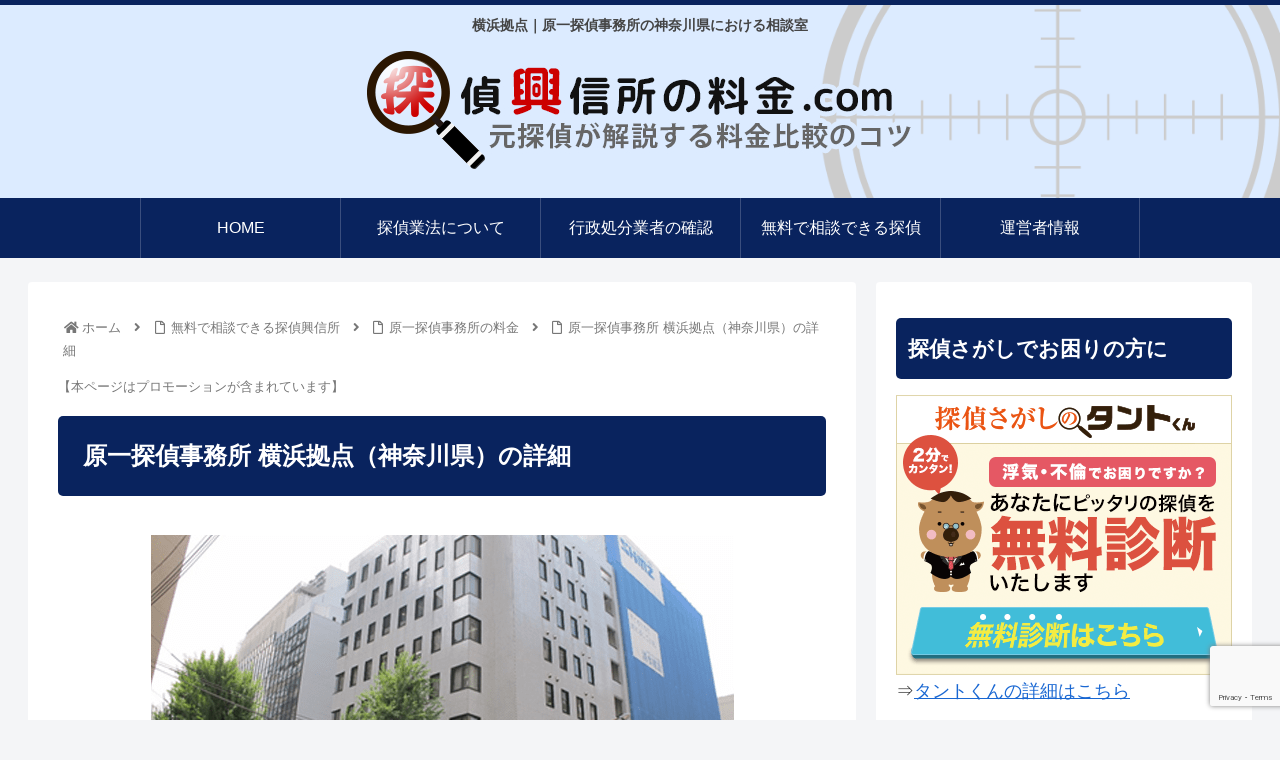

--- FILE ---
content_type: text/html; charset=UTF-8
request_url: https://xn--u9jt06gxmay10drsbm0ey95e1n0a.com/soudan/haraichi/kanagawa
body_size: 30852
content:
<!doctype html><html lang="ja"><head><meta charset="utf-8"><meta http-equiv="X-UA-Compatible" content="IE=edge"><meta name="viewport" content="width=device-width, initial-scale=1.0, viewport-fit=cover"/><meta name="referrer" content="no-referrer-when-downgrade"/><meta name="google-site-verification" content="VYQ7yw6JWNpZEAMElQVi1jzwzsXDgVjgM8m4xnt8id0"/><link rel="preconnect dns-prefetch" href="//www.googletagmanager.com"><link rel="preconnect dns-prefetch" href="//www.google-analytics.com"><link rel="preconnect dns-prefetch" href="//ajax.googleapis.com"><link rel="preconnect dns-prefetch" href="//cdnjs.cloudflare.com"><link rel="preconnect dns-prefetch" href="//pagead2.googlesyndication.com"><link rel="preconnect dns-prefetch" href="//googleads.g.doubleclick.net"><link rel="preconnect dns-prefetch" href="//tpc.googlesyndication.com"><link rel="preconnect dns-prefetch" href="//ad.doubleclick.net"><link rel="preconnect dns-prefetch" href="//www.gstatic.com"><link rel="preconnect dns-prefetch" href="//cse.google.com"><link rel="preconnect dns-prefetch" href="//fonts.gstatic.com"><link rel="preconnect dns-prefetch" href="//fonts.googleapis.com"><link rel="preconnect dns-prefetch" href="//cms.quantserve.com"><link rel="preconnect dns-prefetch" href="//secure.gravatar.com"><link rel="preconnect dns-prefetch" href="//cdn.syndication.twimg.com"><link rel="preconnect dns-prefetch" href="//cdn.jsdelivr.net"><link rel="preconnect dns-prefetch" href="//images-fe.ssl-images-amazon.com"><link rel="preconnect dns-prefetch" href="//completion.amazon.com"><link rel="preconnect dns-prefetch" href="//m.media-amazon.com"><link rel="preconnect dns-prefetch" href="//i.moshimo.com"><link rel="preconnect dns-prefetch" href="//aml.valuecommerce.com"><link rel="preconnect dns-prefetch" href="//dalc.valuecommerce.com"><link rel="preconnect dns-prefetch" href="//dalb.valuecommerce.com"><script async src="https://www.googletagmanager.com/gtag/js?id=UA-44451006-1"></script><script>
		window.dataLayer = window.dataLayer || [];
		function gtag(){dataLayer.push(arguments);}
		gtag('js', new Date());
		gtag('config', 'UA-44451006-1');
		</script><title>横浜拠点｜原一探偵事務所の神奈川県における相談室の様子や詳細</title><meta name='robots' content='max-image-preview:large'/><meta property="og:type" content="article"><meta property="og:description" content="原一探偵事務所の神奈川県における拠点は、横浜市神奈川区鶴屋町2-25-1 横浜YS西口ビル4Fにあります。このページでは原一の横浜拠点の概要や相談室の様子など画像を通して解説。その他、代表者の人となり、神奈川支社までのアクセス方法や道順についても掲載しています。"><meta property="og:title" content="原一探偵事務所 横浜拠点（神奈川県）の詳細"><meta property="og:url" content="https://xn--u9jt06gxmay10drsbm0ey95e1n0a.com/soudan/haraichi/kanagawa"><meta property="og:image" content="https://xn--u9jt06gxmay10drsbm0ey95e1n0a.com/wp-content/uploads/2021/12/kanagawa.png"><meta property="og:site_name" content=""><meta property="og:locale" content="ja_JP"><meta property="article:published_time" content="2021-12-05T20:58:43+09:00"/><meta property="article:modified_time" content="2022-01-23T00:26:35+09:00"/><meta name="twitter:card" content="summary"><meta property="twitter:description" content="原一探偵事務所の神奈川県における拠点は、横浜市神奈川区鶴屋町2-25-1 横浜YS西口ビル4Fにあります。このページでは原一の横浜拠点の概要や相談室の様子など画像を通して解説。その他、代表者の人となり、神奈川支社までのアクセス方法や道順についても掲載しています。"><meta property="twitter:title" content="原一探偵事務所 横浜拠点（神奈川県）の詳細"><meta property="twitter:url" content="https://xn--u9jt06gxmay10drsbm0ey95e1n0a.com/soudan/haraichi/kanagawa"><meta name="twitter:image" content="https://xn--u9jt06gxmay10drsbm0ey95e1n0a.com/wp-content/uploads/2021/12/kanagawa.png"><meta name="twitter:domain" content="xn--u9jt06gxmay10drsbm0ey95e1n0a.com"><link rel='dns-prefetch' href='//ajax.googleapis.com'/><link rel='dns-prefetch' href='//cdnjs.cloudflare.com'/><link rel='dns-prefetch' href='//www.google.com'/><link rel="alternate" type="application/rss+xml" title=" &raquo; フィード" href="https://xn--u9jt06gxmay10drsbm0ey95e1n0a.com/feed"/><link rel="alternate" type="application/rss+xml" title=" &raquo; コメントフィード" href="https://xn--u9jt06gxmay10drsbm0ey95e1n0a.com/comments/feed"/><style id='wp-img-auto-sizes-contain-inline-css'>
img:is([sizes=auto i],[sizes^="auto," i]){contain-intrinsic-size:3000px 1500px}
/*# sourceURL=wp-img-auto-sizes-contain-inline-css */
</style><link rel='stylesheet' id='cocoon-style-css' href='https://xn--u9jt06gxmay10drsbm0ey95e1n0a.com/wp-content/themes/cocoon-master/style.css?ver=6.9&#038;fver=20220121041908' media='all'/><style id='cocoon-style-inline-css'>
#header-container,#header-container .navi,#navi .navi-in>.menu-header .sub-menu,.article h2,.sidebar h3,.cat-link,.cat-label,.appeal-content .appeal-button,.demo .cat-label,.blogcard-type .blogcard-label,#footer{background-color:#09235e}#navi .navi-in a:hover,#footer a:hover{background-color:rgba(255,255,255,.2)}.article h3,.article h4,.article h5,.article h6,.cat-link,.tag-link{border-color:#09235e}blockquote::before,blockquote::after,.pager-post-navi a.a-wrap::before{color:rgba(9,35,94,.5)}blockquote,.key-btn{background-color:rgba(9,35,94,.05);border-color:rgba(9,35,94,.5)}pre,.pager-links span,table th,.pagination .current{background-color:rgba(9,35,94,.1);border-color:rgba(9,35,94,.5)}table th,table td,.page-numbers,.page-numbers.dots,.tagcloud a,.list.ecb-entry-border .entry-card-wrap,.related-entries.recb-entry-border .related-entry-card-wrap,.carousel .a-wrap,.pager-post-navi.post-navi-border a.a-wrap,.article .toc,.a-wrap .blogcard,.author-box,.comment-reply-link,.ranking-item{border-color:rgba(9,35,94,.5)}table tr:nth-of-type(2n+1),.page-numbers.dots,.a-wrap:hover,.pagination a:hover,.pagination-next-link:hover,.widget_recent_entries ul li a:hover,.widget_categories ul li a:hover,.widget_archive ul li a:hover,.widget_pages ul li a:hover,.widget_meta ul li a:hover,.widget_rss ul li a:hover,.widget_nav_menu ul li a:hover,.pager-links a:hover span,.tag-link:hover,.tagcloud a:hover{background-color:rgba(9,35,94,.05)}.header,.header .site-name-text,#navi .navi-in a,#navi .navi-in a:hover,.article h2,.sidebar h3,#footer,#footer a{color:#fff}.header .header-in{min-height:150px}.header{background-image:url(https://xn--u9jt06gxmay10drsbm0ey95e1n0a.com/wp-content/uploads/2022/01/header-new.png)}.header{background-color:#fff}#navi .navi-in a:hover{background-color:rgba(255,255,255,.2)}.go-to-top .go-to-top-button{background-color:#09235e}.go-to-top .go-to-top-button{color:#fff}.main{width:828px}.sidebar{width:376px}.wrap{width:1224px}@media screen and (max-width:1248px){.wrap{width:auto}.main,.sidebar,.sidebar-left .main,.sidebar-left .sidebar{margin:0 .5%}.main{width:67.4%}.sidebar{padding:1.5%;width:30%}.entry-card-thumb{width:38%}.entry-card-content{margin-left:40%}}body::after{content:url(https://xn--u9jt06gxmay10drsbm0ey95e1n0a.com/wp-content/themes/cocoon-master/lib/analytics/access.php?post_id=1655&post_type=page)!important;visibility:hidden;position:absolute;bottom:0;right:0;width:1px;height:1px;overflow:hidden;display:inline!important}@media screen and (max-width:834px){.header div.header-in{min-height:20px}}.toc-checkbox{display:none}.toc-content{visibility:hidden;height:0;opacity:.2;transition:all .5s ease-out}.toc-checkbox:checked~.toc-content{visibility:visible;padding-top:.6em;height:100%;opacity:1}.toc-title::after{content:'[開く]';margin-left:.5em;cursor:pointer;font-size:.8em}.toc-title:hover::after{text-decoration:underline}.toc-checkbox:checked+.toc-title::after{content:'[閉じる]'}#respond{display:none}#footer{background:#cdd3de}.entry-content>*,.demo .entry-content p{line-height:1.8}.entry-content>*,.article p,.demo .entry-content p,.article dl,.article ul,.article ol,.article blockquote,.article pre,.article table,.article .toc,.body .article,.body .column-wrap,.body .new-entry-cards,.body .popular-entry-cards,.body .navi-entry-cards,.body .box-menus,.body .ranking-item,.body .rss-entry-cards,.body .widget,.body .author-box,.body .blogcard-wrap,.body .login-user-only,.body .information-box,.body .question-box,.body .alert-box,.body .information,.body .question,.body .alert,.body .memo-box,.body .comment-box,.body .common-icon-box,.body .blank-box,.body .button-block,.body .micro-bottom,.body .caption-box,.body .tab-caption-box,.body .label-box,.body .toggle-wrap,.body .wp-block-image,.body .booklink-box,.body .kaerebalink-box,.body .tomarebalink-box,.body .product-item-box,.body .speech-wrap,.body .wp-block-categories,.body .wp-block-archives,.body .wp-block-archives-dropdown,.body .wp-block-calendar,.body .ad-area,.body .wp-block-gallery,.body .wp-block-audio,.body .wp-block-cover,.body .wp-block-file,.body .wp-block-media-text,.body .wp-block-video,.body .wp-block-buttons,.body .wp-block-columns,.body .wp-block-separator,.body .components-placeholder,.body .wp-block-search,.body .wp-block-social-links,.body .timeline-box,.body .blogcard-type,.body .btn-wrap,.body .btn-wrap a,.body .block-box,.body .wp-block-embed,.body .wp-block-group,.body .wp-block-table,.body .scrollable-table,.body .wp-block-separator,.body .wp-block,.body .video-container,.comment-area,.related-entries,.pager-post-navi,.comment-respond,.is-root-container>*,[data-type="core/freeform"]{margin-bottom:1.8em}.article h2,.article h3,.article h4,.article h5,.article h6{margin-bottom:1.62em}@media screen and (max-width:480px){.body,.menu-content{font-size:16px}}@media screen and (max-width:781px){.wp-block-column{margin-bottom:1.8em}}@media screen and (max-width:599px){.column-wrap>div{margin-bottom:1.8em}}.article h2,.article h3,.article h4,.article h5,.article h6{margin-top:2.4em}.article .micro-top{margin-bottom:.36em}.article .micro-bottom{margin-top:-1.62em}.article .micro-balloon{margin-bottom:.9em}.article .micro-bottom.micro-balloon{margin-top:-1.26em}.blank-box.bb-key-color{border-color:#09235e}.iic-key-color li::before{color:#09235e}.blank-box.bb-tab.bb-key-color::before{background-color:#09235e}.tb-key-color .toggle-button{border:1px solid #09235e;background:#09235e;color:#fff}.tb-key-color .toggle-button::before{color:#ccc}.tb-key-color .toggle-checkbox:checked~.toggle-content{border-color:#09235e}.cb-key-color.caption-box{border-color:#09235e}.cb-key-color .caption-box-label{background-color:#09235e;color:#fff}.tcb-key-color .tab-caption-box-label{background-color:#09235e;color:#fff}.tcb-key-color .tab-caption-box-content{border-color:#09235e}.lb-key-color .label-box-content{border-color:#09235e}.mc-key-color{background-color:#09235e;color:#fff;border:0}.mc-key-color.micro-bottom::after{border-bottom-color:#09235e;border-top-color:transparent}.mc-key-color::before{border-top-color:transparent;border-bottom-color:transparent}.mc-key-color::after{border-top-color:#09235e}.btn-key-color,.btn-wrap.btn-wrap-key-color>a{background-color:#09235e}.has-text-color.has-key-color-color{color:#09235e}.has-background.has-key-color-background-color{background-color:#09235e}.body.article,body#tinymce.wp-editor{background-color:#fff}.body.article,.editor-post-title__block .editor-post-title__input,body#tinymce.wp-editor{color:#333}html .body .has-key-color-background-color{background-color:#09235e}html .body .has-key-color-color{color:#09235e}html .body .has-key-color-border-color{border-color:#09235e}html .body .btn-wrap.has-key-color-background-color>a{background-color:#09235e}html .body .btn-wrap.has-key-color-color>a{color:#09235e}html .body .btn-wrap.has-key-color-border-color>a{border-color:#09235e}html .body .bb-tab.has-key-color-border-color .bb-label{background-color:#09235e}html .body .toggle-wrap.has-key-color-border-color .toggle-button{background-color:#09235e}html .body .toggle-wrap.has-key-color-border-color .toggle-button,.toggle-wrap.has-key-color-border-color .toggle-content{border-color:#09235e}html .body .iconlist-box.has-key-color-icon-color li::before{color:#09235e}html .body .micro-balloon.has-key-color-color{color:#09235e}html .body .micro-balloon.has-key-color-background-color{background-color:#09235e;border-color:transparent}html .body .micro-balloon.has-key-color-background-color.micro-bottom::after{border-bottom-color:#09235e;border-top-color:transparent}html .body .micro-balloon.has-key-color-background-color::before{border-top-color:transparent;border-bottom-color:transparent}html .body .micro-balloon.has-key-color-background-color::after{border-top-color:#09235e}html .body .micro-balloon.has-border-color.has-key-color-border-color{border-color:#09235e}html .body .micro-balloon.micro-top.has-key-color-border-color::before{border-top-color:#09235e}html .body .micro-balloon.micro-bottom.has-key-color-border-color::before{border-bottom-color:#09235e}html .body .caption-box.has-key-color-border-color .box-label{background-color:#09235e}html .body .tab-caption-box.has-key-color-border-color .box-label{background-color:#09235e}html .body .tab-caption-box.has-key-color-border-color .box-content{border-color:#09235e}html .body .tab-caption-box.has-key-color-background-color .box-content{background-color:#09235e}html .body .label-box.has-key-color-border-color .box-content{border-color:#09235e}html .body .label-box.has-key-color-background-color .box-content{background-color:#09235e}html .body .speech-balloon.has-key-color-background-color{background-color:#09235e}html .body .speech-balloon.has-text-color.has-key-color-color{color:#09235e}html .body .speech-balloon.has-key-color-border-color{border-color:#09235e}html .body .sbp-l .speech-balloon.has-key-color-border-color::before{border-right-color:#09235e}html .body .sbp-r .speech-balloon.has-key-color-border-color::before{border-left-color:#09235e}html .body .sbp-l .speech-balloon.has-key-color-background-color::after{border-right-color:#09235e}html .body .sbp-r .speech-balloon.has-key-color-background-color::after{border-left-color:#09235e}html .body .sbs-line.sbp-r .speech-balloon.has-key-color-background-color{background-color:#09235e}html .body .sbs-line.sbp-r .speech-balloon.has-key-color-border-color{border-color:#09235e}html .body .speech-wraphtml .body .sbs-think .speech-balloon.has-key-color-border-color::before,html .body .speech-wrap.sbs-think .speech-balloon.has-key-color-border-color::after{border-color:#09235e}html .body .sbs-think .speech-balloon.has-key-color-background-color::before,html .body .sbs-think .speech-balloon.has-key-color-background-color::after{background-color:#09235e}html .body .sbs-think .speech-balloon.has-key-color-border-color::before{border-color:#09235e}html .body .timeline-box.has-key-color-point-color .timeline-item::before{background-color:#09235e}html .body .has-key-color-question-color .faq-question-label{color:#09235e}html .body .has-key-color-answer-color .faq-answer-label{color:#09235e}html .body .is-style-square.has-key-color-question-color .faq-question-label{color:#fff;background-color:#09235e}html .body .is-style-square.has-key-color-answer-color .faq-answer-label{color:#fff;background-color:#09235e}html .body .has-red-background-color{background-color:#e60033}html .body .has-red-color{color:#e60033}html .body .has-red-border-color{border-color:#e60033}html .body .btn-wrap.has-red-background-color>a{background-color:#e60033}html .body .btn-wrap.has-red-color>a{color:#e60033}html .body .btn-wrap.has-red-border-color>a{border-color:#e60033}html .body .bb-tab.has-red-border-color .bb-label{background-color:#e60033}html .body .toggle-wrap.has-red-border-color .toggle-button{background-color:#e60033}html .body .toggle-wrap.has-red-border-color .toggle-button,.toggle-wrap.has-red-border-color .toggle-content{border-color:#e60033}html .body .iconlist-box.has-red-icon-color li::before{color:#e60033}html .body .micro-balloon.has-red-color{color:#e60033}html .body .micro-balloon.has-red-background-color{background-color:#e60033;border-color:transparent}html .body .micro-balloon.has-red-background-color.micro-bottom::after{border-bottom-color:#e60033;border-top-color:transparent}html .body .micro-balloon.has-red-background-color::before{border-top-color:transparent;border-bottom-color:transparent}html .body .micro-balloon.has-red-background-color::after{border-top-color:#e60033}html .body .micro-balloon.has-border-color.has-red-border-color{border-color:#e60033}html .body .micro-balloon.micro-top.has-red-border-color::before{border-top-color:#e60033}html .body .micro-balloon.micro-bottom.has-red-border-color::before{border-bottom-color:#e60033}html .body .caption-box.has-red-border-color .box-label{background-color:#e60033}html .body .tab-caption-box.has-red-border-color .box-label{background-color:#e60033}html .body .tab-caption-box.has-red-border-color .box-content{border-color:#e60033}html .body .tab-caption-box.has-red-background-color .box-content{background-color:#e60033}html .body .label-box.has-red-border-color .box-content{border-color:#e60033}html .body .label-box.has-red-background-color .box-content{background-color:#e60033}html .body .speech-balloon.has-red-background-color{background-color:#e60033}html .body .speech-balloon.has-text-color.has-red-color{color:#e60033}html .body .speech-balloon.has-red-border-color{border-color:#e60033}html .body .sbp-l .speech-balloon.has-red-border-color::before{border-right-color:#e60033}html .body .sbp-r .speech-balloon.has-red-border-color::before{border-left-color:#e60033}html .body .sbp-l .speech-balloon.has-red-background-color::after{border-right-color:#e60033}html .body .sbp-r .speech-balloon.has-red-background-color::after{border-left-color:#e60033}html .body .sbs-line.sbp-r .speech-balloon.has-red-background-color{background-color:#e60033}html .body .sbs-line.sbp-r .speech-balloon.has-red-border-color{border-color:#e60033}html .body .speech-wraphtml .body .sbs-think .speech-balloon.has-red-border-color::before,html .body .speech-wrap.sbs-think .speech-balloon.has-red-border-color::after{border-color:#e60033}html .body .sbs-think .speech-balloon.has-red-background-color::before,html .body .sbs-think .speech-balloon.has-red-background-color::after{background-color:#e60033}html .body .sbs-think .speech-balloon.has-red-border-color::before{border-color:#e60033}html .body .timeline-box.has-red-point-color .timeline-item::before{background-color:#e60033}html .body .has-red-question-color .faq-question-label{color:#e60033}html .body .has-red-answer-color .faq-answer-label{color:#e60033}html .body .is-style-square.has-red-question-color .faq-question-label{color:#fff;background-color:#e60033}html .body .is-style-square.has-red-answer-color .faq-answer-label{color:#fff;background-color:#e60033}html .body .has-pink-background-color{background-color:#e95295}html .body .has-pink-color{color:#e95295}html .body .has-pink-border-color{border-color:#e95295}html .body .btn-wrap.has-pink-background-color>a{background-color:#e95295}html .body .btn-wrap.has-pink-color>a{color:#e95295}html .body .btn-wrap.has-pink-border-color>a{border-color:#e95295}html .body .bb-tab.has-pink-border-color .bb-label{background-color:#e95295}html .body .toggle-wrap.has-pink-border-color .toggle-button{background-color:#e95295}html .body .toggle-wrap.has-pink-border-color .toggle-button,.toggle-wrap.has-pink-border-color .toggle-content{border-color:#e95295}html .body .iconlist-box.has-pink-icon-color li::before{color:#e95295}html .body .micro-balloon.has-pink-color{color:#e95295}html .body .micro-balloon.has-pink-background-color{background-color:#e95295;border-color:transparent}html .body .micro-balloon.has-pink-background-color.micro-bottom::after{border-bottom-color:#e95295;border-top-color:transparent}html .body .micro-balloon.has-pink-background-color::before{border-top-color:transparent;border-bottom-color:transparent}html .body .micro-balloon.has-pink-background-color::after{border-top-color:#e95295}html .body .micro-balloon.has-border-color.has-pink-border-color{border-color:#e95295}html .body .micro-balloon.micro-top.has-pink-border-color::before{border-top-color:#e95295}html .body .micro-balloon.micro-bottom.has-pink-border-color::before{border-bottom-color:#e95295}html .body .caption-box.has-pink-border-color .box-label{background-color:#e95295}html .body .tab-caption-box.has-pink-border-color .box-label{background-color:#e95295}html .body .tab-caption-box.has-pink-border-color .box-content{border-color:#e95295}html .body .tab-caption-box.has-pink-background-color .box-content{background-color:#e95295}html .body .label-box.has-pink-border-color .box-content{border-color:#e95295}html .body .label-box.has-pink-background-color .box-content{background-color:#e95295}html .body .speech-balloon.has-pink-background-color{background-color:#e95295}html .body .speech-balloon.has-text-color.has-pink-color{color:#e95295}html .body .speech-balloon.has-pink-border-color{border-color:#e95295}html .body .sbp-l .speech-balloon.has-pink-border-color::before{border-right-color:#e95295}html .body .sbp-r .speech-balloon.has-pink-border-color::before{border-left-color:#e95295}html .body .sbp-l .speech-balloon.has-pink-background-color::after{border-right-color:#e95295}html .body .sbp-r .speech-balloon.has-pink-background-color::after{border-left-color:#e95295}html .body .sbs-line.sbp-r .speech-balloon.has-pink-background-color{background-color:#e95295}html .body .sbs-line.sbp-r .speech-balloon.has-pink-border-color{border-color:#e95295}html .body .speech-wraphtml .body .sbs-think .speech-balloon.has-pink-border-color::before,html .body .speech-wrap.sbs-think .speech-balloon.has-pink-border-color::after{border-color:#e95295}html .body .sbs-think .speech-balloon.has-pink-background-color::before,html .body .sbs-think .speech-balloon.has-pink-background-color::after{background-color:#e95295}html .body .sbs-think .speech-balloon.has-pink-border-color::before{border-color:#e95295}html .body .timeline-box.has-pink-point-color .timeline-item::before{background-color:#e95295}html .body .has-pink-question-color .faq-question-label{color:#e95295}html .body .has-pink-answer-color .faq-answer-label{color:#e95295}html .body .is-style-square.has-pink-question-color .faq-question-label{color:#fff;background-color:#e95295}html .body .is-style-square.has-pink-answer-color .faq-answer-label{color:#fff;background-color:#e95295}html .body .has-purple-background-color{background-color:#884898}html .body .has-purple-color{color:#884898}html .body .has-purple-border-color{border-color:#884898}html .body .btn-wrap.has-purple-background-color>a{background-color:#884898}html .body .btn-wrap.has-purple-color>a{color:#884898}html .body .btn-wrap.has-purple-border-color>a{border-color:#884898}html .body .bb-tab.has-purple-border-color .bb-label{background-color:#884898}html .body .toggle-wrap.has-purple-border-color .toggle-button{background-color:#884898}html .body .toggle-wrap.has-purple-border-color .toggle-button,.toggle-wrap.has-purple-border-color .toggle-content{border-color:#884898}html .body .iconlist-box.has-purple-icon-color li::before{color:#884898}html .body .micro-balloon.has-purple-color{color:#884898}html .body .micro-balloon.has-purple-background-color{background-color:#884898;border-color:transparent}html .body .micro-balloon.has-purple-background-color.micro-bottom::after{border-bottom-color:#884898;border-top-color:transparent}html .body .micro-balloon.has-purple-background-color::before{border-top-color:transparent;border-bottom-color:transparent}html .body .micro-balloon.has-purple-background-color::after{border-top-color:#884898}html .body .micro-balloon.has-border-color.has-purple-border-color{border-color:#884898}html .body .micro-balloon.micro-top.has-purple-border-color::before{border-top-color:#884898}html .body .micro-balloon.micro-bottom.has-purple-border-color::before{border-bottom-color:#884898}html .body .caption-box.has-purple-border-color .box-label{background-color:#884898}html .body .tab-caption-box.has-purple-border-color .box-label{background-color:#884898}html .body .tab-caption-box.has-purple-border-color .box-content{border-color:#884898}html .body .tab-caption-box.has-purple-background-color .box-content{background-color:#884898}html .body .label-box.has-purple-border-color .box-content{border-color:#884898}html .body .label-box.has-purple-background-color .box-content{background-color:#884898}html .body .speech-balloon.has-purple-background-color{background-color:#884898}html .body .speech-balloon.has-text-color.has-purple-color{color:#884898}html .body .speech-balloon.has-purple-border-color{border-color:#884898}html .body .sbp-l .speech-balloon.has-purple-border-color::before{border-right-color:#884898}html .body .sbp-r .speech-balloon.has-purple-border-color::before{border-left-color:#884898}html .body .sbp-l .speech-balloon.has-purple-background-color::after{border-right-color:#884898}html .body .sbp-r .speech-balloon.has-purple-background-color::after{border-left-color:#884898}html .body .sbs-line.sbp-r .speech-balloon.has-purple-background-color{background-color:#884898}html .body .sbs-line.sbp-r .speech-balloon.has-purple-border-color{border-color:#884898}html .body .speech-wraphtml .body .sbs-think .speech-balloon.has-purple-border-color::before,html .body .speech-wrap.sbs-think .speech-balloon.has-purple-border-color::after{border-color:#884898}html .body .sbs-think .speech-balloon.has-purple-background-color::before,html .body .sbs-think .speech-balloon.has-purple-background-color::after{background-color:#884898}html .body .sbs-think .speech-balloon.has-purple-border-color::before{border-color:#884898}html .body .timeline-box.has-purple-point-color .timeline-item::before{background-color:#884898}html .body .has-purple-question-color .faq-question-label{color:#884898}html .body .has-purple-answer-color .faq-answer-label{color:#884898}html .body .is-style-square.has-purple-question-color .faq-question-label{color:#fff;background-color:#884898}html .body .is-style-square.has-purple-answer-color .faq-answer-label{color:#fff;background-color:#884898}html .body .has-deep-background-color{background-color:#55295b}html .body .has-deep-color{color:#55295b}html .body .has-deep-border-color{border-color:#55295b}html .body .btn-wrap.has-deep-background-color>a{background-color:#55295b}html .body .btn-wrap.has-deep-color>a{color:#55295b}html .body .btn-wrap.has-deep-border-color>a{border-color:#55295b}html .body .bb-tab.has-deep-border-color .bb-label{background-color:#55295b}html .body .toggle-wrap.has-deep-border-color .toggle-button{background-color:#55295b}html .body .toggle-wrap.has-deep-border-color .toggle-button,.toggle-wrap.has-deep-border-color .toggle-content{border-color:#55295b}html .body .iconlist-box.has-deep-icon-color li::before{color:#55295b}html .body .micro-balloon.has-deep-color{color:#55295b}html .body .micro-balloon.has-deep-background-color{background-color:#55295b;border-color:transparent}html .body .micro-balloon.has-deep-background-color.micro-bottom::after{border-bottom-color:#55295b;border-top-color:transparent}html .body .micro-balloon.has-deep-background-color::before{border-top-color:transparent;border-bottom-color:transparent}html .body .micro-balloon.has-deep-background-color::after{border-top-color:#55295b}html .body .micro-balloon.has-border-color.has-deep-border-color{border-color:#55295b}html .body .micro-balloon.micro-top.has-deep-border-color::before{border-top-color:#55295b}html .body .micro-balloon.micro-bottom.has-deep-border-color::before{border-bottom-color:#55295b}html .body .caption-box.has-deep-border-color .box-label{background-color:#55295b}html .body .tab-caption-box.has-deep-border-color .box-label{background-color:#55295b}html .body .tab-caption-box.has-deep-border-color .box-content{border-color:#55295b}html .body .tab-caption-box.has-deep-background-color .box-content{background-color:#55295b}html .body .label-box.has-deep-border-color .box-content{border-color:#55295b}html .body .label-box.has-deep-background-color .box-content{background-color:#55295b}html .body .speech-balloon.has-deep-background-color{background-color:#55295b}html .body .speech-balloon.has-text-color.has-deep-color{color:#55295b}html .body .speech-balloon.has-deep-border-color{border-color:#55295b}html .body .sbp-l .speech-balloon.has-deep-border-color::before{border-right-color:#55295b}html .body .sbp-r .speech-balloon.has-deep-border-color::before{border-left-color:#55295b}html .body .sbp-l .speech-balloon.has-deep-background-color::after{border-right-color:#55295b}html .body .sbp-r .speech-balloon.has-deep-background-color::after{border-left-color:#55295b}html .body .sbs-line.sbp-r .speech-balloon.has-deep-background-color{background-color:#55295b}html .body .sbs-line.sbp-r .speech-balloon.has-deep-border-color{border-color:#55295b}html .body .speech-wraphtml .body .sbs-think .speech-balloon.has-deep-border-color::before,html .body .speech-wrap.sbs-think .speech-balloon.has-deep-border-color::after{border-color:#55295b}html .body .sbs-think .speech-balloon.has-deep-background-color::before,html .body .sbs-think .speech-balloon.has-deep-background-color::after{background-color:#55295b}html .body .sbs-think .speech-balloon.has-deep-border-color::before{border-color:#55295b}html .body .timeline-box.has-deep-point-color .timeline-item::before{background-color:#55295b}html .body .has-deep-question-color .faq-question-label{color:#55295b}html .body .has-deep-answer-color .faq-answer-label{color:#55295b}html .body .is-style-square.has-deep-question-color .faq-question-label{color:#fff;background-color:#55295b}html .body .is-style-square.has-deep-answer-color .faq-answer-label{color:#fff;background-color:#55295b}html .body .has-indigo-background-color{background-color:#1e50a2}html .body .has-indigo-color{color:#1e50a2}html .body .has-indigo-border-color{border-color:#1e50a2}html .body .btn-wrap.has-indigo-background-color>a{background-color:#1e50a2}html .body .btn-wrap.has-indigo-color>a{color:#1e50a2}html .body .btn-wrap.has-indigo-border-color>a{border-color:#1e50a2}html .body .bb-tab.has-indigo-border-color .bb-label{background-color:#1e50a2}html .body .toggle-wrap.has-indigo-border-color .toggle-button{background-color:#1e50a2}html .body .toggle-wrap.has-indigo-border-color .toggle-button,.toggle-wrap.has-indigo-border-color .toggle-content{border-color:#1e50a2}html .body .iconlist-box.has-indigo-icon-color li::before{color:#1e50a2}html .body .micro-balloon.has-indigo-color{color:#1e50a2}html .body .micro-balloon.has-indigo-background-color{background-color:#1e50a2;border-color:transparent}html .body .micro-balloon.has-indigo-background-color.micro-bottom::after{border-bottom-color:#1e50a2;border-top-color:transparent}html .body .micro-balloon.has-indigo-background-color::before{border-top-color:transparent;border-bottom-color:transparent}html .body .micro-balloon.has-indigo-background-color::after{border-top-color:#1e50a2}html .body .micro-balloon.has-border-color.has-indigo-border-color{border-color:#1e50a2}html .body .micro-balloon.micro-top.has-indigo-border-color::before{border-top-color:#1e50a2}html .body .micro-balloon.micro-bottom.has-indigo-border-color::before{border-bottom-color:#1e50a2}html .body .caption-box.has-indigo-border-color .box-label{background-color:#1e50a2}html .body .tab-caption-box.has-indigo-border-color .box-label{background-color:#1e50a2}html .body .tab-caption-box.has-indigo-border-color .box-content{border-color:#1e50a2}html .body .tab-caption-box.has-indigo-background-color .box-content{background-color:#1e50a2}html .body .label-box.has-indigo-border-color .box-content{border-color:#1e50a2}html .body .label-box.has-indigo-background-color .box-content{background-color:#1e50a2}html .body .speech-balloon.has-indigo-background-color{background-color:#1e50a2}html .body .speech-balloon.has-text-color.has-indigo-color{color:#1e50a2}html .body .speech-balloon.has-indigo-border-color{border-color:#1e50a2}html .body .sbp-l .speech-balloon.has-indigo-border-color::before{border-right-color:#1e50a2}html .body .sbp-r .speech-balloon.has-indigo-border-color::before{border-left-color:#1e50a2}html .body .sbp-l .speech-balloon.has-indigo-background-color::after{border-right-color:#1e50a2}html .body .sbp-r .speech-balloon.has-indigo-background-color::after{border-left-color:#1e50a2}html .body .sbs-line.sbp-r .speech-balloon.has-indigo-background-color{background-color:#1e50a2}html .body .sbs-line.sbp-r .speech-balloon.has-indigo-border-color{border-color:#1e50a2}html .body .speech-wraphtml .body .sbs-think .speech-balloon.has-indigo-border-color::before,html .body .speech-wrap.sbs-think .speech-balloon.has-indigo-border-color::after{border-color:#1e50a2}html .body .sbs-think .speech-balloon.has-indigo-background-color::before,html .body .sbs-think .speech-balloon.has-indigo-background-color::after{background-color:#1e50a2}html .body .sbs-think .speech-balloon.has-indigo-border-color::before{border-color:#1e50a2}html .body .timeline-box.has-indigo-point-color .timeline-item::before{background-color:#1e50a2}html .body .has-indigo-question-color .faq-question-label{color:#1e50a2}html .body .has-indigo-answer-color .faq-answer-label{color:#1e50a2}html .body .is-style-square.has-indigo-question-color .faq-question-label{color:#fff;background-color:#1e50a2}html .body .is-style-square.has-indigo-answer-color .faq-answer-label{color:#fff;background-color:#1e50a2}html .body .has-blue-background-color{background-color:#0095d9}html .body .has-blue-color{color:#0095d9}html .body .has-blue-border-color{border-color:#0095d9}html .body .btn-wrap.has-blue-background-color>a{background-color:#0095d9}html .body .btn-wrap.has-blue-color>a{color:#0095d9}html .body .btn-wrap.has-blue-border-color>a{border-color:#0095d9}html .body .bb-tab.has-blue-border-color .bb-label{background-color:#0095d9}html .body .toggle-wrap.has-blue-border-color .toggle-button{background-color:#0095d9}html .body .toggle-wrap.has-blue-border-color .toggle-button,.toggle-wrap.has-blue-border-color .toggle-content{border-color:#0095d9}html .body .iconlist-box.has-blue-icon-color li::before{color:#0095d9}html .body .micro-balloon.has-blue-color{color:#0095d9}html .body .micro-balloon.has-blue-background-color{background-color:#0095d9;border-color:transparent}html .body .micro-balloon.has-blue-background-color.micro-bottom::after{border-bottom-color:#0095d9;border-top-color:transparent}html .body .micro-balloon.has-blue-background-color::before{border-top-color:transparent;border-bottom-color:transparent}html .body .micro-balloon.has-blue-background-color::after{border-top-color:#0095d9}html .body .micro-balloon.has-border-color.has-blue-border-color{border-color:#0095d9}html .body .micro-balloon.micro-top.has-blue-border-color::before{border-top-color:#0095d9}html .body .micro-balloon.micro-bottom.has-blue-border-color::before{border-bottom-color:#0095d9}html .body .caption-box.has-blue-border-color .box-label{background-color:#0095d9}html .body .tab-caption-box.has-blue-border-color .box-label{background-color:#0095d9}html .body .tab-caption-box.has-blue-border-color .box-content{border-color:#0095d9}html .body .tab-caption-box.has-blue-background-color .box-content{background-color:#0095d9}html .body .label-box.has-blue-border-color .box-content{border-color:#0095d9}html .body .label-box.has-blue-background-color .box-content{background-color:#0095d9}html .body .speech-balloon.has-blue-background-color{background-color:#0095d9}html .body .speech-balloon.has-text-color.has-blue-color{color:#0095d9}html .body .speech-balloon.has-blue-border-color{border-color:#0095d9}html .body .sbp-l .speech-balloon.has-blue-border-color::before{border-right-color:#0095d9}html .body .sbp-r .speech-balloon.has-blue-border-color::before{border-left-color:#0095d9}html .body .sbp-l .speech-balloon.has-blue-background-color::after{border-right-color:#0095d9}html .body .sbp-r .speech-balloon.has-blue-background-color::after{border-left-color:#0095d9}html .body .sbs-line.sbp-r .speech-balloon.has-blue-background-color{background-color:#0095d9}html .body .sbs-line.sbp-r .speech-balloon.has-blue-border-color{border-color:#0095d9}html .body .speech-wraphtml .body .sbs-think .speech-balloon.has-blue-border-color::before,html .body .speech-wrap.sbs-think .speech-balloon.has-blue-border-color::after{border-color:#0095d9}html .body .sbs-think .speech-balloon.has-blue-background-color::before,html .body .sbs-think .speech-balloon.has-blue-background-color::after{background-color:#0095d9}html .body .sbs-think .speech-balloon.has-blue-border-color::before{border-color:#0095d9}html .body .timeline-box.has-blue-point-color .timeline-item::before{background-color:#0095d9}html .body .has-blue-question-color .faq-question-label{color:#0095d9}html .body .has-blue-answer-color .faq-answer-label{color:#0095d9}html .body .is-style-square.has-blue-question-color .faq-question-label{color:#fff;background-color:#0095d9}html .body .is-style-square.has-blue-answer-color .faq-answer-label{color:#fff;background-color:#0095d9}html .body .has-light-blue-background-color{background-color:#2ca9e1}html .body .has-light-blue-color{color:#2ca9e1}html .body .has-light-blue-border-color{border-color:#2ca9e1}html .body .btn-wrap.has-light-blue-background-color>a{background-color:#2ca9e1}html .body .btn-wrap.has-light-blue-color>a{color:#2ca9e1}html .body .btn-wrap.has-light-blue-border-color>a{border-color:#2ca9e1}html .body .bb-tab.has-light-blue-border-color .bb-label{background-color:#2ca9e1}html .body .toggle-wrap.has-light-blue-border-color .toggle-button{background-color:#2ca9e1}html .body .toggle-wrap.has-light-blue-border-color .toggle-button,.toggle-wrap.has-light-blue-border-color .toggle-content{border-color:#2ca9e1}html .body .iconlist-box.has-light-blue-icon-color li::before{color:#2ca9e1}html .body .micro-balloon.has-light-blue-color{color:#2ca9e1}html .body .micro-balloon.has-light-blue-background-color{background-color:#2ca9e1;border-color:transparent}html .body .micro-balloon.has-light-blue-background-color.micro-bottom::after{border-bottom-color:#2ca9e1;border-top-color:transparent}html .body .micro-balloon.has-light-blue-background-color::before{border-top-color:transparent;border-bottom-color:transparent}html .body .micro-balloon.has-light-blue-background-color::after{border-top-color:#2ca9e1}html .body .micro-balloon.has-border-color.has-light-blue-border-color{border-color:#2ca9e1}html .body .micro-balloon.micro-top.has-light-blue-border-color::before{border-top-color:#2ca9e1}html .body .micro-balloon.micro-bottom.has-light-blue-border-color::before{border-bottom-color:#2ca9e1}html .body .caption-box.has-light-blue-border-color .box-label{background-color:#2ca9e1}html .body .tab-caption-box.has-light-blue-border-color .box-label{background-color:#2ca9e1}html .body .tab-caption-box.has-light-blue-border-color .box-content{border-color:#2ca9e1}html .body .tab-caption-box.has-light-blue-background-color .box-content{background-color:#2ca9e1}html .body .label-box.has-light-blue-border-color .box-content{border-color:#2ca9e1}html .body .label-box.has-light-blue-background-color .box-content{background-color:#2ca9e1}html .body .speech-balloon.has-light-blue-background-color{background-color:#2ca9e1}html .body .speech-balloon.has-text-color.has-light-blue-color{color:#2ca9e1}html .body .speech-balloon.has-light-blue-border-color{border-color:#2ca9e1}html .body .sbp-l .speech-balloon.has-light-blue-border-color::before{border-right-color:#2ca9e1}html .body .sbp-r .speech-balloon.has-light-blue-border-color::before{border-left-color:#2ca9e1}html .body .sbp-l .speech-balloon.has-light-blue-background-color::after{border-right-color:#2ca9e1}html .body .sbp-r .speech-balloon.has-light-blue-background-color::after{border-left-color:#2ca9e1}html .body .sbs-line.sbp-r .speech-balloon.has-light-blue-background-color{background-color:#2ca9e1}html .body .sbs-line.sbp-r .speech-balloon.has-light-blue-border-color{border-color:#2ca9e1}html .body .speech-wraphtml .body .sbs-think .speech-balloon.has-light-blue-border-color::before,html .body .speech-wrap.sbs-think .speech-balloon.has-light-blue-border-color::after{border-color:#2ca9e1}html .body .sbs-think .speech-balloon.has-light-blue-background-color::before,html .body .sbs-think .speech-balloon.has-light-blue-background-color::after{background-color:#2ca9e1}html .body .sbs-think .speech-balloon.has-light-blue-border-color::before{border-color:#2ca9e1}html .body .timeline-box.has-light-blue-point-color .timeline-item::before{background-color:#2ca9e1}html .body .has-light-blue-question-color .faq-question-label{color:#2ca9e1}html .body .has-light-blue-answer-color .faq-answer-label{color:#2ca9e1}html .body .is-style-square.has-light-blue-question-color .faq-question-label{color:#fff;background-color:#2ca9e1}html .body .is-style-square.has-light-blue-answer-color .faq-answer-label{color:#fff;background-color:#2ca9e1}html .body .has-cyan-background-color{background-color:#00a3af}html .body .has-cyan-color{color:#00a3af}html .body .has-cyan-border-color{border-color:#00a3af}html .body .btn-wrap.has-cyan-background-color>a{background-color:#00a3af}html .body .btn-wrap.has-cyan-color>a{color:#00a3af}html .body .btn-wrap.has-cyan-border-color>a{border-color:#00a3af}html .body .bb-tab.has-cyan-border-color .bb-label{background-color:#00a3af}html .body .toggle-wrap.has-cyan-border-color .toggle-button{background-color:#00a3af}html .body .toggle-wrap.has-cyan-border-color .toggle-button,.toggle-wrap.has-cyan-border-color .toggle-content{border-color:#00a3af}html .body .iconlist-box.has-cyan-icon-color li::before{color:#00a3af}html .body .micro-balloon.has-cyan-color{color:#00a3af}html .body .micro-balloon.has-cyan-background-color{background-color:#00a3af;border-color:transparent}html .body .micro-balloon.has-cyan-background-color.micro-bottom::after{border-bottom-color:#00a3af;border-top-color:transparent}html .body .micro-balloon.has-cyan-background-color::before{border-top-color:transparent;border-bottom-color:transparent}html .body .micro-balloon.has-cyan-background-color::after{border-top-color:#00a3af}html .body .micro-balloon.has-border-color.has-cyan-border-color{border-color:#00a3af}html .body .micro-balloon.micro-top.has-cyan-border-color::before{border-top-color:#00a3af}html .body .micro-balloon.micro-bottom.has-cyan-border-color::before{border-bottom-color:#00a3af}html .body .caption-box.has-cyan-border-color .box-label{background-color:#00a3af}html .body .tab-caption-box.has-cyan-border-color .box-label{background-color:#00a3af}html .body .tab-caption-box.has-cyan-border-color .box-content{border-color:#00a3af}html .body .tab-caption-box.has-cyan-background-color .box-content{background-color:#00a3af}html .body .label-box.has-cyan-border-color .box-content{border-color:#00a3af}html .body .label-box.has-cyan-background-color .box-content{background-color:#00a3af}html .body .speech-balloon.has-cyan-background-color{background-color:#00a3af}html .body .speech-balloon.has-text-color.has-cyan-color{color:#00a3af}html .body .speech-balloon.has-cyan-border-color{border-color:#00a3af}html .body .sbp-l .speech-balloon.has-cyan-border-color::before{border-right-color:#00a3af}html .body .sbp-r .speech-balloon.has-cyan-border-color::before{border-left-color:#00a3af}html .body .sbp-l .speech-balloon.has-cyan-background-color::after{border-right-color:#00a3af}html .body .sbp-r .speech-balloon.has-cyan-background-color::after{border-left-color:#00a3af}html .body .sbs-line.sbp-r .speech-balloon.has-cyan-background-color{background-color:#00a3af}html .body .sbs-line.sbp-r .speech-balloon.has-cyan-border-color{border-color:#00a3af}html .body .speech-wraphtml .body .sbs-think .speech-balloon.has-cyan-border-color::before,html .body .speech-wrap.sbs-think .speech-balloon.has-cyan-border-color::after{border-color:#00a3af}html .body .sbs-think .speech-balloon.has-cyan-background-color::before,html .body .sbs-think .speech-balloon.has-cyan-background-color::after{background-color:#00a3af}html .body .sbs-think .speech-balloon.has-cyan-border-color::before{border-color:#00a3af}html .body .timeline-box.has-cyan-point-color .timeline-item::before{background-color:#00a3af}html .body .has-cyan-question-color .faq-question-label{color:#00a3af}html .body .has-cyan-answer-color .faq-answer-label{color:#00a3af}html .body .is-style-square.has-cyan-question-color .faq-question-label{color:#fff;background-color:#00a3af}html .body .is-style-square.has-cyan-answer-color .faq-answer-label{color:#fff;background-color:#00a3af}html .body .has-teal-background-color{background-color:#007b43}html .body .has-teal-color{color:#007b43}html .body .has-teal-border-color{border-color:#007b43}html .body .btn-wrap.has-teal-background-color>a{background-color:#007b43}html .body .btn-wrap.has-teal-color>a{color:#007b43}html .body .btn-wrap.has-teal-border-color>a{border-color:#007b43}html .body .bb-tab.has-teal-border-color .bb-label{background-color:#007b43}html .body .toggle-wrap.has-teal-border-color .toggle-button{background-color:#007b43}html .body .toggle-wrap.has-teal-border-color .toggle-button,.toggle-wrap.has-teal-border-color .toggle-content{border-color:#007b43}html .body .iconlist-box.has-teal-icon-color li::before{color:#007b43}html .body .micro-balloon.has-teal-color{color:#007b43}html .body .micro-balloon.has-teal-background-color{background-color:#007b43;border-color:transparent}html .body .micro-balloon.has-teal-background-color.micro-bottom::after{border-bottom-color:#007b43;border-top-color:transparent}html .body .micro-balloon.has-teal-background-color::before{border-top-color:transparent;border-bottom-color:transparent}html .body .micro-balloon.has-teal-background-color::after{border-top-color:#007b43}html .body .micro-balloon.has-border-color.has-teal-border-color{border-color:#007b43}html .body .micro-balloon.micro-top.has-teal-border-color::before{border-top-color:#007b43}html .body .micro-balloon.micro-bottom.has-teal-border-color::before{border-bottom-color:#007b43}html .body .caption-box.has-teal-border-color .box-label{background-color:#007b43}html .body .tab-caption-box.has-teal-border-color .box-label{background-color:#007b43}html .body .tab-caption-box.has-teal-border-color .box-content{border-color:#007b43}html .body .tab-caption-box.has-teal-background-color .box-content{background-color:#007b43}html .body .label-box.has-teal-border-color .box-content{border-color:#007b43}html .body .label-box.has-teal-background-color .box-content{background-color:#007b43}html .body .speech-balloon.has-teal-background-color{background-color:#007b43}html .body .speech-balloon.has-text-color.has-teal-color{color:#007b43}html .body .speech-balloon.has-teal-border-color{border-color:#007b43}html .body .sbp-l .speech-balloon.has-teal-border-color::before{border-right-color:#007b43}html .body .sbp-r .speech-balloon.has-teal-border-color::before{border-left-color:#007b43}html .body .sbp-l .speech-balloon.has-teal-background-color::after{border-right-color:#007b43}html .body .sbp-r .speech-balloon.has-teal-background-color::after{border-left-color:#007b43}html .body .sbs-line.sbp-r .speech-balloon.has-teal-background-color{background-color:#007b43}html .body .sbs-line.sbp-r .speech-balloon.has-teal-border-color{border-color:#007b43}html .body .speech-wraphtml .body .sbs-think .speech-balloon.has-teal-border-color::before,html .body .speech-wrap.sbs-think .speech-balloon.has-teal-border-color::after{border-color:#007b43}html .body .sbs-think .speech-balloon.has-teal-background-color::before,html .body .sbs-think .speech-balloon.has-teal-background-color::after{background-color:#007b43}html .body .sbs-think .speech-balloon.has-teal-border-color::before{border-color:#007b43}html .body .timeline-box.has-teal-point-color .timeline-item::before{background-color:#007b43}html .body .has-teal-question-color .faq-question-label{color:#007b43}html .body .has-teal-answer-color .faq-answer-label{color:#007b43}html .body .is-style-square.has-teal-question-color .faq-question-label{color:#fff;background-color:#007b43}html .body .is-style-square.has-teal-answer-color .faq-answer-label{color:#fff;background-color:#007b43}html .body .has-green-background-color{background-color:#3eb370}html .body .has-green-color{color:#3eb370}html .body .has-green-border-color{border-color:#3eb370}html .body .btn-wrap.has-green-background-color>a{background-color:#3eb370}html .body .btn-wrap.has-green-color>a{color:#3eb370}html .body .btn-wrap.has-green-border-color>a{border-color:#3eb370}html .body .bb-tab.has-green-border-color .bb-label{background-color:#3eb370}html .body .toggle-wrap.has-green-border-color .toggle-button{background-color:#3eb370}html .body .toggle-wrap.has-green-border-color .toggle-button,.toggle-wrap.has-green-border-color .toggle-content{border-color:#3eb370}html .body .iconlist-box.has-green-icon-color li::before{color:#3eb370}html .body .micro-balloon.has-green-color{color:#3eb370}html .body .micro-balloon.has-green-background-color{background-color:#3eb370;border-color:transparent}html .body .micro-balloon.has-green-background-color.micro-bottom::after{border-bottom-color:#3eb370;border-top-color:transparent}html .body .micro-balloon.has-green-background-color::before{border-top-color:transparent;border-bottom-color:transparent}html .body .micro-balloon.has-green-background-color::after{border-top-color:#3eb370}html .body .micro-balloon.has-border-color.has-green-border-color{border-color:#3eb370}html .body .micro-balloon.micro-top.has-green-border-color::before{border-top-color:#3eb370}html .body .micro-balloon.micro-bottom.has-green-border-color::before{border-bottom-color:#3eb370}html .body .caption-box.has-green-border-color .box-label{background-color:#3eb370}html .body .tab-caption-box.has-green-border-color .box-label{background-color:#3eb370}html .body .tab-caption-box.has-green-border-color .box-content{border-color:#3eb370}html .body .tab-caption-box.has-green-background-color .box-content{background-color:#3eb370}html .body .label-box.has-green-border-color .box-content{border-color:#3eb370}html .body .label-box.has-green-background-color .box-content{background-color:#3eb370}html .body .speech-balloon.has-green-background-color{background-color:#3eb370}html .body .speech-balloon.has-text-color.has-green-color{color:#3eb370}html .body .speech-balloon.has-green-border-color{border-color:#3eb370}html .body .sbp-l .speech-balloon.has-green-border-color::before{border-right-color:#3eb370}html .body .sbp-r .speech-balloon.has-green-border-color::before{border-left-color:#3eb370}html .body .sbp-l .speech-balloon.has-green-background-color::after{border-right-color:#3eb370}html .body .sbp-r .speech-balloon.has-green-background-color::after{border-left-color:#3eb370}html .body .sbs-line.sbp-r .speech-balloon.has-green-background-color{background-color:#3eb370}html .body .sbs-line.sbp-r .speech-balloon.has-green-border-color{border-color:#3eb370}html .body .speech-wraphtml .body .sbs-think .speech-balloon.has-green-border-color::before,html .body .speech-wrap.sbs-think .speech-balloon.has-green-border-color::after{border-color:#3eb370}html .body .sbs-think .speech-balloon.has-green-background-color::before,html .body .sbs-think .speech-balloon.has-green-background-color::after{background-color:#3eb370}html .body .sbs-think .speech-balloon.has-green-border-color::before{border-color:#3eb370}html .body .timeline-box.has-green-point-color .timeline-item::before{background-color:#3eb370}html .body .has-green-question-color .faq-question-label{color:#3eb370}html .body .has-green-answer-color .faq-answer-label{color:#3eb370}html .body .is-style-square.has-green-question-color .faq-question-label{color:#fff;background-color:#3eb370}html .body .is-style-square.has-green-answer-color .faq-answer-label{color:#fff;background-color:#3eb370}html .body .has-light-green-background-color{background-color:#8bc34a}html .body .has-light-green-color{color:#8bc34a}html .body .has-light-green-border-color{border-color:#8bc34a}html .body .btn-wrap.has-light-green-background-color>a{background-color:#8bc34a}html .body .btn-wrap.has-light-green-color>a{color:#8bc34a}html .body .btn-wrap.has-light-green-border-color>a{border-color:#8bc34a}html .body .bb-tab.has-light-green-border-color .bb-label{background-color:#8bc34a}html .body .toggle-wrap.has-light-green-border-color .toggle-button{background-color:#8bc34a}html .body .toggle-wrap.has-light-green-border-color .toggle-button,.toggle-wrap.has-light-green-border-color .toggle-content{border-color:#8bc34a}html .body .iconlist-box.has-light-green-icon-color li::before{color:#8bc34a}html .body .micro-balloon.has-light-green-color{color:#8bc34a}html .body .micro-balloon.has-light-green-background-color{background-color:#8bc34a;border-color:transparent}html .body .micro-balloon.has-light-green-background-color.micro-bottom::after{border-bottom-color:#8bc34a;border-top-color:transparent}html .body .micro-balloon.has-light-green-background-color::before{border-top-color:transparent;border-bottom-color:transparent}html .body .micro-balloon.has-light-green-background-color::after{border-top-color:#8bc34a}html .body .micro-balloon.has-border-color.has-light-green-border-color{border-color:#8bc34a}html .body .micro-balloon.micro-top.has-light-green-border-color::before{border-top-color:#8bc34a}html .body .micro-balloon.micro-bottom.has-light-green-border-color::before{border-bottom-color:#8bc34a}html .body .caption-box.has-light-green-border-color .box-label{background-color:#8bc34a}html .body .tab-caption-box.has-light-green-border-color .box-label{background-color:#8bc34a}html .body .tab-caption-box.has-light-green-border-color .box-content{border-color:#8bc34a}html .body .tab-caption-box.has-light-green-background-color .box-content{background-color:#8bc34a}html .body .label-box.has-light-green-border-color .box-content{border-color:#8bc34a}html .body .label-box.has-light-green-background-color .box-content{background-color:#8bc34a}html .body .speech-balloon.has-light-green-background-color{background-color:#8bc34a}html .body .speech-balloon.has-text-color.has-light-green-color{color:#8bc34a}html .body .speech-balloon.has-light-green-border-color{border-color:#8bc34a}html .body .sbp-l .speech-balloon.has-light-green-border-color::before{border-right-color:#8bc34a}html .body .sbp-r .speech-balloon.has-light-green-border-color::before{border-left-color:#8bc34a}html .body .sbp-l .speech-balloon.has-light-green-background-color::after{border-right-color:#8bc34a}html .body .sbp-r .speech-balloon.has-light-green-background-color::after{border-left-color:#8bc34a}html .body .sbs-line.sbp-r .speech-balloon.has-light-green-background-color{background-color:#8bc34a}html .body .sbs-line.sbp-r .speech-balloon.has-light-green-border-color{border-color:#8bc34a}html .body .speech-wraphtml .body .sbs-think .speech-balloon.has-light-green-border-color::before,html .body .speech-wrap.sbs-think .speech-balloon.has-light-green-border-color::after{border-color:#8bc34a}html .body .sbs-think .speech-balloon.has-light-green-background-color::before,html .body .sbs-think .speech-balloon.has-light-green-background-color::after{background-color:#8bc34a}html .body .sbs-think .speech-balloon.has-light-green-border-color::before{border-color:#8bc34a}html .body .timeline-box.has-light-green-point-color .timeline-item::before{background-color:#8bc34a}html .body .has-light-green-question-color .faq-question-label{color:#8bc34a}html .body .has-light-green-answer-color .faq-answer-label{color:#8bc34a}html .body .is-style-square.has-light-green-question-color .faq-question-label{color:#fff;background-color:#8bc34a}html .body .is-style-square.has-light-green-answer-color .faq-answer-label{color:#fff;background-color:#8bc34a}html .body .has-lime-background-color{background-color:#c3d825}html .body .has-lime-color{color:#c3d825}html .body .has-lime-border-color{border-color:#c3d825}html .body .btn-wrap.has-lime-background-color>a{background-color:#c3d825}html .body .btn-wrap.has-lime-color>a{color:#c3d825}html .body .btn-wrap.has-lime-border-color>a{border-color:#c3d825}html .body .bb-tab.has-lime-border-color .bb-label{background-color:#c3d825}html .body .toggle-wrap.has-lime-border-color .toggle-button{background-color:#c3d825}html .body .toggle-wrap.has-lime-border-color .toggle-button,.toggle-wrap.has-lime-border-color .toggle-content{border-color:#c3d825}html .body .iconlist-box.has-lime-icon-color li::before{color:#c3d825}html .body .micro-balloon.has-lime-color{color:#c3d825}html .body .micro-balloon.has-lime-background-color{background-color:#c3d825;border-color:transparent}html .body .micro-balloon.has-lime-background-color.micro-bottom::after{border-bottom-color:#c3d825;border-top-color:transparent}html .body .micro-balloon.has-lime-background-color::before{border-top-color:transparent;border-bottom-color:transparent}html .body .micro-balloon.has-lime-background-color::after{border-top-color:#c3d825}html .body .micro-balloon.has-border-color.has-lime-border-color{border-color:#c3d825}html .body .micro-balloon.micro-top.has-lime-border-color::before{border-top-color:#c3d825}html .body .micro-balloon.micro-bottom.has-lime-border-color::before{border-bottom-color:#c3d825}html .body .caption-box.has-lime-border-color .box-label{background-color:#c3d825}html .body .tab-caption-box.has-lime-border-color .box-label{background-color:#c3d825}html .body .tab-caption-box.has-lime-border-color .box-content{border-color:#c3d825}html .body .tab-caption-box.has-lime-background-color .box-content{background-color:#c3d825}html .body .label-box.has-lime-border-color .box-content{border-color:#c3d825}html .body .label-box.has-lime-background-color .box-content{background-color:#c3d825}html .body .speech-balloon.has-lime-background-color{background-color:#c3d825}html .body .speech-balloon.has-text-color.has-lime-color{color:#c3d825}html .body .speech-balloon.has-lime-border-color{border-color:#c3d825}html .body .sbp-l .speech-balloon.has-lime-border-color::before{border-right-color:#c3d825}html .body .sbp-r .speech-balloon.has-lime-border-color::before{border-left-color:#c3d825}html .body .sbp-l .speech-balloon.has-lime-background-color::after{border-right-color:#c3d825}html .body .sbp-r .speech-balloon.has-lime-background-color::after{border-left-color:#c3d825}html .body .sbs-line.sbp-r .speech-balloon.has-lime-background-color{background-color:#c3d825}html .body .sbs-line.sbp-r .speech-balloon.has-lime-border-color{border-color:#c3d825}html .body .speech-wraphtml .body .sbs-think .speech-balloon.has-lime-border-color::before,html .body .speech-wrap.sbs-think .speech-balloon.has-lime-border-color::after{border-color:#c3d825}html .body .sbs-think .speech-balloon.has-lime-background-color::before,html .body .sbs-think .speech-balloon.has-lime-background-color::after{background-color:#c3d825}html .body .sbs-think .speech-balloon.has-lime-border-color::before{border-color:#c3d825}html .body .timeline-box.has-lime-point-color .timeline-item::before{background-color:#c3d825}html .body .has-lime-question-color .faq-question-label{color:#c3d825}html .body .has-lime-answer-color .faq-answer-label{color:#c3d825}html .body .is-style-square.has-lime-question-color .faq-question-label{color:#fff;background-color:#c3d825}html .body .is-style-square.has-lime-answer-color .faq-answer-label{color:#fff;background-color:#c3d825}html .body .has-yellow-background-color{background-color:#ffd900}html .body .has-yellow-color{color:#ffd900}html .body .has-yellow-border-color{border-color:#ffd900}html .body .btn-wrap.has-yellow-background-color>a{background-color:#ffd900}html .body .btn-wrap.has-yellow-color>a{color:#ffd900}html .body .btn-wrap.has-yellow-border-color>a{border-color:#ffd900}html .body .bb-tab.has-yellow-border-color .bb-label{background-color:#ffd900}html .body .toggle-wrap.has-yellow-border-color .toggle-button{background-color:#ffd900}html .body .toggle-wrap.has-yellow-border-color .toggle-button,.toggle-wrap.has-yellow-border-color .toggle-content{border-color:#ffd900}html .body .iconlist-box.has-yellow-icon-color li::before{color:#ffd900}html .body .micro-balloon.has-yellow-color{color:#ffd900}html .body .micro-balloon.has-yellow-background-color{background-color:#ffd900;border-color:transparent}html .body .micro-balloon.has-yellow-background-color.micro-bottom::after{border-bottom-color:#ffd900;border-top-color:transparent}html .body .micro-balloon.has-yellow-background-color::before{border-top-color:transparent;border-bottom-color:transparent}html .body .micro-balloon.has-yellow-background-color::after{border-top-color:#ffd900}html .body .micro-balloon.has-border-color.has-yellow-border-color{border-color:#ffd900}html .body .micro-balloon.micro-top.has-yellow-border-color::before{border-top-color:#ffd900}html .body .micro-balloon.micro-bottom.has-yellow-border-color::before{border-bottom-color:#ffd900}html .body .caption-box.has-yellow-border-color .box-label{background-color:#ffd900}html .body .tab-caption-box.has-yellow-border-color .box-label{background-color:#ffd900}html .body .tab-caption-box.has-yellow-border-color .box-content{border-color:#ffd900}html .body .tab-caption-box.has-yellow-background-color .box-content{background-color:#ffd900}html .body .label-box.has-yellow-border-color .box-content{border-color:#ffd900}html .body .label-box.has-yellow-background-color .box-content{background-color:#ffd900}html .body .speech-balloon.has-yellow-background-color{background-color:#ffd900}html .body .speech-balloon.has-text-color.has-yellow-color{color:#ffd900}html .body .speech-balloon.has-yellow-border-color{border-color:#ffd900}html .body .sbp-l .speech-balloon.has-yellow-border-color::before{border-right-color:#ffd900}html .body .sbp-r .speech-balloon.has-yellow-border-color::before{border-left-color:#ffd900}html .body .sbp-l .speech-balloon.has-yellow-background-color::after{border-right-color:#ffd900}html .body .sbp-r .speech-balloon.has-yellow-background-color::after{border-left-color:#ffd900}html .body .sbs-line.sbp-r .speech-balloon.has-yellow-background-color{background-color:#ffd900}html .body .sbs-line.sbp-r .speech-balloon.has-yellow-border-color{border-color:#ffd900}html .body .speech-wraphtml .body .sbs-think .speech-balloon.has-yellow-border-color::before,html .body .speech-wrap.sbs-think .speech-balloon.has-yellow-border-color::after{border-color:#ffd900}html .body .sbs-think .speech-balloon.has-yellow-background-color::before,html .body .sbs-think .speech-balloon.has-yellow-background-color::after{background-color:#ffd900}html .body .sbs-think .speech-balloon.has-yellow-border-color::before{border-color:#ffd900}html .body .timeline-box.has-yellow-point-color .timeline-item::before{background-color:#ffd900}html .body .has-yellow-question-color .faq-question-label{color:#ffd900}html .body .has-yellow-answer-color .faq-answer-label{color:#ffd900}html .body .is-style-square.has-yellow-question-color .faq-question-label{color:#fff;background-color:#ffd900}html .body .is-style-square.has-yellow-answer-color .faq-answer-label{color:#fff;background-color:#ffd900}html .body .has-amber-background-color{background-color:#ffc107}html .body .has-amber-color{color:#ffc107}html .body .has-amber-border-color{border-color:#ffc107}html .body .btn-wrap.has-amber-background-color>a{background-color:#ffc107}html .body .btn-wrap.has-amber-color>a{color:#ffc107}html .body .btn-wrap.has-amber-border-color>a{border-color:#ffc107}html .body .bb-tab.has-amber-border-color .bb-label{background-color:#ffc107}html .body .toggle-wrap.has-amber-border-color .toggle-button{background-color:#ffc107}html .body .toggle-wrap.has-amber-border-color .toggle-button,.toggle-wrap.has-amber-border-color .toggle-content{border-color:#ffc107}html .body .iconlist-box.has-amber-icon-color li::before{color:#ffc107}html .body .micro-balloon.has-amber-color{color:#ffc107}html .body .micro-balloon.has-amber-background-color{background-color:#ffc107;border-color:transparent}html .body .micro-balloon.has-amber-background-color.micro-bottom::after{border-bottom-color:#ffc107;border-top-color:transparent}html .body .micro-balloon.has-amber-background-color::before{border-top-color:transparent;border-bottom-color:transparent}html .body .micro-balloon.has-amber-background-color::after{border-top-color:#ffc107}html .body .micro-balloon.has-border-color.has-amber-border-color{border-color:#ffc107}html .body .micro-balloon.micro-top.has-amber-border-color::before{border-top-color:#ffc107}html .body .micro-balloon.micro-bottom.has-amber-border-color::before{border-bottom-color:#ffc107}html .body .caption-box.has-amber-border-color .box-label{background-color:#ffc107}html .body .tab-caption-box.has-amber-border-color .box-label{background-color:#ffc107}html .body .tab-caption-box.has-amber-border-color .box-content{border-color:#ffc107}html .body .tab-caption-box.has-amber-background-color .box-content{background-color:#ffc107}html .body .label-box.has-amber-border-color .box-content{border-color:#ffc107}html .body .label-box.has-amber-background-color .box-content{background-color:#ffc107}html .body .speech-balloon.has-amber-background-color{background-color:#ffc107}html .body .speech-balloon.has-text-color.has-amber-color{color:#ffc107}html .body .speech-balloon.has-amber-border-color{border-color:#ffc107}html .body .sbp-l .speech-balloon.has-amber-border-color::before{border-right-color:#ffc107}html .body .sbp-r .speech-balloon.has-amber-border-color::before{border-left-color:#ffc107}html .body .sbp-l .speech-balloon.has-amber-background-color::after{border-right-color:#ffc107}html .body .sbp-r .speech-balloon.has-amber-background-color::after{border-left-color:#ffc107}html .body .sbs-line.sbp-r .speech-balloon.has-amber-background-color{background-color:#ffc107}html .body .sbs-line.sbp-r .speech-balloon.has-amber-border-color{border-color:#ffc107}html .body .speech-wraphtml .body .sbs-think .speech-balloon.has-amber-border-color::before,html .body .speech-wrap.sbs-think .speech-balloon.has-amber-border-color::after{border-color:#ffc107}html .body .sbs-think .speech-balloon.has-amber-background-color::before,html .body .sbs-think .speech-balloon.has-amber-background-color::after{background-color:#ffc107}html .body .sbs-think .speech-balloon.has-amber-border-color::before{border-color:#ffc107}html .body .timeline-box.has-amber-point-color .timeline-item::before{background-color:#ffc107}html .body .has-amber-question-color .faq-question-label{color:#ffc107}html .body .has-amber-answer-color .faq-answer-label{color:#ffc107}html .body .is-style-square.has-amber-question-color .faq-question-label{color:#fff;background-color:#ffc107}html .body .is-style-square.has-amber-answer-color .faq-answer-label{color:#fff;background-color:#ffc107}html .body .has-orange-background-color{background-color:#f39800}html .body .has-orange-color{color:#f39800}html .body .has-orange-border-color{border-color:#f39800}html .body .btn-wrap.has-orange-background-color>a{background-color:#f39800}html .body .btn-wrap.has-orange-color>a{color:#f39800}html .body .btn-wrap.has-orange-border-color>a{border-color:#f39800}html .body .bb-tab.has-orange-border-color .bb-label{background-color:#f39800}html .body .toggle-wrap.has-orange-border-color .toggle-button{background-color:#f39800}html .body .toggle-wrap.has-orange-border-color .toggle-button,.toggle-wrap.has-orange-border-color .toggle-content{border-color:#f39800}html .body .iconlist-box.has-orange-icon-color li::before{color:#f39800}html .body .micro-balloon.has-orange-color{color:#f39800}html .body .micro-balloon.has-orange-background-color{background-color:#f39800;border-color:transparent}html .body .micro-balloon.has-orange-background-color.micro-bottom::after{border-bottom-color:#f39800;border-top-color:transparent}html .body .micro-balloon.has-orange-background-color::before{border-top-color:transparent;border-bottom-color:transparent}html .body .micro-balloon.has-orange-background-color::after{border-top-color:#f39800}html .body .micro-balloon.has-border-color.has-orange-border-color{border-color:#f39800}html .body .micro-balloon.micro-top.has-orange-border-color::before{border-top-color:#f39800}html .body .micro-balloon.micro-bottom.has-orange-border-color::before{border-bottom-color:#f39800}html .body .caption-box.has-orange-border-color .box-label{background-color:#f39800}html .body .tab-caption-box.has-orange-border-color .box-label{background-color:#f39800}html .body .tab-caption-box.has-orange-border-color .box-content{border-color:#f39800}html .body .tab-caption-box.has-orange-background-color .box-content{background-color:#f39800}html .body .label-box.has-orange-border-color .box-content{border-color:#f39800}html .body .label-box.has-orange-background-color .box-content{background-color:#f39800}html .body .speech-balloon.has-orange-background-color{background-color:#f39800}html .body .speech-balloon.has-text-color.has-orange-color{color:#f39800}html .body .speech-balloon.has-orange-border-color{border-color:#f39800}html .body .sbp-l .speech-balloon.has-orange-border-color::before{border-right-color:#f39800}html .body .sbp-r .speech-balloon.has-orange-border-color::before{border-left-color:#f39800}html .body .sbp-l .speech-balloon.has-orange-background-color::after{border-right-color:#f39800}html .body .sbp-r .speech-balloon.has-orange-background-color::after{border-left-color:#f39800}html .body .sbs-line.sbp-r .speech-balloon.has-orange-background-color{background-color:#f39800}html .body .sbs-line.sbp-r .speech-balloon.has-orange-border-color{border-color:#f39800}html .body .speech-wraphtml .body .sbs-think .speech-balloon.has-orange-border-color::before,html .body .speech-wrap.sbs-think .speech-balloon.has-orange-border-color::after{border-color:#f39800}html .body .sbs-think .speech-balloon.has-orange-background-color::before,html .body .sbs-think .speech-balloon.has-orange-background-color::after{background-color:#f39800}html .body .sbs-think .speech-balloon.has-orange-border-color::before{border-color:#f39800}html .body .timeline-box.has-orange-point-color .timeline-item::before{background-color:#f39800}html .body .has-orange-question-color .faq-question-label{color:#f39800}html .body .has-orange-answer-color .faq-answer-label{color:#f39800}html .body .is-style-square.has-orange-question-color .faq-question-label{color:#fff;background-color:#f39800}html .body .is-style-square.has-orange-answer-color .faq-answer-label{color:#fff;background-color:#f39800}html .body .has-deep-orange-background-color{background-color:#ea5506}html .body .has-deep-orange-color{color:#ea5506}html .body .has-deep-orange-border-color{border-color:#ea5506}html .body .btn-wrap.has-deep-orange-background-color>a{background-color:#ea5506}html .body .btn-wrap.has-deep-orange-color>a{color:#ea5506}html .body .btn-wrap.has-deep-orange-border-color>a{border-color:#ea5506}html .body .bb-tab.has-deep-orange-border-color .bb-label{background-color:#ea5506}html .body .toggle-wrap.has-deep-orange-border-color .toggle-button{background-color:#ea5506}html .body .toggle-wrap.has-deep-orange-border-color .toggle-button,.toggle-wrap.has-deep-orange-border-color .toggle-content{border-color:#ea5506}html .body .iconlist-box.has-deep-orange-icon-color li::before{color:#ea5506}html .body .micro-balloon.has-deep-orange-color{color:#ea5506}html .body .micro-balloon.has-deep-orange-background-color{background-color:#ea5506;border-color:transparent}html .body .micro-balloon.has-deep-orange-background-color.micro-bottom::after{border-bottom-color:#ea5506;border-top-color:transparent}html .body .micro-balloon.has-deep-orange-background-color::before{border-top-color:transparent;border-bottom-color:transparent}html .body .micro-balloon.has-deep-orange-background-color::after{border-top-color:#ea5506}html .body .micro-balloon.has-border-color.has-deep-orange-border-color{border-color:#ea5506}html .body .micro-balloon.micro-top.has-deep-orange-border-color::before{border-top-color:#ea5506}html .body .micro-balloon.micro-bottom.has-deep-orange-border-color::before{border-bottom-color:#ea5506}html .body .caption-box.has-deep-orange-border-color .box-label{background-color:#ea5506}html .body .tab-caption-box.has-deep-orange-border-color .box-label{background-color:#ea5506}html .body .tab-caption-box.has-deep-orange-border-color .box-content{border-color:#ea5506}html .body .tab-caption-box.has-deep-orange-background-color .box-content{background-color:#ea5506}html .body .label-box.has-deep-orange-border-color .box-content{border-color:#ea5506}html .body .label-box.has-deep-orange-background-color .box-content{background-color:#ea5506}html .body .speech-balloon.has-deep-orange-background-color{background-color:#ea5506}html .body .speech-balloon.has-text-color.has-deep-orange-color{color:#ea5506}html .body .speech-balloon.has-deep-orange-border-color{border-color:#ea5506}html .body .sbp-l .speech-balloon.has-deep-orange-border-color::before{border-right-color:#ea5506}html .body .sbp-r .speech-balloon.has-deep-orange-border-color::before{border-left-color:#ea5506}html .body .sbp-l .speech-balloon.has-deep-orange-background-color::after{border-right-color:#ea5506}html .body .sbp-r .speech-balloon.has-deep-orange-background-color::after{border-left-color:#ea5506}html .body .sbs-line.sbp-r .speech-balloon.has-deep-orange-background-color{background-color:#ea5506}html .body .sbs-line.sbp-r .speech-balloon.has-deep-orange-border-color{border-color:#ea5506}html .body .speech-wraphtml .body .sbs-think .speech-balloon.has-deep-orange-border-color::before,html .body .speech-wrap.sbs-think .speech-balloon.has-deep-orange-border-color::after{border-color:#ea5506}html .body .sbs-think .speech-balloon.has-deep-orange-background-color::before,html .body .sbs-think .speech-balloon.has-deep-orange-background-color::after{background-color:#ea5506}html .body .sbs-think .speech-balloon.has-deep-orange-border-color::before{border-color:#ea5506}html .body .timeline-box.has-deep-orange-point-color .timeline-item::before{background-color:#ea5506}html .body .has-deep-orange-question-color .faq-question-label{color:#ea5506}html .body .has-deep-orange-answer-color .faq-answer-label{color:#ea5506}html .body .is-style-square.has-deep-orange-question-color .faq-question-label{color:#fff;background-color:#ea5506}html .body .is-style-square.has-deep-orange-answer-color .faq-answer-label{color:#fff;background-color:#ea5506}html .body .has-brown-background-color{background-color:#954e2a}html .body .has-brown-color{color:#954e2a}html .body .has-brown-border-color{border-color:#954e2a}html .body .btn-wrap.has-brown-background-color>a{background-color:#954e2a}html .body .btn-wrap.has-brown-color>a{color:#954e2a}html .body .btn-wrap.has-brown-border-color>a{border-color:#954e2a}html .body .bb-tab.has-brown-border-color .bb-label{background-color:#954e2a}html .body .toggle-wrap.has-brown-border-color .toggle-button{background-color:#954e2a}html .body .toggle-wrap.has-brown-border-color .toggle-button,.toggle-wrap.has-brown-border-color .toggle-content{border-color:#954e2a}html .body .iconlist-box.has-brown-icon-color li::before{color:#954e2a}html .body .micro-balloon.has-brown-color{color:#954e2a}html .body .micro-balloon.has-brown-background-color{background-color:#954e2a;border-color:transparent}html .body .micro-balloon.has-brown-background-color.micro-bottom::after{border-bottom-color:#954e2a;border-top-color:transparent}html .body .micro-balloon.has-brown-background-color::before{border-top-color:transparent;border-bottom-color:transparent}html .body .micro-balloon.has-brown-background-color::after{border-top-color:#954e2a}html .body .micro-balloon.has-border-color.has-brown-border-color{border-color:#954e2a}html .body .micro-balloon.micro-top.has-brown-border-color::before{border-top-color:#954e2a}html .body .micro-balloon.micro-bottom.has-brown-border-color::before{border-bottom-color:#954e2a}html .body .caption-box.has-brown-border-color .box-label{background-color:#954e2a}html .body .tab-caption-box.has-brown-border-color .box-label{background-color:#954e2a}html .body .tab-caption-box.has-brown-border-color .box-content{border-color:#954e2a}html .body .tab-caption-box.has-brown-background-color .box-content{background-color:#954e2a}html .body .label-box.has-brown-border-color .box-content{border-color:#954e2a}html .body .label-box.has-brown-background-color .box-content{background-color:#954e2a}html .body .speech-balloon.has-brown-background-color{background-color:#954e2a}html .body .speech-balloon.has-text-color.has-brown-color{color:#954e2a}html .body .speech-balloon.has-brown-border-color{border-color:#954e2a}html .body .sbp-l .speech-balloon.has-brown-border-color::before{border-right-color:#954e2a}html .body .sbp-r .speech-balloon.has-brown-border-color::before{border-left-color:#954e2a}html .body .sbp-l .speech-balloon.has-brown-background-color::after{border-right-color:#954e2a}html .body .sbp-r .speech-balloon.has-brown-background-color::after{border-left-color:#954e2a}html .body .sbs-line.sbp-r .speech-balloon.has-brown-background-color{background-color:#954e2a}html .body .sbs-line.sbp-r .speech-balloon.has-brown-border-color{border-color:#954e2a}html .body .speech-wraphtml .body .sbs-think .speech-balloon.has-brown-border-color::before,html .body .speech-wrap.sbs-think .speech-balloon.has-brown-border-color::after{border-color:#954e2a}html .body .sbs-think .speech-balloon.has-brown-background-color::before,html .body .sbs-think .speech-balloon.has-brown-background-color::after{background-color:#954e2a}html .body .sbs-think .speech-balloon.has-brown-border-color::before{border-color:#954e2a}html .body .timeline-box.has-brown-point-color .timeline-item::before{background-color:#954e2a}html .body .has-brown-question-color .faq-question-label{color:#954e2a}html .body .has-brown-answer-color .faq-answer-label{color:#954e2a}html .body .is-style-square.has-brown-question-color .faq-question-label{color:#fff;background-color:#954e2a}html .body .is-style-square.has-brown-answer-color .faq-answer-label{color:#fff;background-color:#954e2a}html .body .has-grey-background-color{background-color:#949495}html .body .has-grey-color{color:#949495}html .body .has-grey-border-color{border-color:#949495}html .body .btn-wrap.has-grey-background-color>a{background-color:#949495}html .body .btn-wrap.has-grey-color>a{color:#949495}html .body .btn-wrap.has-grey-border-color>a{border-color:#949495}html .body .bb-tab.has-grey-border-color .bb-label{background-color:#949495}html .body .toggle-wrap.has-grey-border-color .toggle-button{background-color:#949495}html .body .toggle-wrap.has-grey-border-color .toggle-button,.toggle-wrap.has-grey-border-color .toggle-content{border-color:#949495}html .body .iconlist-box.has-grey-icon-color li::before{color:#949495}html .body .micro-balloon.has-grey-color{color:#949495}html .body .micro-balloon.has-grey-background-color{background-color:#949495;border-color:transparent}html .body .micro-balloon.has-grey-background-color.micro-bottom::after{border-bottom-color:#949495;border-top-color:transparent}html .body .micro-balloon.has-grey-background-color::before{border-top-color:transparent;border-bottom-color:transparent}html .body .micro-balloon.has-grey-background-color::after{border-top-color:#949495}html .body .micro-balloon.has-border-color.has-grey-border-color{border-color:#949495}html .body .micro-balloon.micro-top.has-grey-border-color::before{border-top-color:#949495}html .body .micro-balloon.micro-bottom.has-grey-border-color::before{border-bottom-color:#949495}html .body .caption-box.has-grey-border-color .box-label{background-color:#949495}html .body .tab-caption-box.has-grey-border-color .box-label{background-color:#949495}html .body .tab-caption-box.has-grey-border-color .box-content{border-color:#949495}html .body .tab-caption-box.has-grey-background-color .box-content{background-color:#949495}html .body .label-box.has-grey-border-color .box-content{border-color:#949495}html .body .label-box.has-grey-background-color .box-content{background-color:#949495}html .body .speech-balloon.has-grey-background-color{background-color:#949495}html .body .speech-balloon.has-text-color.has-grey-color{color:#949495}html .body .speech-balloon.has-grey-border-color{border-color:#949495}html .body .sbp-l .speech-balloon.has-grey-border-color::before{border-right-color:#949495}html .body .sbp-r .speech-balloon.has-grey-border-color::before{border-left-color:#949495}html .body .sbp-l .speech-balloon.has-grey-background-color::after{border-right-color:#949495}html .body .sbp-r .speech-balloon.has-grey-background-color::after{border-left-color:#949495}html .body .sbs-line.sbp-r .speech-balloon.has-grey-background-color{background-color:#949495}html .body .sbs-line.sbp-r .speech-balloon.has-grey-border-color{border-color:#949495}html .body .speech-wraphtml .body .sbs-think .speech-balloon.has-grey-border-color::before,html .body .speech-wrap.sbs-think .speech-balloon.has-grey-border-color::after{border-color:#949495}html .body .sbs-think .speech-balloon.has-grey-background-color::before,html .body .sbs-think .speech-balloon.has-grey-background-color::after{background-color:#949495}html .body .sbs-think .speech-balloon.has-grey-border-color::before{border-color:#949495}html .body .timeline-box.has-grey-point-color .timeline-item::before{background-color:#949495}html .body .has-grey-question-color .faq-question-label{color:#949495}html .body .has-grey-answer-color .faq-answer-label{color:#949495}html .body .is-style-square.has-grey-question-color .faq-question-label{color:#fff;background-color:#949495}html .body .is-style-square.has-grey-answer-color .faq-answer-label{color:#fff;background-color:#949495}html .body .has-black-background-color{background-color:#333}html .body .has-black-color{color:#333}html .body .has-black-border-color{border-color:#333}html .body .btn-wrap.has-black-background-color>a{background-color:#333}html .body .btn-wrap.has-black-color>a{color:#333}html .body .btn-wrap.has-black-border-color>a{border-color:#333}html .body .bb-tab.has-black-border-color .bb-label{background-color:#333}html .body .toggle-wrap.has-black-border-color .toggle-button{background-color:#333}html .body .toggle-wrap.has-black-border-color .toggle-button,.toggle-wrap.has-black-border-color .toggle-content{border-color:#333}html .body .iconlist-box.has-black-icon-color li::before{color:#333}html .body .micro-balloon.has-black-color{color:#333}html .body .micro-balloon.has-black-background-color{background-color:#333;border-color:transparent}html .body .micro-balloon.has-black-background-color.micro-bottom::after{border-bottom-color:#333;border-top-color:transparent}html .body .micro-balloon.has-black-background-color::before{border-top-color:transparent;border-bottom-color:transparent}html .body .micro-balloon.has-black-background-color::after{border-top-color:#333}html .body .micro-balloon.has-border-color.has-black-border-color{border-color:#333}html .body .micro-balloon.micro-top.has-black-border-color::before{border-top-color:#333}html .body .micro-balloon.micro-bottom.has-black-border-color::before{border-bottom-color:#333}html .body .caption-box.has-black-border-color .box-label{background-color:#333}html .body .tab-caption-box.has-black-border-color .box-label{background-color:#333}html .body .tab-caption-box.has-black-border-color .box-content{border-color:#333}html .body .tab-caption-box.has-black-background-color .box-content{background-color:#333}html .body .label-box.has-black-border-color .box-content{border-color:#333}html .body .label-box.has-black-background-color .box-content{background-color:#333}html .body .speech-balloon.has-black-background-color{background-color:#333}html .body .speech-balloon.has-text-color.has-black-color{color:#333}html .body .speech-balloon.has-black-border-color{border-color:#333}html .body .sbp-l .speech-balloon.has-black-border-color::before{border-right-color:#333}html .body .sbp-r .speech-balloon.has-black-border-color::before{border-left-color:#333}html .body .sbp-l .speech-balloon.has-black-background-color::after{border-right-color:#333}html .body .sbp-r .speech-balloon.has-black-background-color::after{border-left-color:#333}html .body .sbs-line.sbp-r .speech-balloon.has-black-background-color{background-color:#333}html .body .sbs-line.sbp-r .speech-balloon.has-black-border-color{border-color:#333}html .body .speech-wraphtml .body .sbs-think .speech-balloon.has-black-border-color::before,html .body .speech-wrap.sbs-think .speech-balloon.has-black-border-color::after{border-color:#333}html .body .sbs-think .speech-balloon.has-black-background-color::before,html .body .sbs-think .speech-balloon.has-black-background-color::after{background-color:#333}html .body .sbs-think .speech-balloon.has-black-border-color::before{border-color:#333}html .body .timeline-box.has-black-point-color .timeline-item::before{background-color:#333}html .body .has-black-question-color .faq-question-label{color:#333}html .body .has-black-answer-color .faq-answer-label{color:#333}html .body .is-style-square.has-black-question-color .faq-question-label{color:#fff;background-color:#333}html .body .is-style-square.has-black-answer-color .faq-answer-label{color:#fff;background-color:#333}html .body .has-white-background-color{background-color:#fff}html .body .has-white-color{color:#fff}html .body .has-white-border-color{border-color:#fff}html .body .btn-wrap.has-white-background-color>a{background-color:#fff}html .body .btn-wrap.has-white-color>a{color:#fff}html .body .btn-wrap.has-white-border-color>a{border-color:#fff}html .body .bb-tab.has-white-border-color .bb-label{background-color:#fff}html .body .toggle-wrap.has-white-border-color .toggle-button{background-color:#fff}html .body .toggle-wrap.has-white-border-color .toggle-button,.toggle-wrap.has-white-border-color .toggle-content{border-color:#fff}html .body .iconlist-box.has-white-icon-color li::before{color:#fff}html .body .micro-balloon.has-white-color{color:#fff}html .body .micro-balloon.has-white-background-color{background-color:#fff;border-color:transparent}html .body .micro-balloon.has-white-background-color.micro-bottom::after{border-bottom-color:#fff;border-top-color:transparent}html .body .micro-balloon.has-white-background-color::before{border-top-color:transparent;border-bottom-color:transparent}html .body .micro-balloon.has-white-background-color::after{border-top-color:#fff}html .body .micro-balloon.has-border-color.has-white-border-color{border-color:#fff}html .body .micro-balloon.micro-top.has-white-border-color::before{border-top-color:#fff}html .body .micro-balloon.micro-bottom.has-white-border-color::before{border-bottom-color:#fff}html .body .caption-box.has-white-border-color .box-label{background-color:#fff}html .body .tab-caption-box.has-white-border-color .box-label{background-color:#fff}html .body .tab-caption-box.has-white-border-color .box-content{border-color:#fff}html .body .tab-caption-box.has-white-background-color .box-content{background-color:#fff}html .body .label-box.has-white-border-color .box-content{border-color:#fff}html .body .label-box.has-white-background-color .box-content{background-color:#fff}html .body .speech-balloon.has-white-background-color{background-color:#fff}html .body .speech-balloon.has-text-color.has-white-color{color:#fff}html .body .speech-balloon.has-white-border-color{border-color:#fff}html .body .sbp-l .speech-balloon.has-white-border-color::before{border-right-color:#fff}html .body .sbp-r .speech-balloon.has-white-border-color::before{border-left-color:#fff}html .body .sbp-l .speech-balloon.has-white-background-color::after{border-right-color:#fff}html .body .sbp-r .speech-balloon.has-white-background-color::after{border-left-color:#fff}html .body .sbs-line.sbp-r .speech-balloon.has-white-background-color{background-color:#fff}html .body .sbs-line.sbp-r .speech-balloon.has-white-border-color{border-color:#fff}html .body .speech-wraphtml .body .sbs-think .speech-balloon.has-white-border-color::before,html .body .speech-wrap.sbs-think .speech-balloon.has-white-border-color::after{border-color:#fff}html .body .sbs-think .speech-balloon.has-white-background-color::before,html .body .sbs-think .speech-balloon.has-white-background-color::after{background-color:#fff}html .body .sbs-think .speech-balloon.has-white-border-color::before{border-color:#fff}html .body .timeline-box.has-white-point-color .timeline-item::before{background-color:#fff}html .body .has-white-question-color .faq-question-label{color:#fff}html .body .has-white-answer-color .faq-answer-label{color:#fff}html .body .is-style-square.has-white-question-color .faq-question-label{color:#fff;background-color:#fff}html .body .is-style-square.has-white-answer-color .faq-answer-label{color:#fff;background-color:#fff}html .body .has-watery-blue-background-color{background-color:#f3fafe}html .body .has-watery-blue-color{color:#f3fafe}html .body .has-watery-blue-border-color{border-color:#f3fafe}html .body .btn-wrap.has-watery-blue-background-color>a{background-color:#f3fafe}html .body .btn-wrap.has-watery-blue-color>a{color:#f3fafe}html .body .btn-wrap.has-watery-blue-border-color>a{border-color:#f3fafe}html .body .bb-tab.has-watery-blue-border-color .bb-label{background-color:#f3fafe}html .body .toggle-wrap.has-watery-blue-border-color .toggle-button{background-color:#f3fafe}html .body .toggle-wrap.has-watery-blue-border-color .toggle-button,.toggle-wrap.has-watery-blue-border-color .toggle-content{border-color:#f3fafe}html .body .iconlist-box.has-watery-blue-icon-color li::before{color:#f3fafe}html .body .micro-balloon.has-watery-blue-color{color:#f3fafe}html .body .micro-balloon.has-watery-blue-background-color{background-color:#f3fafe;border-color:transparent}html .body .micro-balloon.has-watery-blue-background-color.micro-bottom::after{border-bottom-color:#f3fafe;border-top-color:transparent}html .body .micro-balloon.has-watery-blue-background-color::before{border-top-color:transparent;border-bottom-color:transparent}html .body .micro-balloon.has-watery-blue-background-color::after{border-top-color:#f3fafe}html .body .micro-balloon.has-border-color.has-watery-blue-border-color{border-color:#f3fafe}html .body .micro-balloon.micro-top.has-watery-blue-border-color::before{border-top-color:#f3fafe}html .body .micro-balloon.micro-bottom.has-watery-blue-border-color::before{border-bottom-color:#f3fafe}html .body .caption-box.has-watery-blue-border-color .box-label{background-color:#f3fafe}html .body .tab-caption-box.has-watery-blue-border-color .box-label{background-color:#f3fafe}html .body .tab-caption-box.has-watery-blue-border-color .box-content{border-color:#f3fafe}html .body .tab-caption-box.has-watery-blue-background-color .box-content{background-color:#f3fafe}html .body .label-box.has-watery-blue-border-color .box-content{border-color:#f3fafe}html .body .label-box.has-watery-blue-background-color .box-content{background-color:#f3fafe}html .body .speech-balloon.has-watery-blue-background-color{background-color:#f3fafe}html .body .speech-balloon.has-text-color.has-watery-blue-color{color:#f3fafe}html .body .speech-balloon.has-watery-blue-border-color{border-color:#f3fafe}html .body .sbp-l .speech-balloon.has-watery-blue-border-color::before{border-right-color:#f3fafe}html .body .sbp-r .speech-balloon.has-watery-blue-border-color::before{border-left-color:#f3fafe}html .body .sbp-l .speech-balloon.has-watery-blue-background-color::after{border-right-color:#f3fafe}html .body .sbp-r .speech-balloon.has-watery-blue-background-color::after{border-left-color:#f3fafe}html .body .sbs-line.sbp-r .speech-balloon.has-watery-blue-background-color{background-color:#f3fafe}html .body .sbs-line.sbp-r .speech-balloon.has-watery-blue-border-color{border-color:#f3fafe}html .body .speech-wraphtml .body .sbs-think .speech-balloon.has-watery-blue-border-color::before,html .body .speech-wrap.sbs-think .speech-balloon.has-watery-blue-border-color::after{border-color:#f3fafe}html .body .sbs-think .speech-balloon.has-watery-blue-background-color::before,html .body .sbs-think .speech-balloon.has-watery-blue-background-color::after{background-color:#f3fafe}html .body .sbs-think .speech-balloon.has-watery-blue-border-color::before{border-color:#f3fafe}html .body .timeline-box.has-watery-blue-point-color .timeline-item::before{background-color:#f3fafe}html .body .has-watery-blue-question-color .faq-question-label{color:#f3fafe}html .body .has-watery-blue-answer-color .faq-answer-label{color:#f3fafe}html .body .is-style-square.has-watery-blue-question-color .faq-question-label{color:#fff;background-color:#f3fafe}html .body .is-style-square.has-watery-blue-answer-color .faq-answer-label{color:#fff;background-color:#f3fafe}html .body .has-watery-yellow-background-color{background-color:#fff7cc}html .body .has-watery-yellow-color{color:#fff7cc}html .body .has-watery-yellow-border-color{border-color:#fff7cc}html .body .btn-wrap.has-watery-yellow-background-color>a{background-color:#fff7cc}html .body .btn-wrap.has-watery-yellow-color>a{color:#fff7cc}html .body .btn-wrap.has-watery-yellow-border-color>a{border-color:#fff7cc}html .body .bb-tab.has-watery-yellow-border-color .bb-label{background-color:#fff7cc}html .body .toggle-wrap.has-watery-yellow-border-color .toggle-button{background-color:#fff7cc}html .body .toggle-wrap.has-watery-yellow-border-color .toggle-button,.toggle-wrap.has-watery-yellow-border-color .toggle-content{border-color:#fff7cc}html .body .iconlist-box.has-watery-yellow-icon-color li::before{color:#fff7cc}html .body .micro-balloon.has-watery-yellow-color{color:#fff7cc}html .body .micro-balloon.has-watery-yellow-background-color{background-color:#fff7cc;border-color:transparent}html .body .micro-balloon.has-watery-yellow-background-color.micro-bottom::after{border-bottom-color:#fff7cc;border-top-color:transparent}html .body .micro-balloon.has-watery-yellow-background-color::before{border-top-color:transparent;border-bottom-color:transparent}html .body .micro-balloon.has-watery-yellow-background-color::after{border-top-color:#fff7cc}html .body .micro-balloon.has-border-color.has-watery-yellow-border-color{border-color:#fff7cc}html .body .micro-balloon.micro-top.has-watery-yellow-border-color::before{border-top-color:#fff7cc}html .body .micro-balloon.micro-bottom.has-watery-yellow-border-color::before{border-bottom-color:#fff7cc}html .body .caption-box.has-watery-yellow-border-color .box-label{background-color:#fff7cc}html .body .tab-caption-box.has-watery-yellow-border-color .box-label{background-color:#fff7cc}html .body .tab-caption-box.has-watery-yellow-border-color .box-content{border-color:#fff7cc}html .body .tab-caption-box.has-watery-yellow-background-color .box-content{background-color:#fff7cc}html .body .label-box.has-watery-yellow-border-color .box-content{border-color:#fff7cc}html .body .label-box.has-watery-yellow-background-color .box-content{background-color:#fff7cc}html .body .speech-balloon.has-watery-yellow-background-color{background-color:#fff7cc}html .body .speech-balloon.has-text-color.has-watery-yellow-color{color:#fff7cc}html .body .speech-balloon.has-watery-yellow-border-color{border-color:#fff7cc}html .body .sbp-l .speech-balloon.has-watery-yellow-border-color::before{border-right-color:#fff7cc}html .body .sbp-r .speech-balloon.has-watery-yellow-border-color::before{border-left-color:#fff7cc}html .body .sbp-l .speech-balloon.has-watery-yellow-background-color::after{border-right-color:#fff7cc}html .body .sbp-r .speech-balloon.has-watery-yellow-background-color::after{border-left-color:#fff7cc}html .body .sbs-line.sbp-r .speech-balloon.has-watery-yellow-background-color{background-color:#fff7cc}html .body .sbs-line.sbp-r .speech-balloon.has-watery-yellow-border-color{border-color:#fff7cc}html .body .speech-wraphtml .body .sbs-think .speech-balloon.has-watery-yellow-border-color::before,html .body .speech-wrap.sbs-think .speech-balloon.has-watery-yellow-border-color::after{border-color:#fff7cc}html .body .sbs-think .speech-balloon.has-watery-yellow-background-color::before,html .body .sbs-think .speech-balloon.has-watery-yellow-background-color::after{background-color:#fff7cc}html .body .sbs-think .speech-balloon.has-watery-yellow-border-color::before{border-color:#fff7cc}html .body .timeline-box.has-watery-yellow-point-color .timeline-item::before{background-color:#fff7cc}html .body .has-watery-yellow-question-color .faq-question-label{color:#fff7cc}html .body .has-watery-yellow-answer-color .faq-answer-label{color:#fff7cc}html .body .is-style-square.has-watery-yellow-question-color .faq-question-label{color:#fff;background-color:#fff7cc}html .body .is-style-square.has-watery-yellow-answer-color .faq-answer-label{color:#fff;background-color:#fff7cc}html .body .has-watery-red-background-color{background-color:#fdf2f2}html .body .has-watery-red-color{color:#fdf2f2}html .body .has-watery-red-border-color{border-color:#fdf2f2}html .body .btn-wrap.has-watery-red-background-color>a{background-color:#fdf2f2}html .body .btn-wrap.has-watery-red-color>a{color:#fdf2f2}html .body .btn-wrap.has-watery-red-border-color>a{border-color:#fdf2f2}html .body .bb-tab.has-watery-red-border-color .bb-label{background-color:#fdf2f2}html .body .toggle-wrap.has-watery-red-border-color .toggle-button{background-color:#fdf2f2}html .body .toggle-wrap.has-watery-red-border-color .toggle-button,.toggle-wrap.has-watery-red-border-color .toggle-content{border-color:#fdf2f2}html .body .iconlist-box.has-watery-red-icon-color li::before{color:#fdf2f2}html .body .micro-balloon.has-watery-red-color{color:#fdf2f2}html .body .micro-balloon.has-watery-red-background-color{background-color:#fdf2f2;border-color:transparent}html .body .micro-balloon.has-watery-red-background-color.micro-bottom::after{border-bottom-color:#fdf2f2;border-top-color:transparent}html .body .micro-balloon.has-watery-red-background-color::before{border-top-color:transparent;border-bottom-color:transparent}html .body .micro-balloon.has-watery-red-background-color::after{border-top-color:#fdf2f2}html .body .micro-balloon.has-border-color.has-watery-red-border-color{border-color:#fdf2f2}html .body .micro-balloon.micro-top.has-watery-red-border-color::before{border-top-color:#fdf2f2}html .body .micro-balloon.micro-bottom.has-watery-red-border-color::before{border-bottom-color:#fdf2f2}html .body .caption-box.has-watery-red-border-color .box-label{background-color:#fdf2f2}html .body .tab-caption-box.has-watery-red-border-color .box-label{background-color:#fdf2f2}html .body .tab-caption-box.has-watery-red-border-color .box-content{border-color:#fdf2f2}html .body .tab-caption-box.has-watery-red-background-color .box-content{background-color:#fdf2f2}html .body .label-box.has-watery-red-border-color .box-content{border-color:#fdf2f2}html .body .label-box.has-watery-red-background-color .box-content{background-color:#fdf2f2}html .body .speech-balloon.has-watery-red-background-color{background-color:#fdf2f2}html .body .speech-balloon.has-text-color.has-watery-red-color{color:#fdf2f2}html .body .speech-balloon.has-watery-red-border-color{border-color:#fdf2f2}html .body .sbp-l .speech-balloon.has-watery-red-border-color::before{border-right-color:#fdf2f2}html .body .sbp-r .speech-balloon.has-watery-red-border-color::before{border-left-color:#fdf2f2}html .body .sbp-l .speech-balloon.has-watery-red-background-color::after{border-right-color:#fdf2f2}html .body .sbp-r .speech-balloon.has-watery-red-background-color::after{border-left-color:#fdf2f2}html .body .sbs-line.sbp-r .speech-balloon.has-watery-red-background-color{background-color:#fdf2f2}html .body .sbs-line.sbp-r .speech-balloon.has-watery-red-border-color{border-color:#fdf2f2}html .body .speech-wraphtml .body .sbs-think .speech-balloon.has-watery-red-border-color::before,html .body .speech-wrap.sbs-think .speech-balloon.has-watery-red-border-color::after{border-color:#fdf2f2}html .body .sbs-think .speech-balloon.has-watery-red-background-color::before,html .body .sbs-think .speech-balloon.has-watery-red-background-color::after{background-color:#fdf2f2}html .body .sbs-think .speech-balloon.has-watery-red-border-color::before{border-color:#fdf2f2}html .body .timeline-box.has-watery-red-point-color .timeline-item::before{background-color:#fdf2f2}html .body .has-watery-red-question-color .faq-question-label{color:#fdf2f2}html .body .has-watery-red-answer-color .faq-answer-label{color:#fdf2f2}html .body .is-style-square.has-watery-red-question-color .faq-question-label{color:#fff;background-color:#fdf2f2}html .body .is-style-square.has-watery-red-answer-color .faq-answer-label{color:#fff;background-color:#fdf2f2}html .body .has-watery-green-background-color{background-color:#ebf8f4}html .body .has-watery-green-color{color:#ebf8f4}html .body .has-watery-green-border-color{border-color:#ebf8f4}html .body .btn-wrap.has-watery-green-background-color>a{background-color:#ebf8f4}html .body .btn-wrap.has-watery-green-color>a{color:#ebf8f4}html .body .btn-wrap.has-watery-green-border-color>a{border-color:#ebf8f4}html .body .bb-tab.has-watery-green-border-color .bb-label{background-color:#ebf8f4}html .body .toggle-wrap.has-watery-green-border-color .toggle-button{background-color:#ebf8f4}html .body .toggle-wrap.has-watery-green-border-color .toggle-button,.toggle-wrap.has-watery-green-border-color .toggle-content{border-color:#ebf8f4}html .body .iconlist-box.has-watery-green-icon-color li::before{color:#ebf8f4}html .body .micro-balloon.has-watery-green-color{color:#ebf8f4}html .body .micro-balloon.has-watery-green-background-color{background-color:#ebf8f4;border-color:transparent}html .body .micro-balloon.has-watery-green-background-color.micro-bottom::after{border-bottom-color:#ebf8f4;border-top-color:transparent}html .body .micro-balloon.has-watery-green-background-color::before{border-top-color:transparent;border-bottom-color:transparent}html .body .micro-balloon.has-watery-green-background-color::after{border-top-color:#ebf8f4}html .body .micro-balloon.has-border-color.has-watery-green-border-color{border-color:#ebf8f4}html .body .micro-balloon.micro-top.has-watery-green-border-color::before{border-top-color:#ebf8f4}html .body .micro-balloon.micro-bottom.has-watery-green-border-color::before{border-bottom-color:#ebf8f4}html .body .caption-box.has-watery-green-border-color .box-label{background-color:#ebf8f4}html .body .tab-caption-box.has-watery-green-border-color .box-label{background-color:#ebf8f4}html .body .tab-caption-box.has-watery-green-border-color .box-content{border-color:#ebf8f4}html .body .tab-caption-box.has-watery-green-background-color .box-content{background-color:#ebf8f4}html .body .label-box.has-watery-green-border-color .box-content{border-color:#ebf8f4}html .body .label-box.has-watery-green-background-color .box-content{background-color:#ebf8f4}html .body .speech-balloon.has-watery-green-background-color{background-color:#ebf8f4}html .body .speech-balloon.has-text-color.has-watery-green-color{color:#ebf8f4}html .body .speech-balloon.has-watery-green-border-color{border-color:#ebf8f4}html .body .sbp-l .speech-balloon.has-watery-green-border-color::before{border-right-color:#ebf8f4}html .body .sbp-r .speech-balloon.has-watery-green-border-color::before{border-left-color:#ebf8f4}html .body .sbp-l .speech-balloon.has-watery-green-background-color::after{border-right-color:#ebf8f4}html .body .sbp-r .speech-balloon.has-watery-green-background-color::after{border-left-color:#ebf8f4}html .body .sbs-line.sbp-r .speech-balloon.has-watery-green-background-color{background-color:#ebf8f4}html .body .sbs-line.sbp-r .speech-balloon.has-watery-green-border-color{border-color:#ebf8f4}html .body .speech-wraphtml .body .sbs-think .speech-balloon.has-watery-green-border-color::before,html .body .speech-wrap.sbs-think .speech-balloon.has-watery-green-border-color::after{border-color:#ebf8f4}html .body .sbs-think .speech-balloon.has-watery-green-background-color::before,html .body .sbs-think .speech-balloon.has-watery-green-background-color::after{background-color:#ebf8f4}html .body .sbs-think .speech-balloon.has-watery-green-border-color::before{border-color:#ebf8f4}html .body .timeline-box.has-watery-green-point-color .timeline-item::before{background-color:#ebf8f4}html .body .has-watery-green-question-color .faq-question-label{color:#ebf8f4}html .body .has-watery-green-answer-color .faq-answer-label{color:#ebf8f4}html .body .is-style-square.has-watery-green-question-color .faq-question-label{color:#fff;background-color:#ebf8f4}html .body .is-style-square.has-watery-green-answer-color .faq-answer-label{color:#fff;background-color:#ebf8f4}html .body .has-ex-a-background-color{background-color:#ccc}html .body .has-ex-a-color{color:#ccc}html .body .has-ex-a-border-color{border-color:#ccc}html .body .btn-wrap.has-ex-a-background-color>a{background-color:#ccc}html .body .btn-wrap.has-ex-a-color>a{color:#ccc}html .body .btn-wrap.has-ex-a-border-color>a{border-color:#ccc}html .body .bb-tab.has-ex-a-border-color .bb-label{background-color:#ccc}html .body .toggle-wrap.has-ex-a-border-color .toggle-button{background-color:#ccc}html .body .toggle-wrap.has-ex-a-border-color .toggle-button,.toggle-wrap.has-ex-a-border-color .toggle-content{border-color:#ccc}html .body .iconlist-box.has-ex-a-icon-color li::before{color:#ccc}html .body .micro-balloon.has-ex-a-color{color:#ccc}html .body .micro-balloon.has-ex-a-background-color{background-color:#ccc;border-color:transparent}html .body .micro-balloon.has-ex-a-background-color.micro-bottom::after{border-bottom-color:#ccc;border-top-color:transparent}html .body .micro-balloon.has-ex-a-background-color::before{border-top-color:transparent;border-bottom-color:transparent}html .body .micro-balloon.has-ex-a-background-color::after{border-top-color:#ccc}html .body .micro-balloon.has-border-color.has-ex-a-border-color{border-color:#ccc}html .body .micro-balloon.micro-top.has-ex-a-border-color::before{border-top-color:#ccc}html .body .micro-balloon.micro-bottom.has-ex-a-border-color::before{border-bottom-color:#ccc}html .body .caption-box.has-ex-a-border-color .box-label{background-color:#ccc}html .body .tab-caption-box.has-ex-a-border-color .box-label{background-color:#ccc}html .body .tab-caption-box.has-ex-a-border-color .box-content{border-color:#ccc}html .body .tab-caption-box.has-ex-a-background-color .box-content{background-color:#ccc}html .body .label-box.has-ex-a-border-color .box-content{border-color:#ccc}html .body .label-box.has-ex-a-background-color .box-content{background-color:#ccc}html .body .speech-balloon.has-ex-a-background-color{background-color:#ccc}html .body .speech-balloon.has-text-color.has-ex-a-color{color:#ccc}html .body .speech-balloon.has-ex-a-border-color{border-color:#ccc}html .body .sbp-l .speech-balloon.has-ex-a-border-color::before{border-right-color:#ccc}html .body .sbp-r .speech-balloon.has-ex-a-border-color::before{border-left-color:#ccc}html .body .sbp-l .speech-balloon.has-ex-a-background-color::after{border-right-color:#ccc}html .body .sbp-r .speech-balloon.has-ex-a-background-color::after{border-left-color:#ccc}html .body .sbs-line.sbp-r .speech-balloon.has-ex-a-background-color{background-color:#ccc}html .body .sbs-line.sbp-r .speech-balloon.has-ex-a-border-color{border-color:#ccc}html .body .speech-wraphtml .body .sbs-think .speech-balloon.has-ex-a-border-color::before,html .body .speech-wrap.sbs-think .speech-balloon.has-ex-a-border-color::after{border-color:#ccc}html .body .sbs-think .speech-balloon.has-ex-a-background-color::before,html .body .sbs-think .speech-balloon.has-ex-a-background-color::after{background-color:#ccc}html .body .sbs-think .speech-balloon.has-ex-a-border-color::before{border-color:#ccc}html .body .timeline-box.has-ex-a-point-color .timeline-item::before{background-color:#ccc}html .body .has-ex-a-question-color .faq-question-label{color:#ccc}html .body .has-ex-a-answer-color .faq-answer-label{color:#ccc}html .body .is-style-square.has-ex-a-question-color .faq-question-label{color:#fff;background-color:#ccc}html .body .is-style-square.has-ex-a-answer-color .faq-answer-label{color:#fff;background-color:#ccc}html .body .has-ex-b-background-color{background-color:#db2673}html .body .has-ex-b-color{color:#db2673}html .body .has-ex-b-border-color{border-color:#db2673}html .body .btn-wrap.has-ex-b-background-color>a{background-color:#db2673}html .body .btn-wrap.has-ex-b-color>a{color:#db2673}html .body .btn-wrap.has-ex-b-border-color>a{border-color:#db2673}html .body .bb-tab.has-ex-b-border-color .bb-label{background-color:#db2673}html .body .toggle-wrap.has-ex-b-border-color .toggle-button{background-color:#db2673}html .body .toggle-wrap.has-ex-b-border-color .toggle-button,.toggle-wrap.has-ex-b-border-color .toggle-content{border-color:#db2673}html .body .iconlist-box.has-ex-b-icon-color li::before{color:#db2673}html .body .micro-balloon.has-ex-b-color{color:#db2673}html .body .micro-balloon.has-ex-b-background-color{background-color:#db2673;border-color:transparent}html .body .micro-balloon.has-ex-b-background-color.micro-bottom::after{border-bottom-color:#db2673;border-top-color:transparent}html .body .micro-balloon.has-ex-b-background-color::before{border-top-color:transparent;border-bottom-color:transparent}html .body .micro-balloon.has-ex-b-background-color::after{border-top-color:#db2673}html .body .micro-balloon.has-border-color.has-ex-b-border-color{border-color:#db2673}html .body .micro-balloon.micro-top.has-ex-b-border-color::before{border-top-color:#db2673}html .body .micro-balloon.micro-bottom.has-ex-b-border-color::before{border-bottom-color:#db2673}html .body .caption-box.has-ex-b-border-color .box-label{background-color:#db2673}html .body .tab-caption-box.has-ex-b-border-color .box-label{background-color:#db2673}html .body .tab-caption-box.has-ex-b-border-color .box-content{border-color:#db2673}html .body .tab-caption-box.has-ex-b-background-color .box-content{background-color:#db2673}html .body .label-box.has-ex-b-border-color .box-content{border-color:#db2673}html .body .label-box.has-ex-b-background-color .box-content{background-color:#db2673}html .body .speech-balloon.has-ex-b-background-color{background-color:#db2673}html .body .speech-balloon.has-text-color.has-ex-b-color{color:#db2673}html .body .speech-balloon.has-ex-b-border-color{border-color:#db2673}html .body .sbp-l .speech-balloon.has-ex-b-border-color::before{border-right-color:#db2673}html .body .sbp-r .speech-balloon.has-ex-b-border-color::before{border-left-color:#db2673}html .body .sbp-l .speech-balloon.has-ex-b-background-color::after{border-right-color:#db2673}html .body .sbp-r .speech-balloon.has-ex-b-background-color::after{border-left-color:#db2673}html .body .sbs-line.sbp-r .speech-balloon.has-ex-b-background-color{background-color:#db2673}html .body .sbs-line.sbp-r .speech-balloon.has-ex-b-border-color{border-color:#db2673}html .body .speech-wraphtml .body .sbs-think .speech-balloon.has-ex-b-border-color::before,html .body .speech-wrap.sbs-think .speech-balloon.has-ex-b-border-color::after{border-color:#db2673}html .body .sbs-think .speech-balloon.has-ex-b-background-color::before,html .body .sbs-think .speech-balloon.has-ex-b-background-color::after{background-color:#db2673}html .body .sbs-think .speech-balloon.has-ex-b-border-color::before{border-color:#db2673}html .body .timeline-box.has-ex-b-point-color .timeline-item::before{background-color:#db2673}html .body .has-ex-b-question-color .faq-question-label{color:#db2673}html .body .has-ex-b-answer-color .faq-answer-label{color:#db2673}html .body .is-style-square.has-ex-b-question-color .faq-question-label{color:#fff;background-color:#db2673}html .body .is-style-square.has-ex-b-answer-color .faq-answer-label{color:#fff;background-color:#db2673}html .body .has-ex-c-background-color{background-color:#ef8719}html .body .has-ex-c-color{color:#ef8719}html .body .has-ex-c-border-color{border-color:#ef8719}html .body .btn-wrap.has-ex-c-background-color>a{background-color:#ef8719}html .body .btn-wrap.has-ex-c-color>a{color:#ef8719}html .body .btn-wrap.has-ex-c-border-color>a{border-color:#ef8719}html .body .bb-tab.has-ex-c-border-color .bb-label{background-color:#ef8719}html .body .toggle-wrap.has-ex-c-border-color .toggle-button{background-color:#ef8719}html .body .toggle-wrap.has-ex-c-border-color .toggle-button,.toggle-wrap.has-ex-c-border-color .toggle-content{border-color:#ef8719}html .body .iconlist-box.has-ex-c-icon-color li::before{color:#ef8719}html .body .micro-balloon.has-ex-c-color{color:#ef8719}html .body .micro-balloon.has-ex-c-background-color{background-color:#ef8719;border-color:transparent}html .body .micro-balloon.has-ex-c-background-color.micro-bottom::after{border-bottom-color:#ef8719;border-top-color:transparent}html .body .micro-balloon.has-ex-c-background-color::before{border-top-color:transparent;border-bottom-color:transparent}html .body .micro-balloon.has-ex-c-background-color::after{border-top-color:#ef8719}html .body .micro-balloon.has-border-color.has-ex-c-border-color{border-color:#ef8719}html .body .micro-balloon.micro-top.has-ex-c-border-color::before{border-top-color:#ef8719}html .body .micro-balloon.micro-bottom.has-ex-c-border-color::before{border-bottom-color:#ef8719}html .body .caption-box.has-ex-c-border-color .box-label{background-color:#ef8719}html .body .tab-caption-box.has-ex-c-border-color .box-label{background-color:#ef8719}html .body .tab-caption-box.has-ex-c-border-color .box-content{border-color:#ef8719}html .body .tab-caption-box.has-ex-c-background-color .box-content{background-color:#ef8719}html .body .label-box.has-ex-c-border-color .box-content{border-color:#ef8719}html .body .label-box.has-ex-c-background-color .box-content{background-color:#ef8719}html .body .speech-balloon.has-ex-c-background-color{background-color:#ef8719}html .body .speech-balloon.has-text-color.has-ex-c-color{color:#ef8719}html .body .speech-balloon.has-ex-c-border-color{border-color:#ef8719}html .body .sbp-l .speech-balloon.has-ex-c-border-color::before{border-right-color:#ef8719}html .body .sbp-r .speech-balloon.has-ex-c-border-color::before{border-left-color:#ef8719}html .body .sbp-l .speech-balloon.has-ex-c-background-color::after{border-right-color:#ef8719}html .body .sbp-r .speech-balloon.has-ex-c-background-color::after{border-left-color:#ef8719}html .body .sbs-line.sbp-r .speech-balloon.has-ex-c-background-color{background-color:#ef8719}html .body .sbs-line.sbp-r .speech-balloon.has-ex-c-border-color{border-color:#ef8719}html .body .speech-wraphtml .body .sbs-think .speech-balloon.has-ex-c-border-color::before,html .body .speech-wrap.sbs-think .speech-balloon.has-ex-c-border-color::after{border-color:#ef8719}html .body .sbs-think .speech-balloon.has-ex-c-background-color::before,html .body .sbs-think .speech-balloon.has-ex-c-background-color::after{background-color:#ef8719}html .body .sbs-think .speech-balloon.has-ex-c-border-color::before{border-color:#ef8719}html .body .timeline-box.has-ex-c-point-color .timeline-item::before{background-color:#ef8719}html .body .has-ex-c-question-color .faq-question-label{color:#ef8719}html .body .has-ex-c-answer-color .faq-answer-label{color:#ef8719}html .body .is-style-square.has-ex-c-question-color .faq-question-label{color:#fff;background-color:#ef8719}html .body .is-style-square.has-ex-c-answer-color .faq-answer-label{color:#fff;background-color:#ef8719}html .body .has-ex-d-background-color{background-color:#dff3fc}html .body .has-ex-d-color{color:#dff3fc}html .body .has-ex-d-border-color{border-color:#dff3fc}html .body .btn-wrap.has-ex-d-background-color>a{background-color:#dff3fc}html .body .btn-wrap.has-ex-d-color>a{color:#dff3fc}html .body .btn-wrap.has-ex-d-border-color>a{border-color:#dff3fc}html .body .bb-tab.has-ex-d-border-color .bb-label{background-color:#dff3fc}html .body .toggle-wrap.has-ex-d-border-color .toggle-button{background-color:#dff3fc}html .body .toggle-wrap.has-ex-d-border-color .toggle-button,.toggle-wrap.has-ex-d-border-color .toggle-content{border-color:#dff3fc}html .body .iconlist-box.has-ex-d-icon-color li::before{color:#dff3fc}html .body .micro-balloon.has-ex-d-color{color:#dff3fc}html .body .micro-balloon.has-ex-d-background-color{background-color:#dff3fc;border-color:transparent}html .body .micro-balloon.has-ex-d-background-color.micro-bottom::after{border-bottom-color:#dff3fc;border-top-color:transparent}html .body .micro-balloon.has-ex-d-background-color::before{border-top-color:transparent;border-bottom-color:transparent}html .body .micro-balloon.has-ex-d-background-color::after{border-top-color:#dff3fc}html .body .micro-balloon.has-border-color.has-ex-d-border-color{border-color:#dff3fc}html .body .micro-balloon.micro-top.has-ex-d-border-color::before{border-top-color:#dff3fc}html .body .micro-balloon.micro-bottom.has-ex-d-border-color::before{border-bottom-color:#dff3fc}html .body .caption-box.has-ex-d-border-color .box-label{background-color:#dff3fc}html .body .tab-caption-box.has-ex-d-border-color .box-label{background-color:#dff3fc}html .body .tab-caption-box.has-ex-d-border-color .box-content{border-color:#dff3fc}html .body .tab-caption-box.has-ex-d-background-color .box-content{background-color:#dff3fc}html .body .label-box.has-ex-d-border-color .box-content{border-color:#dff3fc}html .body .label-box.has-ex-d-background-color .box-content{background-color:#dff3fc}html .body .speech-balloon.has-ex-d-background-color{background-color:#dff3fc}html .body .speech-balloon.has-text-color.has-ex-d-color{color:#dff3fc}html .body .speech-balloon.has-ex-d-border-color{border-color:#dff3fc}html .body .sbp-l .speech-balloon.has-ex-d-border-color::before{border-right-color:#dff3fc}html .body .sbp-r .speech-balloon.has-ex-d-border-color::before{border-left-color:#dff3fc}html .body .sbp-l .speech-balloon.has-ex-d-background-color::after{border-right-color:#dff3fc}html .body .sbp-r .speech-balloon.has-ex-d-background-color::after{border-left-color:#dff3fc}html .body .sbs-line.sbp-r .speech-balloon.has-ex-d-background-color{background-color:#dff3fc}html .body .sbs-line.sbp-r .speech-balloon.has-ex-d-border-color{border-color:#dff3fc}html .body .speech-wraphtml .body .sbs-think .speech-balloon.has-ex-d-border-color::before,html .body .speech-wrap.sbs-think .speech-balloon.has-ex-d-border-color::after{border-color:#dff3fc}html .body .sbs-think .speech-balloon.has-ex-d-background-color::before,html .body .sbs-think .speech-balloon.has-ex-d-background-color::after{background-color:#dff3fc}html .body .sbs-think .speech-balloon.has-ex-d-border-color::before{border-color:#dff3fc}html .body .timeline-box.has-ex-d-point-color .timeline-item::before{background-color:#dff3fc}html .body .has-ex-d-question-color .faq-question-label{color:#dff3fc}html .body .has-ex-d-answer-color .faq-answer-label{color:#dff3fc}html .body .is-style-square.has-ex-d-question-color .faq-question-label{color:#fff;background-color:#dff3fc}html .body .is-style-square.has-ex-d-answer-color .faq-answer-label{color:#fff;background-color:#dff3fc}html .body .has-ex-e-background-color{background-color:#fff}html .body .has-ex-e-color{color:#fff}html .body .has-ex-e-border-color{border-color:#fff}html .body .btn-wrap.has-ex-e-background-color>a{background-color:#fff}html .body .btn-wrap.has-ex-e-color>a{color:#fff}html .body .btn-wrap.has-ex-e-border-color>a{border-color:#fff}html .body .bb-tab.has-ex-e-border-color .bb-label{background-color:#fff}html .body .toggle-wrap.has-ex-e-border-color .toggle-button{background-color:#fff}html .body .toggle-wrap.has-ex-e-border-color .toggle-button,.toggle-wrap.has-ex-e-border-color .toggle-content{border-color:#fff}html .body .iconlist-box.has-ex-e-icon-color li::before{color:#fff}html .body .micro-balloon.has-ex-e-color{color:#fff}html .body .micro-balloon.has-ex-e-background-color{background-color:#fff;border-color:transparent}html .body .micro-balloon.has-ex-e-background-color.micro-bottom::after{border-bottom-color:#fff;border-top-color:transparent}html .body .micro-balloon.has-ex-e-background-color::before{border-top-color:transparent;border-bottom-color:transparent}html .body .micro-balloon.has-ex-e-background-color::after{border-top-color:#fff}html .body .micro-balloon.has-border-color.has-ex-e-border-color{border-color:#fff}html .body .micro-balloon.micro-top.has-ex-e-border-color::before{border-top-color:#fff}html .body .micro-balloon.micro-bottom.has-ex-e-border-color::before{border-bottom-color:#fff}html .body .caption-box.has-ex-e-border-color .box-label{background-color:#fff}html .body .tab-caption-box.has-ex-e-border-color .box-label{background-color:#fff}html .body .tab-caption-box.has-ex-e-border-color .box-content{border-color:#fff}html .body .tab-caption-box.has-ex-e-background-color .box-content{background-color:#fff}html .body .label-box.has-ex-e-border-color .box-content{border-color:#fff}html .body .label-box.has-ex-e-background-color .box-content{background-color:#fff}html .body .speech-balloon.has-ex-e-background-color{background-color:#fff}html .body .speech-balloon.has-text-color.has-ex-e-color{color:#fff}html .body .speech-balloon.has-ex-e-border-color{border-color:#fff}html .body .sbp-l .speech-balloon.has-ex-e-border-color::before{border-right-color:#fff}html .body .sbp-r .speech-balloon.has-ex-e-border-color::before{border-left-color:#fff}html .body .sbp-l .speech-balloon.has-ex-e-background-color::after{border-right-color:#fff}html .body .sbp-r .speech-balloon.has-ex-e-background-color::after{border-left-color:#fff}html .body .sbs-line.sbp-r .speech-balloon.has-ex-e-background-color{background-color:#fff}html .body .sbs-line.sbp-r .speech-balloon.has-ex-e-border-color{border-color:#fff}html .body .speech-wraphtml .body .sbs-think .speech-balloon.has-ex-e-border-color::before,html .body .speech-wrap.sbs-think .speech-balloon.has-ex-e-border-color::after{border-color:#fff}html .body .sbs-think .speech-balloon.has-ex-e-background-color::before,html .body .sbs-think .speech-balloon.has-ex-e-background-color::after{background-color:#fff}html .body .sbs-think .speech-balloon.has-ex-e-border-color::before{border-color:#fff}html .body .timeline-box.has-ex-e-point-color .timeline-item::before{background-color:#fff}html .body .has-ex-e-question-color .faq-question-label{color:#fff}html .body .has-ex-e-answer-color .faq-answer-label{color:#fff}html .body .is-style-square.has-ex-e-question-color .faq-question-label{color:#fff;background-color:#fff}html .body .is-style-square.has-ex-e-answer-color .faq-answer-label{color:#fff;background-color:#fff}html .body .has-ex-f-background-color{background-color:#fff}html .body .has-ex-f-color{color:#fff}html .body .has-ex-f-border-color{border-color:#fff}html .body .btn-wrap.has-ex-f-background-color>a{background-color:#fff}html .body .btn-wrap.has-ex-f-color>a{color:#fff}html .body .btn-wrap.has-ex-f-border-color>a{border-color:#fff}html .body .bb-tab.has-ex-f-border-color .bb-label{background-color:#fff}html .body .toggle-wrap.has-ex-f-border-color .toggle-button{background-color:#fff}html .body .toggle-wrap.has-ex-f-border-color .toggle-button,.toggle-wrap.has-ex-f-border-color .toggle-content{border-color:#fff}html .body .iconlist-box.has-ex-f-icon-color li::before{color:#fff}html .body .micro-balloon.has-ex-f-color{color:#fff}html .body .micro-balloon.has-ex-f-background-color{background-color:#fff;border-color:transparent}html .body .micro-balloon.has-ex-f-background-color.micro-bottom::after{border-bottom-color:#fff;border-top-color:transparent}html .body .micro-balloon.has-ex-f-background-color::before{border-top-color:transparent;border-bottom-color:transparent}html .body .micro-balloon.has-ex-f-background-color::after{border-top-color:#fff}html .body .micro-balloon.has-border-color.has-ex-f-border-color{border-color:#fff}html .body .micro-balloon.micro-top.has-ex-f-border-color::before{border-top-color:#fff}html .body .micro-balloon.micro-bottom.has-ex-f-border-color::before{border-bottom-color:#fff}html .body .caption-box.has-ex-f-border-color .box-label{background-color:#fff}html .body .tab-caption-box.has-ex-f-border-color .box-label{background-color:#fff}html .body .tab-caption-box.has-ex-f-border-color .box-content{border-color:#fff}html .body .tab-caption-box.has-ex-f-background-color .box-content{background-color:#fff}html .body .label-box.has-ex-f-border-color .box-content{border-color:#fff}html .body .label-box.has-ex-f-background-color .box-content{background-color:#fff}html .body .speech-balloon.has-ex-f-background-color{background-color:#fff}html .body .speech-balloon.has-text-color.has-ex-f-color{color:#fff}html .body .speech-balloon.has-ex-f-border-color{border-color:#fff}html .body .sbp-l .speech-balloon.has-ex-f-border-color::before{border-right-color:#fff}html .body .sbp-r .speech-balloon.has-ex-f-border-color::before{border-left-color:#fff}html .body .sbp-l .speech-balloon.has-ex-f-background-color::after{border-right-color:#fff}html .body .sbp-r .speech-balloon.has-ex-f-background-color::after{border-left-color:#fff}html .body .sbs-line.sbp-r .speech-balloon.has-ex-f-background-color{background-color:#fff}html .body .sbs-line.sbp-r .speech-balloon.has-ex-f-border-color{border-color:#fff}html .body .speech-wraphtml .body .sbs-think .speech-balloon.has-ex-f-border-color::before,html .body .speech-wrap.sbs-think .speech-balloon.has-ex-f-border-color::after{border-color:#fff}html .body .sbs-think .speech-balloon.has-ex-f-background-color::before,html .body .sbs-think .speech-balloon.has-ex-f-background-color::after{background-color:#fff}html .body .sbs-think .speech-balloon.has-ex-f-border-color::before{border-color:#fff}html .body .timeline-box.has-ex-f-point-color .timeline-item::before{background-color:#fff}html .body .has-ex-f-question-color .faq-question-label{color:#fff}html .body .has-ex-f-answer-color .faq-answer-label{color:#fff}html .body .is-style-square.has-ex-f-question-color .faq-question-label{color:#fff;background-color:#fff}html .body .is-style-square.has-ex-f-answer-color .faq-answer-label{color:#fff;background-color:#fff}html .body .btn-wrap{background-color:transparent;color:#333;border-color:transparent;font-size:16px}html .body .toggle-wrap.has-border-color .toggle-button{color:#fff}html .body .btn-wrap.has-small-font-size>a{font-size:13px}html .body .btn-wrap.has-medium-font-size>a{font-size:20px}html .body .btn-wrap.has-large-font-size>a{font-size:36px}html .body .btn-wrap.has-huge-font-size>a,html .body .btn-wrap.has-larger-font-size>a{font-size:42px}.box-menu:hover{box-shadow:inset 2px 2px 0 0 #09235e,2px 2px 0 0 #09235e,2px 0 0 0 #09235e,0 2px 0 0 #09235e}.box-menu-icon{color:#09235e}
/*# sourceURL=cocoon-style-inline-css */
</style><link rel='stylesheet' id='cocoon-keyframes-css' href='https://xn--u9jt06gxmay10drsbm0ey95e1n0a.com/wp-content/themes/cocoon-master/keyframes.css?ver=6.9&#038;fver=20220121041908' media='all'/><link rel='stylesheet' id='font-awesome-style-css' href='https://xn--u9jt06gxmay10drsbm0ey95e1n0a.com/wp-content/themes/cocoon-master/webfonts/fontawesome5/css/all.min.css?ver=6.9&#038;fver=20220121041902' media='all'/><link rel='stylesheet' id='font-awesome5-update-style-css' href='https://xn--u9jt06gxmay10drsbm0ey95e1n0a.com/wp-content/themes/cocoon-master/css/fontawesome5.css?ver=6.9&#038;fver=20220121041901' media='all'/><link rel='stylesheet' id='icomoon-style-css' href='https://xn--u9jt06gxmay10drsbm0ey95e1n0a.com/wp-content/themes/cocoon-master/webfonts/icomoon/style.css?ver=6.9&#038;fver=20220121041908' media='all'/><link rel='stylesheet' id='baguettebox-style-css' href='https://xn--u9jt06gxmay10drsbm0ey95e1n0a.com/wp-content/themes/cocoon-master/plugins/baguettebox/dist/baguetteBox.min.css?ver=6.9&#038;fver=20220121041901' media='all'/><link rel='stylesheet' id='scrollhint-style-css' href='https://xn--u9jt06gxmay10drsbm0ey95e1n0a.com/wp-content/themes/cocoon-master/plugins/scroll-hint-master/css/scroll-hint.css?ver=6.9&#038;fver=20220121041902' media='all'/><link rel='stylesheet' id='cocoon-child-style-css' href='https://xn--u9jt06gxmay10drsbm0ey95e1n0a.com/wp-content/themes/cocoon-child-master/style.css?ver=6.9&#038;fver=20230919042351' media='all'/><link rel='stylesheet' id='cocoon-child-keyframes-css' href='https://xn--u9jt06gxmay10drsbm0ey95e1n0a.com/wp-content/themes/cocoon-child-master/keyframes.css?ver=6.9&#038;fver=20220113064957' media='all'/><link rel='stylesheet' id='vkExUnit_common_style-css' href='https://xn--u9jt06gxmay10drsbm0ey95e1n0a.com/wp-content/plugins/vk-all-in-one-expansion-unit/assets/css/vkExUnit_style.css?ver=9.73.1.0&#038;fver=20220312115504' media='all'/><style id='vkExUnit_common_style-inline-css'>
:root {--ver_page_top_button_url:url(https://xn--u9jt06gxmay10drsbm0ey95e1n0a.com/wp-content/plugins/vk-all-in-one-expansion-unit/assets/images/to-top-btn-icon.svg);}@font-face {font-weight: normal;font-style: normal;font-family: "vk_sns";src: url("https://xn--u9jt06gxmay10drsbm0ey95e1n0a.com/wp-content/plugins/vk-all-in-one-expansion-unit/inc/sns/icons/fonts/vk_sns.eot?-bq20cj");src: url("https://xn--u9jt06gxmay10drsbm0ey95e1n0a.com/wp-content/plugins/vk-all-in-one-expansion-unit/inc/sns/icons/fonts/vk_sns.eot?#iefix-bq20cj") format("embedded-opentype"),url("https://xn--u9jt06gxmay10drsbm0ey95e1n0a.com/wp-content/plugins/vk-all-in-one-expansion-unit/inc/sns/icons/fonts/vk_sns.woff?-bq20cj") format("woff"),url("https://xn--u9jt06gxmay10drsbm0ey95e1n0a.com/wp-content/plugins/vk-all-in-one-expansion-unit/inc/sns/icons/fonts/vk_sns.ttf?-bq20cj") format("truetype"),url("https://xn--u9jt06gxmay10drsbm0ey95e1n0a.com/wp-content/plugins/vk-all-in-one-expansion-unit/inc/sns/icons/fonts/vk_sns.svg?-bq20cj#vk_sns") format("svg");}
/*# sourceURL=vkExUnit_common_style-inline-css */
</style><style id='wp-block-library-inline-css'>
:root{--wp-block-synced-color:#7a00df;--wp-block-synced-color--rgb:122,0,223;--wp-bound-block-color:var(--wp-block-synced-color);--wp-editor-canvas-background:#ddd;--wp-admin-theme-color:#007cba;--wp-admin-theme-color--rgb:0,124,186;--wp-admin-theme-color-darker-10:#006ba1;--wp-admin-theme-color-darker-10--rgb:0,107,160.5;--wp-admin-theme-color-darker-20:#005a87;--wp-admin-theme-color-darker-20--rgb:0,90,135;--wp-admin-border-width-focus:2px}@media (min-resolution:192dpi){:root{--wp-admin-border-width-focus:1.5px}}.wp-element-button{cursor:pointer}:root .has-very-light-gray-background-color{background-color:#eee}:root .has-very-dark-gray-background-color{background-color:#313131}:root .has-very-light-gray-color{color:#eee}:root .has-very-dark-gray-color{color:#313131}:root .has-vivid-green-cyan-to-vivid-cyan-blue-gradient-background{background:linear-gradient(135deg,#00d084,#0693e3)}:root .has-purple-crush-gradient-background{background:linear-gradient(135deg,#34e2e4,#4721fb 50%,#ab1dfe)}:root .has-hazy-dawn-gradient-background{background:linear-gradient(135deg,#faaca8,#dad0ec)}:root .has-subdued-olive-gradient-background{background:linear-gradient(135deg,#fafae1,#67a671)}:root .has-atomic-cream-gradient-background{background:linear-gradient(135deg,#fdd79a,#004a59)}:root .has-nightshade-gradient-background{background:linear-gradient(135deg,#330968,#31cdcf)}:root .has-midnight-gradient-background{background:linear-gradient(135deg,#020381,#2874fc)}:root{--wp--preset--font-size--normal:16px;--wp--preset--font-size--huge:42px}.has-regular-font-size{font-size:1em}.has-larger-font-size{font-size:2.625em}.has-normal-font-size{font-size:var(--wp--preset--font-size--normal)}.has-huge-font-size{font-size:var(--wp--preset--font-size--huge)}.has-text-align-center{text-align:center}.has-text-align-left{text-align:left}.has-text-align-right{text-align:right}.has-fit-text{white-space:nowrap!important}#end-resizable-editor-section{display:none}.aligncenter{clear:both}.items-justified-left{justify-content:flex-start}.items-justified-center{justify-content:center}.items-justified-right{justify-content:flex-end}.items-justified-space-between{justify-content:space-between}.screen-reader-text{border:0;clip-path:inset(50%);height:1px;margin:-1px;overflow:hidden;padding:0;position:absolute;width:1px;word-wrap:normal!important}.screen-reader-text:focus{background-color:#ddd;clip-path:none;color:#444;display:block;font-size:1em;height:auto;left:5px;line-height:normal;padding:15px 23px 14px;text-decoration:none;top:5px;width:auto;z-index:100000}html :where(.has-border-color){border-style:solid}html :where([style*=border-top-color]){border-top-style:solid}html :where([style*=border-right-color]){border-right-style:solid}html :where([style*=border-bottom-color]){border-bottom-style:solid}html :where([style*=border-left-color]){border-left-style:solid}html :where([style*=border-width]){border-style:solid}html :where([style*=border-top-width]){border-top-style:solid}html :where([style*=border-right-width]){border-right-style:solid}html :where([style*=border-bottom-width]){border-bottom-style:solid}html :where([style*=border-left-width]){border-left-style:solid}html :where(img[class*=wp-image-]){height:auto;max-width:100%}:where(figure){margin:0 0 1em}html :where(.is-position-sticky){--wp-admin--admin-bar--position-offset:var(--wp-admin--admin-bar--height,0px)}@media screen and (max-width:600px){html :where(.is-position-sticky){--wp-admin--admin-bar--position-offset:0px}}
.is-style-square .faq-item-label{
      color: #fff !important;
      background-color: #b7282e;
      font-size: 20px;
      padding: 5px 8px;
      height: 100%;
    }
    .is-style-square .faq-answer-label{
      background-color: #007bbb;
    }
.vk-cols--reverse{flex-direction:row-reverse}@media(min-width: 600px){.vk-cols--reverse .wp-block-column{margin-left:1em}.vk-cols--reverse .wp-block-column:last-child{margin-right:1em;margin-left:0}.vk-cols--reverse.vk-cols--fit .wp-block-column{margin-right:0;margin-left:0}}@media(min-width: 782px){.vk-cols--reverse.wp-block-columns:not(.is-not-stacked-on-mobile)>.wp-block-column:not(:first-child){margin-left:0}}@media(min-width: 600px)and (max-width: 781px){.vk-cols--reverse.wp-block-columns:not(.is-not-stacked-on-mobile)>.wp-block-column:nth-child(2n){margin-left:0}}.vk-cols--hasbtn{margin-bottom:0}.vk-cols--hasbtn>.row>.vk_gridColumn_item,.vk-cols--hasbtn>.wp-block-column{position:relative;padding-bottom:3em;margin-bottom:var(--vk-margin-block-bottom)}.vk-cols--hasbtn>.row>.vk_gridColumn_item>.wp-block-buttons,.vk-cols--hasbtn>.row>.vk_gridColumn_item>.vk_button,.vk-cols--hasbtn>.wp-block-column>.wp-block-buttons,.vk-cols--hasbtn>.wp-block-column>.vk_button{position:absolute;bottom:0;width:calc(100% - 15px - 15px)}.vk-cols--fit.wp-block-columns--gap1{gap:1px}@media(min-width: 600px)and (max-width: 781px){.vk-cols--fit.wp-block-columns--gap1 .wp-block-column:not(:only-child){flex-basis:calc(50% - 1px) !important}}.vk-cols--fit.wp-block-columns,.vk-cols--fit.wp-block-columns:not(.is-not-stacked-on-mobile){margin-top:0;margin-bottom:0;justify-content:space-between}.vk-cols--fit.wp-block-columns>.wp-block-column *:last-child,.vk-cols--fit.wp-block-columns:not(.is-not-stacked-on-mobile)>.wp-block-column *:last-child{margin-bottom:0}.vk-cols--fit.wp-block-columns>.wp-block-column>.wp-block-cover,.vk-cols--fit.wp-block-columns:not(.is-not-stacked-on-mobile)>.wp-block-column>.wp-block-cover{margin-top:0}.vk-cols--fit.wp-block-columns.has-background,.vk-cols--fit.wp-block-columns:not(.is-not-stacked-on-mobile).has-background{padding:0}@media(max-width: 599px){.vk-cols--fit.wp-block-columns:not(.has-background)>.wp-block-column:not(.has-background),.vk-cols--fit.wp-block-columns:not(.is-not-stacked-on-mobile):not(.has-background)>.wp-block-column:not(.has-background){padding-left:0 !important;padding-right:0 !important}}@media(min-width: 782px){.vk-cols--fit.wp-block-columns .block-editor-block-list__block.wp-block-column:not(:first-child),.vk-cols--fit.wp-block-columns>.wp-block-column:not(:first-child),.vk-cols--fit.wp-block-columns:not(.is-not-stacked-on-mobile) .block-editor-block-list__block.wp-block-column:not(:first-child),.vk-cols--fit.wp-block-columns:not(.is-not-stacked-on-mobile)>.wp-block-column:not(:first-child){margin-left:0}}@media(min-width: 600px)and (max-width: 781px){.vk-cols--fit.wp-block-columns .wp-block-column:nth-child(2n),.vk-cols--fit.wp-block-columns:not(.is-not-stacked-on-mobile) .wp-block-column:nth-child(2n){margin-left:0}.vk-cols--fit.wp-block-columns .wp-block-column:not(:only-child),.vk-cols--fit.wp-block-columns:not(.is-not-stacked-on-mobile) .wp-block-column:not(:only-child){flex-basis:50% !important}}.vk-cols--fit.vk-cols--grid>.block-editor-block-list__block,.vk-cols--fit.vk-cols--grid>.wp-block-column,.vk-cols--fit.vk-cols--grid:not(.is-not-stacked-on-mobile)>.block-editor-block-list__block,.vk-cols--fit.vk-cols--grid:not(.is-not-stacked-on-mobile)>.wp-block-column{flex-basis:50%}@media(max-width: 599px){.vk-cols--fit.vk-cols--grid.vk-cols--grid--alignfull>.wp-block-column:nth-child(2)>.wp-block-cover,.vk-cols--fit.vk-cols--grid:not(.is-not-stacked-on-mobile).vk-cols--grid--alignfull>.wp-block-column:nth-child(2)>.wp-block-cover{width:100vw;margin-right:calc((100% - 100vw)/2);margin-left:calc((100% - 100vw)/2)}}@media(min-width: 600px){.vk-cols--fit.vk-cols--grid.vk-cols--grid--alignfull>.wp-block-column:nth-child(2)>.wp-block-cover,.vk-cols--fit.vk-cols--grid:not(.is-not-stacked-on-mobile).vk-cols--grid--alignfull>.wp-block-column:nth-child(2)>.wp-block-cover{margin-right:calc(100% - 50vw);width:50vw}}@media(min-width: 600px){.vk-cols--fit.vk-cols--grid.vk-cols--grid--alignfull.vk-cols--reverse>.wp-block-column,.vk-cols--fit.vk-cols--grid:not(.is-not-stacked-on-mobile).vk-cols--grid--alignfull.vk-cols--reverse>.wp-block-column{margin-left:0;margin-right:0}.vk-cols--fit.vk-cols--grid.vk-cols--grid--alignfull.vk-cols--reverse>.wp-block-column:nth-child(2)>.wp-block-cover,.vk-cols--fit.vk-cols--grid:not(.is-not-stacked-on-mobile).vk-cols--grid--alignfull.vk-cols--reverse>.wp-block-column:nth-child(2)>.wp-block-cover{margin-left:calc(100% - 50vw)}}.vk-cols--menu h2,.vk-cols--menu h3,.vk-cols--menu h4,.vk-cols--menu h5{margin-bottom:.2em;text-shadow:#000 0 0 10px}.vk-cols--menu h2:first-child,.vk-cols--menu h3:first-child,.vk-cols--menu h4:first-child,.vk-cols--menu h5:first-child{margin-top:0}.vk-cols--menu p{margin-bottom:1rem;text-shadow:#000 0 0 10px}.vk-cols--menu .wp-block-cover__inner-container:last-child{margin-bottom:0}.vk-cols--fitbnrs .wp-block-column .wp-block-cover:hover img{filter:unset}.vk-cols--fitbnrs .wp-block-column .wp-block-cover:hover{background-color:unset}.vk-cols--fitbnrs .wp-block-column .wp-block-cover:hover .wp-block-cover__image-background{filter:unset !important}.vk-cols--fitbnrs .wp-block-cover__inner-container{position:absolute;height:100%;width:100%}.vk-cols--fitbnrs .vk_button{height:100%;margin:0}.vk-cols--fitbnrs .vk_button .vk_button_btn,.vk-cols--fitbnrs .vk_button .btn{height:100%;width:100%;border:none;box-shadow:none;background-color:unset;transition:unset}.vk-cols--fitbnrs .vk_button .vk_button_btn:hover,.vk-cols--fitbnrs .vk_button .btn:hover{transition:unset}.vk-cols--fitbnrs .vk_button .vk_button_btn:after,.vk-cols--fitbnrs .vk_button .btn:after{border:none}.vk-cols--fitbnrs .vk_button .vk_button_link_txt{width:100%;position:absolute;top:50%;left:50%;transform:translateY(-50%) translateX(-50%);font-size:2rem;text-shadow:#000 0 0 10px}.vk-cols--fitbnrs .vk_button .vk_button_link_subCaption{width:100%;position:absolute;top:calc(50% + 2.2em);left:50%;transform:translateY(-50%) translateX(-50%);text-shadow:#000 0 0 10px}.vk-cols--media .wp-block-column:not(:first-child) .wp-block-image,.vk-cols--media .wp-block-column:not(:first-child) figure{margin-bottom:0}@media(min-width: 600px){.vk-cols--media.vk-cols--reverse .wp-block-column:first-child{margin-left:0}}@media(min-width: 782px){.vk-cols--media .wp-block-column:not(:first-child){margin-left:3rem}.vk-cols--media.vk-cols--reverse .wp-block-column:not(:first-child){margin-right:3rem;margin-left:0}}@media(min-width: 600px)and (max-width: 781px){.vk-cols--media.vk-cols--reverse .wp-block-column:not(:first-child){margin-right:2rem;margin-left:0}}.vk-fit-map iframe{position:relative;margin-bottom:0;display:block;max-height:400px;width:100vw}.no-margin{margin:0}@media(max-width: 599px){.wp-block-image.vk-aligncenter--mobile>.alignright{float:none;margin-left:auto;margin-right:auto}.vk-no-padding-horizontal--mobile{padding-left:0 !important;padding-right:0 !important}}

/*# sourceURL=wp-block-library-inline-css */
</style><style id='wp-block-heading-inline-css' type='text/css'>
h1:where(.wp-block-heading).has-background,h2:where(.wp-block-heading).has-background,h3:where(.wp-block-heading).has-background,h4:where(.wp-block-heading).has-background,h5:where(.wp-block-heading).has-background,h6:where(.wp-block-heading).has-background{padding:1.25em 2.375em}h1.has-text-align-left[style*=writing-mode]:where([style*=vertical-lr]),h1.has-text-align-right[style*=writing-mode]:where([style*=vertical-rl]),h2.has-text-align-left[style*=writing-mode]:where([style*=vertical-lr]),h2.has-text-align-right[style*=writing-mode]:where([style*=vertical-rl]),h3.has-text-align-left[style*=writing-mode]:where([style*=vertical-lr]),h3.has-text-align-right[style*=writing-mode]:where([style*=vertical-rl]),h4.has-text-align-left[style*=writing-mode]:where([style*=vertical-lr]),h4.has-text-align-right[style*=writing-mode]:where([style*=vertical-rl]),h5.has-text-align-left[style*=writing-mode]:where([style*=vertical-lr]),h5.has-text-align-right[style*=writing-mode]:where([style*=vertical-rl]),h6.has-text-align-left[style*=writing-mode]:where([style*=vertical-lr]),h6.has-text-align-right[style*=writing-mode]:where([style*=vertical-rl]){rotate:180deg}
/*# sourceURL=https://xn--u9jt06gxmay10drsbm0ey95e1n0a.com/wp-includes/blocks/heading/style.min.css */
</style>
<style id='wp-block-image-inline-css' type='text/css'>
.wp-block-image>a,.wp-block-image>figure>a{display:inline-block}.wp-block-image img{box-sizing:border-box;height:auto;max-width:100%;vertical-align:bottom}@media not (prefers-reduced-motion){.wp-block-image img.hide{visibility:hidden}.wp-block-image img.show{animation:show-content-image .4s}}.wp-block-image[style*=border-radius] img,.wp-block-image[style*=border-radius]>a{border-radius:inherit}.wp-block-image.has-custom-border img{box-sizing:border-box}.wp-block-image.aligncenter{text-align:center}.wp-block-image.alignfull>a,.wp-block-image.alignwide>a{width:100%}.wp-block-image.alignfull img,.wp-block-image.alignwide img{height:auto;width:100%}.wp-block-image .aligncenter,.wp-block-image .alignleft,.wp-block-image .alignright,.wp-block-image.aligncenter,.wp-block-image.alignleft,.wp-block-image.alignright{display:table}.wp-block-image .aligncenter>figcaption,.wp-block-image .alignleft>figcaption,.wp-block-image .alignright>figcaption,.wp-block-image.aligncenter>figcaption,.wp-block-image.alignleft>figcaption,.wp-block-image.alignright>figcaption{caption-side:bottom;display:table-caption}.wp-block-image .alignleft{float:left;margin:.5em 1em .5em 0}.wp-block-image .alignright{float:right;margin:.5em 0 .5em 1em}.wp-block-image .aligncenter{margin-left:auto;margin-right:auto}.wp-block-image :where(figcaption){margin-bottom:1em;margin-top:.5em}.wp-block-image.is-style-circle-mask img{border-radius:9999px}@supports ((-webkit-mask-image:none) or (mask-image:none)) or (-webkit-mask-image:none){.wp-block-image.is-style-circle-mask img{border-radius:0;-webkit-mask-image:url('data:image/svg+xml;utf8,<svg viewBox="0 0 100 100" xmlns="http://www.w3.org/2000/svg"><circle cx="50" cy="50" r="50"/></svg>');mask-image:url('data:image/svg+xml;utf8,<svg viewBox="0 0 100 100" xmlns="http://www.w3.org/2000/svg"><circle cx="50" cy="50" r="50"/></svg>');mask-mode:alpha;-webkit-mask-position:center;mask-position:center;-webkit-mask-repeat:no-repeat;mask-repeat:no-repeat;-webkit-mask-size:contain;mask-size:contain}}:root :where(.wp-block-image.is-style-rounded img,.wp-block-image .is-style-rounded img){border-radius:9999px}.wp-block-image figure{margin:0}.wp-lightbox-container{display:flex;flex-direction:column;position:relative}.wp-lightbox-container img{cursor:zoom-in}.wp-lightbox-container img:hover+button{opacity:1}.wp-lightbox-container button{align-items:center;backdrop-filter:blur(16px) saturate(180%);background-color:#5a5a5a40;border:none;border-radius:4px;cursor:zoom-in;display:flex;height:20px;justify-content:center;opacity:0;padding:0;position:absolute;right:16px;text-align:center;top:16px;width:20px;z-index:100}@media not (prefers-reduced-motion){.wp-lightbox-container button{transition:opacity .2s ease}}.wp-lightbox-container button:focus-visible{outline:3px auto #5a5a5a40;outline:3px auto -webkit-focus-ring-color;outline-offset:3px}.wp-lightbox-container button:hover{cursor:pointer;opacity:1}.wp-lightbox-container button:focus{opacity:1}.wp-lightbox-container button:focus,.wp-lightbox-container button:hover,.wp-lightbox-container button:not(:hover):not(:active):not(.has-background){background-color:#5a5a5a40;border:none}.wp-lightbox-overlay{box-sizing:border-box;cursor:zoom-out;height:100vh;left:0;overflow:hidden;position:fixed;top:0;visibility:hidden;width:100%;z-index:100000}.wp-lightbox-overlay .close-button{align-items:center;cursor:pointer;display:flex;justify-content:center;min-height:40px;min-width:40px;padding:0;position:absolute;right:calc(env(safe-area-inset-right) + 16px);top:calc(env(safe-area-inset-top) + 16px);z-index:5000000}.wp-lightbox-overlay .close-button:focus,.wp-lightbox-overlay .close-button:hover,.wp-lightbox-overlay .close-button:not(:hover):not(:active):not(.has-background){background:none;border:none}.wp-lightbox-overlay .lightbox-image-container{height:var(--wp--lightbox-container-height);left:50%;overflow:hidden;position:absolute;top:50%;transform:translate(-50%,-50%);transform-origin:top left;width:var(--wp--lightbox-container-width);z-index:9999999999}.wp-lightbox-overlay .wp-block-image{align-items:center;box-sizing:border-box;display:flex;height:100%;justify-content:center;margin:0;position:relative;transform-origin:0 0;width:100%;z-index:3000000}.wp-lightbox-overlay .wp-block-image img{height:var(--wp--lightbox-image-height);min-height:var(--wp--lightbox-image-height);min-width:var(--wp--lightbox-image-width);width:var(--wp--lightbox-image-width)}.wp-lightbox-overlay .wp-block-image figcaption{display:none}.wp-lightbox-overlay button{background:none;border:none}.wp-lightbox-overlay .scrim{background-color:#fff;height:100%;opacity:.9;position:absolute;width:100%;z-index:2000000}.wp-lightbox-overlay.active{visibility:visible}@media not (prefers-reduced-motion){.wp-lightbox-overlay.active{animation:turn-on-visibility .25s both}.wp-lightbox-overlay.active img{animation:turn-on-visibility .35s both}.wp-lightbox-overlay.show-closing-animation:not(.active){animation:turn-off-visibility .35s both}.wp-lightbox-overlay.show-closing-animation:not(.active) img{animation:turn-off-visibility .25s both}.wp-lightbox-overlay.zoom.active{animation:none;opacity:1;visibility:visible}.wp-lightbox-overlay.zoom.active .lightbox-image-container{animation:lightbox-zoom-in .4s}.wp-lightbox-overlay.zoom.active .lightbox-image-container img{animation:none}.wp-lightbox-overlay.zoom.active .scrim{animation:turn-on-visibility .4s forwards}.wp-lightbox-overlay.zoom.show-closing-animation:not(.active){animation:none}.wp-lightbox-overlay.zoom.show-closing-animation:not(.active) .lightbox-image-container{animation:lightbox-zoom-out .4s}.wp-lightbox-overlay.zoom.show-closing-animation:not(.active) .lightbox-image-container img{animation:none}.wp-lightbox-overlay.zoom.show-closing-animation:not(.active) .scrim{animation:turn-off-visibility .4s forwards}}@keyframes show-content-image{0%{visibility:hidden}99%{visibility:hidden}to{visibility:visible}}@keyframes turn-on-visibility{0%{opacity:0}to{opacity:1}}@keyframes turn-off-visibility{0%{opacity:1;visibility:visible}99%{opacity:0;visibility:visible}to{opacity:0;visibility:hidden}}@keyframes lightbox-zoom-in{0%{transform:translate(calc((-100vw + var(--wp--lightbox-scrollbar-width))/2 + var(--wp--lightbox-initial-left-position)),calc(-50vh + var(--wp--lightbox-initial-top-position))) scale(var(--wp--lightbox-scale))}to{transform:translate(-50%,-50%) scale(1)}}@keyframes lightbox-zoom-out{0%{transform:translate(-50%,-50%) scale(1);visibility:visible}99%{visibility:visible}to{transform:translate(calc((-100vw + var(--wp--lightbox-scrollbar-width))/2 + var(--wp--lightbox-initial-left-position)),calc(-50vh + var(--wp--lightbox-initial-top-position))) scale(var(--wp--lightbox-scale));visibility:hidden}}
/*# sourceURL=https://xn--u9jt06gxmay10drsbm0ey95e1n0a.com/wp-includes/blocks/image/style.min.css */
</style>
<style id='wp-block-paragraph-inline-css' type='text/css'>
.is-small-text{font-size:.875em}.is-regular-text{font-size:1em}.is-large-text{font-size:2.25em}.is-larger-text{font-size:3em}.has-drop-cap:not(:focus):first-letter{float:left;font-size:8.4em;font-style:normal;font-weight:100;line-height:.68;margin:.05em .1em 0 0;text-transform:uppercase}body.rtl .has-drop-cap:not(:focus):first-letter{float:none;margin-left:.1em}p.has-drop-cap.has-background{overflow:hidden}:root :where(p.has-background){padding:1.25em 2.375em}:where(p.has-text-color:not(.has-link-color)) a{color:inherit}p.has-text-align-left[style*="writing-mode:vertical-lr"],p.has-text-align-right[style*="writing-mode:vertical-rl"]{rotate:180deg}
/*# sourceURL=https://xn--u9jt06gxmay10drsbm0ey95e1n0a.com/wp-includes/blocks/paragraph/style.min.css */
</style>
<style id='global-styles-inline-css' type='text/css'>
:root{--wp--preset--aspect-ratio--square: 1;--wp--preset--aspect-ratio--4-3: 4/3;--wp--preset--aspect-ratio--3-4: 3/4;--wp--preset--aspect-ratio--3-2: 3/2;--wp--preset--aspect-ratio--2-3: 2/3;--wp--preset--aspect-ratio--16-9: 16/9;--wp--preset--aspect-ratio--9-16: 9/16;--wp--preset--color--black: #333333;--wp--preset--color--cyan-bluish-gray: #abb8c3;--wp--preset--color--white: #ffffff;--wp--preset--color--pale-pink: #f78da7;--wp--preset--color--vivid-red: #cf2e2e;--wp--preset--color--luminous-vivid-orange: #ff6900;--wp--preset--color--luminous-vivid-amber: #fcb900;--wp--preset--color--light-green-cyan: #7bdcb5;--wp--preset--color--vivid-green-cyan: #00d084;--wp--preset--color--pale-cyan-blue: #8ed1fc;--wp--preset--color--vivid-cyan-blue: #0693e3;--wp--preset--color--vivid-purple: #9b51e0;--wp--preset--color--key-color: #09235e;--wp--preset--color--red: #e60033;--wp--preset--color--pink: #e95295;--wp--preset--color--purple: #884898;--wp--preset--color--deep: #55295b;--wp--preset--color--indigo: #1e50a2;--wp--preset--color--blue: #0095d9;--wp--preset--color--light-blue: #2ca9e1;--wp--preset--color--cyan: #00a3af;--wp--preset--color--teal: #007b43;--wp--preset--color--green: #3eb370;--wp--preset--color--light-green: #8bc34a;--wp--preset--color--lime: #c3d825;--wp--preset--color--yellow: #ffd900;--wp--preset--color--amber: #ffc107;--wp--preset--color--orange: #f39800;--wp--preset--color--deep-orange: #ea5506;--wp--preset--color--brown: #954e2a;--wp--preset--color--grey: #949495;--wp--preset--color--watery-blue: #f3fafe;--wp--preset--color--watery-yellow: #fff7cc;--wp--preset--color--watery-red: #fdf2f2;--wp--preset--color--watery-green: #ebf8f4;--wp--preset--color--ex-a: #cccccc;--wp--preset--color--ex-b: #db2673;--wp--preset--color--ex-c: #ef8719;--wp--preset--color--ex-d: #dff3fc;--wp--preset--color--ex-e: #ffffff;--wp--preset--color--ex-f: #ffffff;--wp--preset--gradient--vivid-cyan-blue-to-vivid-purple: linear-gradient(135deg,rgb(6,147,227) 0%,rgb(155,81,224) 100%);--wp--preset--gradient--light-green-cyan-to-vivid-green-cyan: linear-gradient(135deg,rgb(122,220,180) 0%,rgb(0,208,130) 100%);--wp--preset--gradient--luminous-vivid-amber-to-luminous-vivid-orange: linear-gradient(135deg,rgb(252,185,0) 0%,rgb(255,105,0) 100%);--wp--preset--gradient--luminous-vivid-orange-to-vivid-red: linear-gradient(135deg,rgb(255,105,0) 0%,rgb(207,46,46) 100%);--wp--preset--gradient--very-light-gray-to-cyan-bluish-gray: linear-gradient(135deg,rgb(238,238,238) 0%,rgb(169,184,195) 100%);--wp--preset--gradient--cool-to-warm-spectrum: linear-gradient(135deg,rgb(74,234,220) 0%,rgb(151,120,209) 20%,rgb(207,42,186) 40%,rgb(238,44,130) 60%,rgb(251,105,98) 80%,rgb(254,248,76) 100%);--wp--preset--gradient--blush-light-purple: linear-gradient(135deg,rgb(255,206,236) 0%,rgb(152,150,240) 100%);--wp--preset--gradient--blush-bordeaux: linear-gradient(135deg,rgb(254,205,165) 0%,rgb(254,45,45) 50%,rgb(107,0,62) 100%);--wp--preset--gradient--luminous-dusk: linear-gradient(135deg,rgb(255,203,112) 0%,rgb(199,81,192) 50%,rgb(65,88,208) 100%);--wp--preset--gradient--pale-ocean: linear-gradient(135deg,rgb(255,245,203) 0%,rgb(182,227,212) 50%,rgb(51,167,181) 100%);--wp--preset--gradient--electric-grass: linear-gradient(135deg,rgb(202,248,128) 0%,rgb(113,206,126) 100%);--wp--preset--gradient--midnight: linear-gradient(135deg,rgb(2,3,129) 0%,rgb(40,116,252) 100%);--wp--preset--font-size--small: 13px;--wp--preset--font-size--medium: 20px;--wp--preset--font-size--large: 36px;--wp--preset--font-size--x-large: 42px;--wp--preset--spacing--20: 0.44rem;--wp--preset--spacing--30: 0.67rem;--wp--preset--spacing--40: 1rem;--wp--preset--spacing--50: 1.5rem;--wp--preset--spacing--60: 2.25rem;--wp--preset--spacing--70: 3.38rem;--wp--preset--spacing--80: 5.06rem;--wp--preset--shadow--natural: 6px 6px 9px rgba(0, 0, 0, 0.2);--wp--preset--shadow--deep: 12px 12px 50px rgba(0, 0, 0, 0.4);--wp--preset--shadow--sharp: 6px 6px 0px rgba(0, 0, 0, 0.2);--wp--preset--shadow--outlined: 6px 6px 0px -3px rgb(255, 255, 255), 6px 6px rgb(0, 0, 0);--wp--preset--shadow--crisp: 6px 6px 0px rgb(0, 0, 0);}:where(.is-layout-flex){gap: 0.5em;}:where(.is-layout-grid){gap: 0.5em;}body .is-layout-flex{display: flex;}.is-layout-flex{flex-wrap: wrap;align-items: center;}.is-layout-flex > :is(*, div){margin: 0;}body .is-layout-grid{display: grid;}.is-layout-grid > :is(*, div){margin: 0;}:where(.wp-block-columns.is-layout-flex){gap: 2em;}:where(.wp-block-columns.is-layout-grid){gap: 2em;}:where(.wp-block-post-template.is-layout-flex){gap: 1.25em;}:where(.wp-block-post-template.is-layout-grid){gap: 1.25em;}.has-black-color{color: var(--wp--preset--color--black) !important;}.has-cyan-bluish-gray-color{color: var(--wp--preset--color--cyan-bluish-gray) !important;}.has-white-color{color: var(--wp--preset--color--white) !important;}.has-pale-pink-color{color: var(--wp--preset--color--pale-pink) !important;}.has-vivid-red-color{color: var(--wp--preset--color--vivid-red) !important;}.has-luminous-vivid-orange-color{color: var(--wp--preset--color--luminous-vivid-orange) !important;}.has-luminous-vivid-amber-color{color: var(--wp--preset--color--luminous-vivid-amber) !important;}.has-light-green-cyan-color{color: var(--wp--preset--color--light-green-cyan) !important;}.has-vivid-green-cyan-color{color: var(--wp--preset--color--vivid-green-cyan) !important;}.has-pale-cyan-blue-color{color: var(--wp--preset--color--pale-cyan-blue) !important;}.has-vivid-cyan-blue-color{color: var(--wp--preset--color--vivid-cyan-blue) !important;}.has-vivid-purple-color{color: var(--wp--preset--color--vivid-purple) !important;}.has-black-background-color{background-color: var(--wp--preset--color--black) !important;}.has-cyan-bluish-gray-background-color{background-color: var(--wp--preset--color--cyan-bluish-gray) !important;}.has-white-background-color{background-color: var(--wp--preset--color--white) !important;}.has-pale-pink-background-color{background-color: var(--wp--preset--color--pale-pink) !important;}.has-vivid-red-background-color{background-color: var(--wp--preset--color--vivid-red) !important;}.has-luminous-vivid-orange-background-color{background-color: var(--wp--preset--color--luminous-vivid-orange) !important;}.has-luminous-vivid-amber-background-color{background-color: var(--wp--preset--color--luminous-vivid-amber) !important;}.has-light-green-cyan-background-color{background-color: var(--wp--preset--color--light-green-cyan) !important;}.has-vivid-green-cyan-background-color{background-color: var(--wp--preset--color--vivid-green-cyan) !important;}.has-pale-cyan-blue-background-color{background-color: var(--wp--preset--color--pale-cyan-blue) !important;}.has-vivid-cyan-blue-background-color{background-color: var(--wp--preset--color--vivid-cyan-blue) !important;}.has-vivid-purple-background-color{background-color: var(--wp--preset--color--vivid-purple) !important;}.has-black-border-color{border-color: var(--wp--preset--color--black) !important;}.has-cyan-bluish-gray-border-color{border-color: var(--wp--preset--color--cyan-bluish-gray) !important;}.has-white-border-color{border-color: var(--wp--preset--color--white) !important;}.has-pale-pink-border-color{border-color: var(--wp--preset--color--pale-pink) !important;}.has-vivid-red-border-color{border-color: var(--wp--preset--color--vivid-red) !important;}.has-luminous-vivid-orange-border-color{border-color: var(--wp--preset--color--luminous-vivid-orange) !important;}.has-luminous-vivid-amber-border-color{border-color: var(--wp--preset--color--luminous-vivid-amber) !important;}.has-light-green-cyan-border-color{border-color: var(--wp--preset--color--light-green-cyan) !important;}.has-vivid-green-cyan-border-color{border-color: var(--wp--preset--color--vivid-green-cyan) !important;}.has-pale-cyan-blue-border-color{border-color: var(--wp--preset--color--pale-cyan-blue) !important;}.has-vivid-cyan-blue-border-color{border-color: var(--wp--preset--color--vivid-cyan-blue) !important;}.has-vivid-purple-border-color{border-color: var(--wp--preset--color--vivid-purple) !important;}.has-vivid-cyan-blue-to-vivid-purple-gradient-background{background: var(--wp--preset--gradient--vivid-cyan-blue-to-vivid-purple) !important;}.has-light-green-cyan-to-vivid-green-cyan-gradient-background{background: var(--wp--preset--gradient--light-green-cyan-to-vivid-green-cyan) !important;}.has-luminous-vivid-amber-to-luminous-vivid-orange-gradient-background{background: var(--wp--preset--gradient--luminous-vivid-amber-to-luminous-vivid-orange) !important;}.has-luminous-vivid-orange-to-vivid-red-gradient-background{background: var(--wp--preset--gradient--luminous-vivid-orange-to-vivid-red) !important;}.has-very-light-gray-to-cyan-bluish-gray-gradient-background{background: var(--wp--preset--gradient--very-light-gray-to-cyan-bluish-gray) !important;}.has-cool-to-warm-spectrum-gradient-background{background: var(--wp--preset--gradient--cool-to-warm-spectrum) !important;}.has-blush-light-purple-gradient-background{background: var(--wp--preset--gradient--blush-light-purple) !important;}.has-blush-bordeaux-gradient-background{background: var(--wp--preset--gradient--blush-bordeaux) !important;}.has-luminous-dusk-gradient-background{background: var(--wp--preset--gradient--luminous-dusk) !important;}.has-pale-ocean-gradient-background{background: var(--wp--preset--gradient--pale-ocean) !important;}.has-electric-grass-gradient-background{background: var(--wp--preset--gradient--electric-grass) !important;}.has-midnight-gradient-background{background: var(--wp--preset--gradient--midnight) !important;}.has-small-font-size{font-size: var(--wp--preset--font-size--small) !important;}.has-medium-font-size{font-size: var(--wp--preset--font-size--medium) !important;}.has-large-font-size{font-size: var(--wp--preset--font-size--large) !important;}.has-x-large-font-size{font-size: var(--wp--preset--font-size--x-large) !important;}
/*# sourceURL=global-styles-inline-css */
</style>
<style id='classic-theme-styles-inline-css'>
/*! This file is auto-generated */
.wp-block-button__link{color:#fff;background-color:#32373c;border-radius:9999px;box-shadow:none;text-decoration:none;padding:calc(.667em + 2px) calc(1.333em + 2px);font-size:1.125em}.wp-block-file__button{background:#32373c;color:#fff;text-decoration:none}
/*# sourceURL=/wp-includes/css/classic-themes.min.css */
</style><script src="https://ajax.googleapis.com/ajax/libs/jquery/1.12.4/jquery.min.js?ver=1.12.4" id="jquery-core-js"></script><script src="https://cdnjs.cloudflare.com/ajax/libs/jquery-migrate/1.4.1/jquery-migrate.min.js?ver=1.4.1" id="jquery-migrate-js"></script><link rel="canonical" href="https://xn--u9jt06gxmay10drsbm0ey95e1n0a.com/soudan/haraichi/kanagawa"/><link rel='shortlink' href='https://xn--u9jt06gxmay10drsbm0ey95e1n0a.com/?p=1655'/><meta name="description" content="原一探偵事務所の神奈川県における拠点は、横浜市神奈川区鶴屋町2-25-1 横浜YS西口ビル4Fにあります。このページでは原一の横浜拠点の概要や相談室の様子など画像を通して解説。その他、代表者の人となり、神奈川支社までのアクセス方法や道順についても掲載しています。"><meta name="keywords" content="神奈川,横浜"><meta name="thumbnail" content="https://xn--u9jt06gxmay10drsbm0ey95e1n0a.com/wp-content/uploads/2021/12/kanagawa.png"><link rel="icon" href="https://xn--u9jt06gxmay10drsbm0ey95e1n0a.com/wp-content/uploads/2022/02/cropped-favi-32x32.png" sizes="32x32"/><link rel="icon" href="https://xn--u9jt06gxmay10drsbm0ey95e1n0a.com/wp-content/uploads/2022/02/cropped-favi-192x192.png" sizes="192x192"/><link rel="apple-touch-icon" href="https://xn--u9jt06gxmay10drsbm0ey95e1n0a.com/wp-content/uploads/2022/02/cropped-favi-180x180.png"/><meta name="msapplication-TileImage" content="https://xn--u9jt06gxmay10drsbm0ey95e1n0a.com/wp-content/uploads/2022/02/cropped-favi-270x270.png"/><style id="wp-custom-css">
			article.trader h6#no1 {
	background:url(wp-content/themes/cocoon-child-master/images/no1.gif) no-repeat left -1px;
}

article.trader h6#no1-02 {
	background:url(../wp-content/themes/cocoon-child-master/images/no1.gif) no-repeat left -1px;
}

article.trader h6#no1-03 {
	background:url(../../wp-content/themes/cocoon-child-master/images/no1.gif) no-repeat left -1px;
}

article.trader h6#no1-ben {
	background:url(../wp-content/themes/cocoon-child-master/images/no1.gif) no-repeat left -1px;
}

article.trader h6#no1-ben02 {
	background:url(../../wp-content/themes/cocoon-child-master/images/no1.gif) no-repeat left -1px;
}

article.trader h6#no1 a {
	text-decoration:none;
	color:#333;
}

article.trader h6#no2 {
	background:url(wp-content/themes/cocoon-child-master/images/no2.gif) no-repeat left -1px;
}

article.trader h6#no2-02 {
	background:url(../wp-content/themes/cocoon-child-master/images/no2.gif) no-repeat left -1px;
}

article.trader h6#no2-03{
	background:url(../../wp-content/themes/cocoon-child-master/images/no2.gif) no-repeat left -1px;
}

article.trader h6#no2-ben {
	background:url(../wp-content/themes/cocoon-child-master/images/no2.gif) no-repeat left -1px;
}

article.trader h6#no2-ben02 {
	background:url(../../wp-content/themes/cocoon-child-master/images/no2.gif) no-repeat left -1px;
}

article.trader h6#no2 a {
	text-decoration:none;
	color:#333;
}

article.trader h6#no3 {
	background:url(wp-content/themes/cocoon-child-master/images/no3.gif) no-repeat left -1px;
}

article.trader h6#no3-02 {
	background:url(../wp-content/themes/cocoon-child-master/images/no3.gif) no-repeat left -1px;
}

article.trader h6#no3-03 {
	background:url(../../wp-content/themes/cocoon-child-master/images/no3.gif) no-repeat left -1px;
}

article.trader h6#no3 a {
	text-decoration:none;
	color:#333;
}

article.trader h6#no4 {
	background:url(wp-content/themes/cocoon-child-master/images/no4.gif) no-repeat left -1px;
}

article.trader h6#no4-02 {
	background:url(../wp-content/themes/cocoon-child-master/images/no4.gif) no-repeat left -1px;
}

article.trader h6#no4 a {
	text-decoration:none;
	color:#333;
}

article.trader h6#no5 {
	background:url(wp-content/themes/cocoon-child-master/images/no5.gif) no-repeat left -1px;
}

article.trader h6#no5-02 {
	background:url(../wp-content/themes/cocoon-child-master/images/no5.gif) no-repeat left -1px;
}

article.trader h6#no5-03 {
	background:url(../../wp-content/themes/cocoon-child-master/images/no5.gif) no-repeat left -1px;
}

article.trader h6#no5 a {
	text-decoration:none;
	color:#333;
}

article.trader h6#no6 {
	background:url(wp-content/themes/cocoon-child-master/images/no6.gif) no-repeat left -1px;
}

article.trader h6#no6-02 {
	background:url(../wp-content/themes/cocoon-child-master/images/no6.gif) no-repeat left -1px;
}

article.trader h6#no6-03 {
	background:url(../wp-content/themes/cocoon-child-master/images/no6.gif) no-repeat left -1px;
}

article.trader h6#no6 a {
	text-decoration:none;
	color:#333;
}

article.trader h6#no7 {
	background:url(wp-content/themes/cocoon-child-master/images/no7.gif) no-repeat left -1px;
}

article.trader h6#no7-02 {
	background:url(../wp-content/themes/cocoon-child-master/images/no7.gif) no-repeat left -1px;
}

article.trader h6#no7-03 {
	background:url(../../wp-content/themes/cocoon-child-master/images/no7.gif) no-repeat left -1px;
}

article.trader h6#no7 a {
	text-decoration:none;
	color:#333;
}

/*原一関連*/
article.trader div.hitosagashi-trader,
aside.tantei div.hitosagashi-trader {
	height:40px;
	padding:0 0 10px 40px;
	font-size:25px;
	color:#444;
	text-align:left;
	background:url(wp-content/themes/cocoon-child-master/images/icon-flag.png) no-repeat left top;
	border-bottom:3px dotted #b2b2b2;
	margin-bottom:20px;
	font-weight:bold;
	line-height:40px;
}

article.trader div.ribon {
	background:url(wp-content/themes/cocoon-child-master/images/icon-flag.png) no-repeat left top;	
}

article.trader div.ribon02 {
	background:url(../wp-content/themes/cocoon-child-master/images/icon-flag.png) no-repeat left top;	
}

article.trader div.ribon03 {
	background:url(../../wp-content/themes/cocoon-child-master/images/icon-flag.png) no-repeat left top;	
}

/*List*/
.wp-block-cocoon-blocks-iconlist-box {
	padding:0px;
}


/*834px以下*/
@media screen and (max-width: 834px){
	
div.ad-btn {
	font-size:16px;
	}
	
.chart-left01 {
	width:100%;
	float:none;
	margin:2em auto;
}

.chart-right02 {
	width:100%;
	float:none;
	margin:2em auto;
}
}		</style><link rel="preload" as="font" type="font/woff" href="https://xn--u9jt06gxmay10drsbm0ey95e1n0a.com/wp-content/themes/cocoon-master/webfonts/icomoon/fonts/icomoon.woff?3o5bkh" crossorigin><link rel="preload" as="font" type="font/ttf" href="https://xn--u9jt06gxmay10drsbm0ey95e1n0a.com/wp-content/themes/cocoon-master/webfonts/icomoon/fonts/icomoon.ttf?3o5bkh" crossorigin><link rel="preload" as="font" type="font/woff2" href="https://xn--u9jt06gxmay10drsbm0ey95e1n0a.com/wp-content/themes/cocoon-master/webfonts/fontawesome5/webfonts/fa-brands-400.woff2" crossorigin><link rel="preload" as="font" type="font/woff2" href="https://xn--u9jt06gxmay10drsbm0ey95e1n0a.com/wp-content/themes/cocoon-master/webfonts/fontawesome5/webfonts/fa-regular-400.woff2" crossorigin><link rel="preload" as="font" type="font/woff2" href="https://xn--u9jt06gxmay10drsbm0ey95e1n0a.com/wp-content/themes/cocoon-master/webfonts/fontawesome5/webfonts/fa-solid-900.woff2" crossorigin></head><body class="wp-singular page-template-default page page-id-1655 page-child parent-pageid-1592 wp-theme-cocoon-master wp-child-theme-cocoon-child-master body public-page page-body ff-hiragino fz-18px fw-400 hlt-center-logo-wrap ect-entry-card-wrap rect-entry-card-wrap no-scrollable-sidebar no-scrollable-main sidebar-right mblt-footer-mobile-buttons scrollable-mobile-buttons author-admin mobile-button-fmb no-sp-snippet font-awesome-5" itemscope itemtype="https://schema.org/WebPage" data-barba="wrapper"><div id="container" class="container cf" data-barba="container" data-barba-namespace="singular"><div id="header-container" class="header-container"><div id="header-container-in" class="header-container-in hlt-center-logo"><header id="header" class="header ba-fixed cf" itemscope itemtype="https://schema.org/WPHeader"><div id="header-in" class="header-in wrap cf" itemscope itemtype="https://schema.org/WebSite"><h1 class="tagline" itemprop="alternativeHeadline">横浜拠点｜原一探偵事務所の神奈川県における相談室</h1><div class="logo logo-header logo-image"><a href="https://xn--u9jt06gxmay10drsbm0ey95e1n0a.com" class="site-name site-name-text-link" itemprop="url"><span class="site-name-text" itemprop="name about"><img class="site-logo-image header-site-logo-image" src="https://xn--u9jt06gxmay10drsbm0ey95e1n0a.com/wp-content/uploads/2022/01/rogo-new.png" alt=""></span></a></div></div></header><nav id="navi" class="navi cf" itemscope itemtype="https://schema.org/SiteNavigationElement"><div id="navi-in" class="navi-in wrap cf"><ul id="menu-header-menu" class="menu-top menu-header menu-pc"><li id="menu-item-2720" class="menu-item menu-item-type-post_type menu-item-object-page menu-item-home menu-item-has-no-description"><a href="https://xn--u9jt06gxmay10drsbm0ey95e1n0a.com/"><div class="caption-wrap"><div class="item-label">HOME</div></div></a></li><li id="menu-item-2721" class="menu-item menu-item-type-post_type menu-item-object-page menu-item-has-no-description"><a href="https://xn--u9jt06gxmay10drsbm0ey95e1n0a.com/tanteigyouhou/"><div class="caption-wrap"><div class="item-label">探偵業法について</div></div></a></li><li id="menu-item-2722" class="menu-item menu-item-type-post_type menu-item-object-page menu-item-has-no-description"><a href="https://xn--u9jt06gxmay10drsbm0ey95e1n0a.com/shobun/"><div class="caption-wrap"><div class="item-label">行政処分業者の確認</div></div></a></li><li id="menu-item-2723" class="menu-item menu-item-type-post_type menu-item-object-page current-page-ancestor menu-item-has-no-description"><a href="https://xn--u9jt06gxmay10drsbm0ey95e1n0a.com/soudan/"><div class="caption-wrap"><div class="item-label">無料で相談できる探偵</div></div></a></li><li id="menu-item-2724" class="menu-item menu-item-type-post_type menu-item-object-page menu-item-has-no-description"><a href="https://xn--u9jt06gxmay10drsbm0ey95e1n0a.com/about/"><div class="caption-wrap"><div class="item-label">運営者情報</div></div></a></li></ul><ul id="menu-header-menu-1" class="menu-top menu-mobile"><li id="menu-item-2720" class="menu-item menu-item-type-post_type menu-item-object-page menu-item-home menu-item-has-no-description"><a href="https://xn--u9jt06gxmay10drsbm0ey95e1n0a.com/"><div class="caption-wrap"><div class="item-label">HOME</div></div></a></li><li id="menu-item-2721" class="menu-item menu-item-type-post_type menu-item-object-page menu-item-has-no-description"><a href="https://xn--u9jt06gxmay10drsbm0ey95e1n0a.com/tanteigyouhou/"><div class="caption-wrap"><div class="item-label">探偵業法について</div></div></a></li><li id="menu-item-2722" class="menu-item menu-item-type-post_type menu-item-object-page menu-item-has-no-description"><a href="https://xn--u9jt06gxmay10drsbm0ey95e1n0a.com/shobun/"><div class="caption-wrap"><div class="item-label">行政処分業者の確認</div></div></a></li><li id="menu-item-2723" class="menu-item menu-item-type-post_type menu-item-object-page current-page-ancestor menu-item-has-no-description"><a href="https://xn--u9jt06gxmay10drsbm0ey95e1n0a.com/soudan/"><div class="caption-wrap"><div class="item-label">無料で相談できる探偵</div></div></a></li><li id="menu-item-2724" class="menu-item menu-item-type-post_type menu-item-object-page menu-item-has-no-description"><a href="https://xn--u9jt06gxmay10drsbm0ey95e1n0a.com/about/"><div class="caption-wrap"><div class="item-label">運営者情報</div></div></a></li></ul></div></nav></div></div><div id="content" class="content cf"><div id="content-in" class="content-in wrap"><main id="main" class="main" itemscope itemtype="https://schema.org/Blog"><div id="breadcrumb" class="breadcrumb breadcrumb-page pbp-main-top" itemscope itemtype="https://schema.org/BreadcrumbList"><div class="breadcrumb-home" itemscope itemtype="https://schema.org/ListItem" itemprop="itemListElement"><span class="fas fa-home fa-fw" aria-hidden="true"></span><a href="https://xn--u9jt06gxmay10drsbm0ey95e1n0a.com" itemprop="item"><span itemprop="name" class="breadcrumb-caption">ホーム</span></a><meta itemprop="position" content="1"/><span class="sp"><span class="fas fa-angle-right" aria-hidden="true"></span></span></div><div class="breadcrumb-item" itemscope itemtype="https://schema.org/ListItem" itemprop="itemListElement"><span class="far fa-file fa-fw" aria-hidden="true"></span><a href="https://xn--u9jt06gxmay10drsbm0ey95e1n0a.com/soudan/" itemprop="item"><span itemprop="name" class="breadcrumb-caption">無料で相談できる探偵興信所</span></a><meta itemprop="position" content="2"/><span class="sp"><span class="fas fa-angle-right" aria-hidden="true"></span></span></div><div class="breadcrumb-item" itemscope itemtype="https://schema.org/ListItem" itemprop="itemListElement"><span class="far fa-file fa-fw" aria-hidden="true"></span><a href="https://xn--u9jt06gxmay10drsbm0ey95e1n0a.com/soudan/haraichi/" itemprop="item"><span itemprop="name" class="breadcrumb-caption">原一探偵事務所の料金</span></a><meta itemprop="position" content="3"/><span class="sp"><span class="fas fa-angle-right" aria-hidden="true"></span></span></div><div class="breadcrumb-item"><span class="far fa-file fa-fw" aria-hidden="true"></span><span class="breadcrumb-caption">原一探偵事務所 横浜拠点（神奈川県）の詳細</span></div></div><article id="post-1655" class="article post-1655 page type-page status-publish has-post-thumbnail hentry" itemscope="itemscope" itemprop="blogPost" itemtype="https://schema.org/BlogPosting"><div id="text-3" class="widget widget-above-page-content-title widget_text"><div class="textwidget"><p style="font-size: 13px; color: #777;">【本ページはプロモーションが含まれています】</p></div></div><header class="article-header entry-header"><h2 class="entry-title" itemprop="headline"> 原一探偵事務所 横浜拠点（神奈川県）の詳細</h2><div class="eye-catch-wrap display-none"><figure class="eye-catch" itemprop="image" itemscope itemtype="https://schema.org/ImageObject"><img width="583" height="362" src="https://xn--u9jt06gxmay10drsbm0ey95e1n0a.com/wp-content/uploads/2021/12/kanagawa.png" class="attachment-583x362 size-583x362 eye-catch-image wp-post-image" alt="" decoding="async" fetchpriority="high" srcset="https://xn--u9jt06gxmay10drsbm0ey95e1n0a.com/wp-content/uploads/2021/12/kanagawa.png 583w, https://xn--u9jt06gxmay10drsbm0ey95e1n0a.com/wp-content/uploads/2021/12/kanagawa-300x186.png 300w" sizes="(max-width: 583px) 100vw, 583px"/><meta itemprop="url" content="https://xn--u9jt06gxmay10drsbm0ey95e1n0a.com/wp-content/uploads/2021/12/kanagawa.png"><meta itemprop="width" content="583"><meta itemprop="height" content="362"></figure></div><div class="date-tags"><span class="post-update"><span class="fas fa-history" aria-hidden="true"></span> <time class="entry-date date updated" datetime="2022-01-23T00:26:35+09:00" itemprop="dateModified">2022.01.23</time></span><span class="post-date"><span class="far fa-clock" aria-hidden="true"></span> <span class="entry-date date published"><meta itemprop="datePublished" content="2021-12-05T20:58:43+09:00">2021.12.05</span></span></div></header><div class="entry-content cf" itemprop="mainEntityOfPage"><div class="wp-block-image"><figure class="aligncenter size-full"><img decoding="async" width="583" height="362" src="https://jouhougaido.com/test/wp-content/uploads/2021/12/kanagawa.png" alt="" class="wp-image-1656" srcset="https://xn--u9jt06gxmay10drsbm0ey95e1n0a.com/wp-content/uploads/2021/12/kanagawa.png 583w, https://xn--u9jt06gxmay10drsbm0ey95e1n0a.com/wp-content/uploads/2021/12/kanagawa-300x186.png 300w" sizes="(max-width: 583px) 100vw, 583px"/></figure></div><p>原一の神奈川県での拠点は、JR横浜駅から歩いてすぐの場所にあります。</p><p>神奈川県は東京に次ぐ全国2位の人口規模で、横浜市に至っては全国の市町村の中でトップの人口数であり、調査の依頼数も多く、原一にとって、東京に次ぐ重要な拠点となっています。</p><p>横浜拠点の依頼の内訳としては、原一の他の拠点に比べ、特に男性からの<a href="https://xn--u9jt06gxmay10drsbm0ey95e1n0a.com/uwakichousa-fee/">浮気調査</a>の依頼件数が多いとのことです。</p><p>つまり、妻など女性を対象者とする浮気調査が多いということで、こうした傾向もあり、女性対象者の<a href="https://xn--u9jt06gxmay10drsbm0ey95e1n0a.com/soudan/haraichi/car-bikou">尾行</a>、調査に強みを持っているのも横浜拠点の特徴です。</p><p>横浜や川崎地域は、人口も密集し都会のイメージが強いですが、一方では昔ながらの狭い道なども多く、調査する側にとっては難しい地域と言われています。</p><p>また、横浜はご存じのとおり、デートスポットも多く、ホテルも繁華街だけではなく、郊外の国道沿いに点在していたりもします。</p><p>さらに、神奈川県の海岸部には箱根を中心に数々の観光名所も点在しています。</p><p>こうした不倫カップルが訪れそうな数々のスポットにも精通しておく必要もあり、原一では地理を知り尽くしたスキルの高い<a href="https://xn--u9jt06gxmay10drsbm0ey95e1n0a.com/soudan/haraichi/investigator">調査員</a>でなければ勤まらないと言われているのもこの横浜拠点です。</p><p>横浜は幕末以降、外国人居留地があったエリアでもあり、現在でも外国人の居住率は高いです。</p><p>そうした背景もあり、原一の横浜拠点には外国人からの依頼も多いそうです。</p><p>日本語がある程度通じる外人であればまだいいのですが、まったく日本語が通じない人の場合、一般の興信所ではなかなか対応に苦慮するところです。</p><p>しかし、横浜拠点では、通訳の手配も万全で、契約書も複数の外国語に対応したものを用意しているなど、外国の依頼者の受け入れ体制も整っています。</p><p>まさしくグローバル都市横浜にふさわしく、国際色が豊かな横浜拠点です。</p><h3 class="wp-block-heading"><span id="toc1">新卒入社のベテラン支社長</span></h3><p>横浜拠点の宮下さんは、就任して2年目と支社長としては比較的年数が浅いですが、原一における調査員としては19年を超えるベテランです。</p><p>その宮下さんは、原一には1998年に新卒として入社した生え抜きの社員です。</p><p>入社当初は、一度現場に出るとなかなか家に帰れないといったことや拘束時間が長いといった、業界独特の勤務形態に戸惑うこともあったそうですが、今ではそういったこともよい思い出となり、相談者に安心して依頼してもらえるような環境づくりに取り組む日々だそうです。</p><h3 class="wp-block-heading"><span id="toc2">原一の横浜拠点の様子</span></h3><p>周辺は学習塾が多い教育地域ということもあり、学生が行きかう比較的静かな環境の中に横浜拠点はあります。</p><p>事務所の中は、原一カラーの青と白を基調とした内装で、清掃が行き届いた清楚で落ち着いた雰囲気の社内です。</p><p>相談室は3つあり、いずれも広々としたスペースになっており、ソファーが用意された部屋もありますので、子供さん連れでも落ち着いて話をすることができるようになっています。</p><p><strong>《事務所内風景》</strong></p><div class="wp-block-image"><figure class="aligncenter size-full"><img decoding="async" width="596" height="593" src="https://jouhougaido.com/test/wp-content/uploads/2021/12/kanagawa-01.jpg" alt="" class="wp-image-1657" srcset="https://xn--u9jt06gxmay10drsbm0ey95e1n0a.com/wp-content/uploads/2021/12/kanagawa-01.jpg 596w, https://xn--u9jt06gxmay10drsbm0ey95e1n0a.com/wp-content/uploads/2021/12/kanagawa-01-300x298.jpg 300w, https://xn--u9jt06gxmay10drsbm0ey95e1n0a.com/wp-content/uploads/2021/12/kanagawa-01-150x150.jpg 150w, https://xn--u9jt06gxmay10drsbm0ey95e1n0a.com/wp-content/uploads/2021/12/kanagawa-01-100x100.jpg 100w" sizes="(max-width: 596px) 100vw, 596px"/></figure></div><h3 class="wp-block-heading"><span id="toc3">原一の横浜拠点へのアクセス</span></h3><p>それでは、原一の横浜拠点へ訪問する際のアクセスについて見てみましょう。</p><h4 class="wp-block-heading"><span id="toc4">横浜拠点所在地</span></h4><p>横浜市神奈川区鶴屋町2-25-1 横浜YS西口ビル4F</p><h4 class="wp-block-heading"><span id="toc5">徒歩で訪問する際の道順</span></h4><p>最寄りの横浜駅には、JR線はもちろん、東急東横線、京急線なども乗り入れており、いずれの路線でも駅から徒歩4～5分程度と近いです。</p><p>ここでは、JR横浜駅から徒歩で事務所に訪問する際の道順を説明していきたいと思います。</p><p><strong>①JR「中央北改札」か、「中央南改札」から西口に出ます。</strong></p><div class="wp-block-image"><figure class="aligncenter size-full"><img loading="lazy" decoding="async" width="583" height="362" src="https://jouhougaido.com/test/wp-content/uploads/2021/12/kanagawa-02.png" alt="" class="wp-image-1658" srcset="https://xn--u9jt06gxmay10drsbm0ey95e1n0a.com/wp-content/uploads/2021/12/kanagawa-02.png 583w, https://xn--u9jt06gxmay10drsbm0ey95e1n0a.com/wp-content/uploads/2021/12/kanagawa-02-300x186.png 300w" sizes="auto, (max-width: 583px) 100vw, 583px"/></figure></div><p><strong>②西口を出ると「鶴屋町方面、横浜モアーズ」の案内看板があるので、その案内に従って進みます。</strong></p><div class="wp-block-image"><figure class="aligncenter size-full"><img loading="lazy" decoding="async" width="583" height="362" src="https://jouhougaido.com/test/wp-content/uploads/2021/12/kanagawa-03.png" alt="" class="wp-image-1659" srcset="https://xn--u9jt06gxmay10drsbm0ey95e1n0a.com/wp-content/uploads/2021/12/kanagawa-03.png 583w, https://xn--u9jt06gxmay10drsbm0ey95e1n0a.com/wp-content/uploads/2021/12/kanagawa-03-300x186.png 300w" sizes="auto, (max-width: 583px) 100vw, 583px"/></figure></div><p><strong>③「横浜モアーズ」が見えてくるので直進します。</strong></p><div class="wp-block-image"><figure class="aligncenter size-full"><img loading="lazy" decoding="async" width="583" height="362" src="https://jouhougaido.com/test/wp-content/uploads/2021/12/kanagawa-04.png" alt="" class="wp-image-1660" srcset="https://xn--u9jt06gxmay10drsbm0ey95e1n0a.com/wp-content/uploads/2021/12/kanagawa-04.png 583w, https://xn--u9jt06gxmay10drsbm0ey95e1n0a.com/wp-content/uploads/2021/12/kanagawa-04-300x186.png 300w" sizes="auto, (max-width: 583px) 100vw, 583px"/></figure></div><p><strong>④「横浜モアーズ」に突き当たったら左折します。</strong></p><div class="wp-block-image"><figure class="aligncenter size-full"><img loading="lazy" decoding="async" width="583" height="362" src="https://jouhougaido.com/test/wp-content/uploads/2021/12/kanagawa-05.png" alt="" class="wp-image-1661" srcset="https://xn--u9jt06gxmay10drsbm0ey95e1n0a.com/wp-content/uploads/2021/12/kanagawa-05.png 583w, https://xn--u9jt06gxmay10drsbm0ey95e1n0a.com/wp-content/uploads/2021/12/kanagawa-05-300x186.png 300w" sizes="auto, (max-width: 583px) 100vw, 583px"/></figure></div><p><strong>⑤「三菱東京UFJ信託銀行」の看板が見えるので直進します。</strong></p><div class="wp-block-image"><figure class="aligncenter size-full"><img loading="lazy" decoding="async" width="583" height="362" src="https://jouhougaido.com/test/wp-content/uploads/2021/12/kanagawa-06.png" alt="" class="wp-image-1662" srcset="https://xn--u9jt06gxmay10drsbm0ey95e1n0a.com/wp-content/uploads/2021/12/kanagawa-06.png 583w, https://xn--u9jt06gxmay10drsbm0ey95e1n0a.com/wp-content/uploads/2021/12/kanagawa-06-300x186.png 300w" sizes="auto, (max-width: 583px) 100vw, 583px"/></figure></div><p><strong>⑥「エキニア横浜ビル」に突き当たりますので、道なりに直進します。</strong></p><div class="wp-block-image"><figure class="aligncenter size-full"><img loading="lazy" decoding="async" width="583" height="362" src="https://jouhougaido.com/test/wp-content/uploads/2021/12/kanagawa-07.png" alt="" class="wp-image-1663" srcset="https://xn--u9jt06gxmay10drsbm0ey95e1n0a.com/wp-content/uploads/2021/12/kanagawa-07.png 583w, https://xn--u9jt06gxmay10drsbm0ey95e1n0a.com/wp-content/uploads/2021/12/kanagawa-07-300x186.png 300w" sizes="auto, (max-width: 583px) 100vw, 583px"/></figure></div><p><strong>⑦家電量販店「ヨドバシ横浜」前の信号を渡ってから右折します。</strong></p><div class="wp-block-image"><figure class="aligncenter size-full"><img loading="lazy" decoding="async" width="583" height="362" src="https://jouhougaido.com/test/wp-content/uploads/2021/12/kanagawa-08.png" alt="" class="wp-image-1664" srcset="https://xn--u9jt06gxmay10drsbm0ey95e1n0a.com/wp-content/uploads/2021/12/kanagawa-08.png 583w, https://xn--u9jt06gxmay10drsbm0ey95e1n0a.com/wp-content/uploads/2021/12/kanagawa-08-300x186.png 300w" sizes="auto, (max-width: 583px) 100vw, 583px"/></figure></div><p><strong>⑧「ヨドバシ横浜」を右折すると首都高速が見えるので直進します。</strong></p><div class="wp-block-image"><figure class="aligncenter size-full"><img loading="lazy" decoding="async" width="583" height="362" src="https://jouhougaido.com/test/wp-content/uploads/2021/12/kanagawa-09.png" alt="" class="wp-image-1665" srcset="https://xn--u9jt06gxmay10drsbm0ey95e1n0a.com/wp-content/uploads/2021/12/kanagawa-09.png 583w, https://xn--u9jt06gxmay10drsbm0ey95e1n0a.com/wp-content/uploads/2021/12/kanagawa-09-300x186.png 300w" sizes="auto, (max-width: 583px) 100vw, 583px"/></figure></div><p><strong>⑨上が首都高速になっている橋を渡り、直進します。</strong></p><div class="wp-block-image"><figure class="aligncenter size-full"><img loading="lazy" decoding="async" width="583" height="362" src="https://jouhougaido.com/test/wp-content/uploads/2021/12/kanagawa-10.png" alt="" class="wp-image-1667" srcset="https://xn--u9jt06gxmay10drsbm0ey95e1n0a.com/wp-content/uploads/2021/12/kanagawa-10.png 583w, https://xn--u9jt06gxmay10drsbm0ey95e1n0a.com/wp-content/uploads/2021/12/kanagawa-10-300x186.png 300w" sizes="auto, (max-width: 583px) 100vw, 583px"/></figure></div><p><strong>⑪1Fが「日本調剤鶴屋町薬局」があるビル「YS横浜西口ビル」の4Fが事務所です。</strong></p><div class="wp-block-image"><figure class="aligncenter size-full"><img loading="lazy" decoding="async" width="583" height="362" src="https://jouhougaido.com/test/wp-content/uploads/2021/12/kanagawa-11.png" alt="" class="wp-image-1668" srcset="https://xn--u9jt06gxmay10drsbm0ey95e1n0a.com/wp-content/uploads/2021/12/kanagawa-11.png 583w, https://xn--u9jt06gxmay10drsbm0ey95e1n0a.com/wp-content/uploads/2021/12/kanagawa-11-300x186.png 300w" sizes="auto, (max-width: 583px) 100vw, 583px"/></figure></div><h4 class="wp-block-heading"><span id="toc6">横浜拠点の地図</span></h4><iframe loading="lazy" src="https://www.google.com/maps/embed?pb=!1m16!1m12!1m3!1d51993.0768126693!2d139.59472496998004!3d35.465505315596864!2m3!1f0!2f0!3f0!3m2!1i1024!2i768!4f13.1!2m1!1z5qiq5rWc5biC56We5aWI5bed5Yy66ba05bGL55S6Mi0yNS0x44CA5qiq5rWcWVPopb_lj6Pjg5Pjg6s0RiA!5e0!3m2!1sja!2sjp!4v1512923368916" style="border:0" allowfullscreen="" width="768" height="450" frameborder="0"></iframe><div class="tantei-inquiry"><div class="inquiry-title"> 原一探偵事務所への問い合わせ</div><div class="inquiry-area"><figure><img decoding="async" src="../../wp-content/themes/cocoon-child-master/images/inquiry-bnr.png" alt="問合せバナー画像"></figure><p id="inquiry"><span class="arrow-bow">▼</span>基本料金が半額になる<span class="red-color">割引クーポン</span>！（※クーポンIDを提示して下さい）</p><p class="chuou"><img decoding="async" src="../../wp-content/themes/cocoon-child-master/images/haraichi/coupon-bnr.png" alt="基本料が半額になるクーポン"></p><p><span class="arrow-bow">▼</span>スマホでご覧の方は番号をタップで繋がります</p><p class="tel-font"><span class="tel-mark">☎</span> <a href="tel:0120550127">0120-550-127</a></p><div class="ad-btn l-btn"><a rel="nofollow noopener" href="https://track.affiliate-b.com/visit.php?guid=ON&#038;a=Z3746D-n3247535&#038;p=x278570A" target="_blank">▶ 原一探偵事務所のサイトへ</a></div><p><span class="arrow-bow">▶</span><a href="toiawase-joukyou">原一の問合せ状況</a><span class="red-color"></span></p></div></div></div><footer class="article-footer entry-footer"><div id="navi_entries-4" class="widget widget-page-content-bottom widget_navi_entries"><div class="widget-page-content-bottom-title main-widget-label">原一取材特集ページ</div><div class="navi-entry-cards widget-entry-cards no-icon border-square card-title-bold card-arrow"><a href="https://xn--u9jt06gxmay10drsbm0ey95e1n0a.com/soudan/haraichi/car-bikou" class="navi-entry-card-link widget-entry-card-link a-wrap" title="原一単独取材【車尾行編】"><div class="navi-entry-card widget-entry-card e-card cf"><figure class="navi-entry-card-thumb widget-entry-card-thumb card-thumb"><img src="https://xn--u9jt06gxmay10drsbm0ey95e1n0a.com/wp-content/uploads/2021/12/car-bikou06-120x68.jpg" alt="原一単独取材【車尾行編】" class="no-image navi-entry-card-image widget-entry-card-image card-thumb" width="120" height="68"/></figure><div class="navi-entry-card-content widget-entry-card-content card-content"><div class="navi-entry-card-title widget-entry-card-title card-title">原一単独取材【車尾行編】</div></div></div></a><a href="https://xn--u9jt06gxmay10drsbm0ey95e1n0a.com/soudan/haraichi/harikomi-satsuei" class="navi-entry-card-link widget-entry-card-link a-wrap" title="原一探偵事務所単独取材【張り込み・撮影編】"><div class="navi-entry-card widget-entry-card e-card cf"><figure class="navi-entry-card-thumb widget-entry-card-thumb card-thumb"><img src="https://xn--u9jt06gxmay10drsbm0ey95e1n0a.com/wp-content/uploads/2021/12/harikomi-satsuei06-120x68.jpg" alt="原一探偵事務所単独取材【張り込み・撮影編】" class="no-image navi-entry-card-image widget-entry-card-image card-thumb" width="120" height="68"/></figure><div class="navi-entry-card-content widget-entry-card-content card-content"><div class="navi-entry-card-title widget-entry-card-title card-title">原一探偵事務所単独取材【張り込み・撮影編】</div></div></div></a><a href="https://xn--u9jt06gxmay10drsbm0ey95e1n0a.com/soudan/haraichi/investigator" class="navi-entry-card-link widget-entry-card-link a-wrap" title="原一単独取材【調査員編】"><div class="navi-entry-card widget-entry-card e-card cf"><figure class="navi-entry-card-thumb widget-entry-card-thumb card-thumb"><img src="https://xn--u9jt06gxmay10drsbm0ey95e1n0a.com/wp-content/uploads/2021/12/investigator-img-120x68.png" alt="原一単独取材【調査員編】" class="no-image navi-entry-card-image widget-entry-card-image card-thumb" width="120" height="68"/></figure><div class="navi-entry-card-content widget-entry-card-content card-content"><div class="navi-entry-card-title widget-entry-card-title card-title">原一単独取材【調査員編】</div></div></div></a><a href="https://xn--u9jt06gxmay10drsbm0ey95e1n0a.com/soudan/haraichi/sharyou" class="navi-entry-card-link widget-entry-card-link a-wrap" title="原一探偵事務所単独取材【調査車両編】"><div class="navi-entry-card widget-entry-card e-card cf"><figure class="navi-entry-card-thumb widget-entry-card-thumb card-thumb"><img src="https://xn--u9jt06gxmay10drsbm0ey95e1n0a.com/wp-content/uploads/2021/12/haraichi-sharyou01-120x68.jpg" alt="原一探偵事務所単独取材【調査車両編】" class="no-image navi-entry-card-image widget-entry-card-image card-thumb" width="120" height="68"/></figure><div class="navi-entry-card-content widget-entry-card-content card-content"><div class="navi-entry-card-title widget-entry-card-title card-title">原一探偵事務所単独取材【調査車両編】</div></div></div></a><a href="https://xn--u9jt06gxmay10drsbm0ey95e1n0a.com/soudan/haraichi/kizai" class="navi-entry-card-link widget-entry-card-link a-wrap" title="原一探偵事務所単独取材【調査機材編】"><div class="navi-entry-card widget-entry-card e-card cf"><figure class="navi-entry-card-thumb widget-entry-card-thumb card-thumb"><img src="https://xn--u9jt06gxmay10drsbm0ey95e1n0a.com/wp-content/uploads/2021/12/musen-mobile-120x68.jpg" alt="原一探偵事務所単独取材【調査機材編】" class="no-image navi-entry-card-image widget-entry-card-image card-thumb" width="120" height="68"/></figure><div class="navi-entry-card-content widget-entry-card-content card-content"><div class="navi-entry-card-title widget-entry-card-title card-title">原一探偵事務所単独取材【調査機材編】</div></div></div></a><a href="https://xn--u9jt06gxmay10drsbm0ey95e1n0a.com/soudan/haraichi/report" class="navi-entry-card-link widget-entry-card-link a-wrap" title="原一探偵事務所単独取材【報告書編】"><div class="navi-entry-card widget-entry-card e-card cf"><figure class="navi-entry-card-thumb widget-entry-card-thumb card-thumb"><img src="https://xn--u9jt06gxmay10drsbm0ey95e1n0a.com/wp-content/uploads/2021/12/report-sample02-120x68.jpg" alt="原一探偵事務所単独取材【報告書編】" class="no-image navi-entry-card-image widget-entry-card-image card-thumb" width="120" height="68"/></figure><div class="navi-entry-card-content widget-entry-card-content card-content"><div class="navi-entry-card-title widget-entry-card-title card-title">原一探偵事務所単独取材【報告書編】</div></div></div></a></div></div><div id="navi_entries-3" class="widget widget-page-content-bottom widget_navi_entries"><div class="widget-page-content-bottom-title main-widget-label">原一探偵事務所の拠点</div><div class="navi-entry-cards widget-entry-cards no-icon border-square card-title-bold card-arrow"><a href="https://xn--u9jt06gxmay10drsbm0ey95e1n0a.com/soudan/haraichi/kawagoe" class="navi-entry-card-link widget-entry-card-link a-wrap" title="原一探偵事務所 川越本社（埼玉県）の詳細"><div class="navi-entry-card widget-entry-card e-card cf"><figure class="navi-entry-card-thumb widget-entry-card-thumb card-thumb"><img src="https://xn--u9jt06gxmay10drsbm0ey95e1n0a.com/wp-content/uploads/2021/12/haraichi-saitama-1-120x68.jpg" alt="原一探偵事務所 川越本社（埼玉県）の詳細" class="no-image navi-entry-card-image widget-entry-card-image card-thumb" width="120" height="68"/></figure><div class="navi-entry-card-content widget-entry-card-content card-content"><div class="navi-entry-card-title widget-entry-card-title card-title">原一探偵事務所 川越本社（埼玉県）の詳細</div></div></div></a><a href="https://xn--u9jt06gxmay10drsbm0ey95e1n0a.com/soudan/haraichi/sapporo" class="navi-entry-card-link widget-entry-card-link a-wrap" title="原一探偵事務所 札幌支社（北海道）の詳細"><div class="navi-entry-card widget-entry-card e-card cf"><figure class="navi-entry-card-thumb widget-entry-card-thumb card-thumb"><img src="https://xn--u9jt06gxmay10drsbm0ey95e1n0a.com/wp-content/uploads/2021/12/sapporo-120x68.jpg" alt="原一探偵事務所 札幌支社（北海道）の詳細" class="no-image navi-entry-card-image widget-entry-card-image card-thumb" width="120" height="68"/></figure><div class="navi-entry-card-content widget-entry-card-content card-content"><div class="navi-entry-card-title widget-entry-card-title card-title">原一探偵事務所 札幌支社（北海道）の詳細</div></div></div></a><a href="https://xn--u9jt06gxmay10drsbm0ey95e1n0a.com/soudan/haraichi/sendai" class="navi-entry-card-link widget-entry-card-link a-wrap" title="原一探偵事務所 仙台支社（宮城県）の詳細"><div class="navi-entry-card widget-entry-card e-card cf"><figure class="navi-entry-card-thumb widget-entry-card-thumb card-thumb"><img src="https://xn--u9jt06gxmay10drsbm0ey95e1n0a.com/wp-content/uploads/2021/12/sendai-09-120x68.png" alt="原一探偵事務所 仙台支社（宮城県）の詳細" class="no-image navi-entry-card-image widget-entry-card-image card-thumb" width="120" height="68"/></figure><div class="navi-entry-card-content widget-entry-card-content card-content"><div class="navi-entry-card-title widget-entry-card-title card-title">原一探偵事務所 仙台支社（宮城県）の詳細</div></div></div></a><a href="https://xn--u9jt06gxmay10drsbm0ey95e1n0a.com/soudan/haraichi/takasaki" class="navi-entry-card-link widget-entry-card-link a-wrap" title="原一探偵事務所 高崎支社（群馬県）の詳細"><div class="navi-entry-card widget-entry-card e-card cf"><figure class="navi-entry-card-thumb widget-entry-card-thumb card-thumb"><img src="https://xn--u9jt06gxmay10drsbm0ey95e1n0a.com/wp-content/uploads/2021/12/takasaki-06-1-120x68.png" alt="原一探偵事務所 高崎支社（群馬県）の詳細" class="no-image navi-entry-card-image widget-entry-card-image card-thumb" width="120" height="68"/></figure><div class="navi-entry-card-content widget-entry-card-content card-content"><div class="navi-entry-card-title widget-entry-card-title card-title">原一探偵事務所 高崎支社（群馬県）の詳細</div></div></div></a><a href="https://xn--u9jt06gxmay10drsbm0ey95e1n0a.com/soudan/haraichi/omiya" class="navi-entry-card-link widget-entry-card-link a-wrap" title="原一探偵事務所 大宮拠点の詳細"><div class="navi-entry-card widget-entry-card e-card cf"><figure class="navi-entry-card-thumb widget-entry-card-thumb card-thumb"><img src="https://xn--u9jt06gxmay10drsbm0ey95e1n0a.com/wp-content/uploads/2021/12/omiya-img-120x68.png" alt="原一探偵事務所 大宮拠点の詳細" class="no-image navi-entry-card-image widget-entry-card-image card-thumb" width="120" height="68"/></figure><div class="navi-entry-card-content widget-entry-card-content card-content"><div class="navi-entry-card-title widget-entry-card-title card-title">原一探偵事務所 大宮拠点の詳細</div></div></div></a><a href="https://xn--u9jt06gxmay10drsbm0ey95e1n0a.com/soudan/haraichi/nihonbashi" class="navi-entry-card-link widget-entry-card-link a-wrap" title="原一探偵事務所 日本橋支社（東京都）の詳細"><div class="navi-entry-card widget-entry-card e-card cf"><figure class="navi-entry-card-thumb widget-entry-card-thumb card-thumb"><img src="https://xn--u9jt06gxmay10drsbm0ey95e1n0a.com/wp-content/uploads/2021/12/haraichi-nihonbashi-2-120x68.jpg" alt="原一探偵事務所 日本橋支社（東京都）の詳細" class="no-image navi-entry-card-image widget-entry-card-image card-thumb" width="120" height="68"/></figure><div class="navi-entry-card-content widget-entry-card-content card-content"><div class="navi-entry-card-title widget-entry-card-title card-title">原一探偵事務所 日本橋支社（東京都）の詳細</div></div></div></a><a href="https://xn--u9jt06gxmay10drsbm0ey95e1n0a.com/soudan/haraichi/shinjuku" class="navi-entry-card-link widget-entry-card-link a-wrap" title="原一探偵事務所 新宿支社（東京都）の詳細"><div class="navi-entry-card widget-entry-card e-card cf"><figure class="navi-entry-card-thumb widget-entry-card-thumb card-thumb"><img src="https://xn--u9jt06gxmay10drsbm0ey95e1n0a.com/wp-content/uploads/2021/12/shinjuku-120x68.jpg" alt="原一探偵事務所 新宿支社（東京都）の詳細" class="no-image navi-entry-card-image widget-entry-card-image card-thumb" width="120" height="68"/></figure><div class="navi-entry-card-content widget-entry-card-content card-content"><div class="navi-entry-card-title widget-entry-card-title card-title">原一探偵事務所 新宿支社（東京都）の詳細</div></div></div></a><a href="https://xn--u9jt06gxmay10drsbm0ey95e1n0a.com/soudan/haraichi/kanagawa" class="navi-entry-card-link widget-entry-card-link a-wrap" title="原一探偵事務所 横浜拠点（神奈川県）の詳細"><div class="navi-entry-card widget-entry-card e-card cf"><figure class="navi-entry-card-thumb widget-entry-card-thumb card-thumb"><img src="https://xn--u9jt06gxmay10drsbm0ey95e1n0a.com/wp-content/uploads/2021/12/kanagawa-120x68.png" alt="原一探偵事務所 横浜拠点（神奈川県）の詳細" class="no-image navi-entry-card-image widget-entry-card-image card-thumb" width="120" height="68"/></figure><div class="navi-entry-card-content widget-entry-card-content card-content"><div class="navi-entry-card-title widget-entry-card-title card-title">原一探偵事務所 横浜拠点（神奈川県）の詳細</div></div></div></a><a href="https://xn--u9jt06gxmay10drsbm0ey95e1n0a.com/soudan/haraichi/nagoya" class="navi-entry-card-link widget-entry-card-link a-wrap" title="原一探偵事務所 名古屋支社（愛知県）の詳細"><div class="navi-entry-card widget-entry-card e-card cf"><figure class="navi-entry-card-thumb widget-entry-card-thumb card-thumb"><img src="https://xn--u9jt06gxmay10drsbm0ey95e1n0a.com/wp-content/uploads/2021/12/nagoya-120x68.png" alt="原一探偵事務所 名古屋支社（愛知県）の詳細" class="no-image navi-entry-card-image widget-entry-card-image card-thumb" width="120" height="68"/></figure><div class="navi-entry-card-content widget-entry-card-content card-content"><div class="navi-entry-card-title widget-entry-card-title card-title">原一探偵事務所 名古屋支社（愛知県）の詳細</div></div></div></a><a href="https://xn--u9jt06gxmay10drsbm0ey95e1n0a.com/soudan/haraichi/osaka" class="navi-entry-card-link widget-entry-card-link a-wrap" title="原一探偵事務所 大阪支社の詳細"><div class="navi-entry-card widget-entry-card e-card cf"><figure class="navi-entry-card-thumb widget-entry-card-thumb card-thumb"><img src="https://xn--u9jt06gxmay10drsbm0ey95e1n0a.com/wp-content/uploads/2021/12/osaka-07-1-120x68.png" alt="原一探偵事務所 大阪支社の詳細" class="no-image navi-entry-card-image widget-entry-card-image card-thumb" width="120" height="68"/></figure><div class="navi-entry-card-content widget-entry-card-content card-content"><div class="navi-entry-card-title widget-entry-card-title card-title">原一探偵事務所 大阪支社の詳細</div></div></div></a><a href="https://xn--u9jt06gxmay10drsbm0ey95e1n0a.com/soudan/haraichi/kobe" class="navi-entry-card-link widget-entry-card-link a-wrap" title="原一探偵事務所 神戸拠点（兵庫県）の詳細"><div class="navi-entry-card widget-entry-card e-card cf"><figure class="navi-entry-card-thumb widget-entry-card-thumb card-thumb"><img src="https://xn--u9jt06gxmay10drsbm0ey95e1n0a.com/wp-content/uploads/2021/12/kobe-1-120x68.png" alt="原一探偵事務所 神戸拠点（兵庫県）の詳細" class="no-image navi-entry-card-image widget-entry-card-image card-thumb" width="120" height="68"/></figure><div class="navi-entry-card-content widget-entry-card-content card-content"><div class="navi-entry-card-title widget-entry-card-title card-title">原一探偵事務所 神戸拠点（兵庫県）の詳細</div></div></div></a><a href="https://xn--u9jt06gxmay10drsbm0ey95e1n0a.com/soudan/haraichi/okayama" class="navi-entry-card-link widget-entry-card-link a-wrap" title="原一探偵事務所 岡山拠点の詳細"><div class="navi-entry-card widget-entry-card e-card cf"><figure class="navi-entry-card-thumb widget-entry-card-thumb card-thumb"><img src="https://xn--u9jt06gxmay10drsbm0ey95e1n0a.com/wp-content/uploads/2021/12/okayama-img-1-120x68.png" alt="原一探偵事務所 岡山拠点の詳細" class="no-image navi-entry-card-image widget-entry-card-image card-thumb" width="120" height="68"/></figure><div class="navi-entry-card-content widget-entry-card-content card-content"><div class="navi-entry-card-title widget-entry-card-title card-title">原一探偵事務所 岡山拠点の詳細</div></div></div></a></div></div><div class="footer-meta"><div class="author-info"><span class="fas fa-pencil-alt" aria-hidden="true"></span> <a href="https://xn--u9jt06gxmay10drsbm0ey95e1n0a.com/author/tantei" class="author-link"><span class="post-author vcard author" itemprop="editor author creator copyrightHolder" itemscope itemtype="https://schema.org/Person"><meta itemprop="url" content="https://xn--u9jt06gxmay10drsbm0ey95e1n0a.com/author/tantei"><span class="author-name fn" itemprop="name">yametan</span></span></a></div></div><div class="publisher" itemprop="publisher" itemscope itemtype="https://schema.org/Organization"><div itemprop="logo" itemscope itemtype="https://schema.org/ImageObject"><img src="https://jouhougaido.com/wp-content/themes/cocoon-master/images/no-amp-logo.png" width="600" height="60" alt=""><meta itemprop="url" content="https://jouhougaido.com/wp-content/themes/cocoon-master/images/no-amp-logo.png"><meta itemprop="width" content="600"><meta itemprop="height" content="60"></div><div itemprop="name"></div></div></footer></article></main><div id="sidebar" class="sidebar nwa cf" role="complementary"><aside id="text-2" class="widget widget-sidebar widget-sidebar-standard widget_text"><h3 class="widget-sidebar-title widget-title">探偵さがしでお困りの方に</h3><div class="textwidget"><p><a rel="nofollow noopener" href="https://tr.se-as.com/c/21/Y0000000000721/ijPYSnLK" target="_blank"><img loading="lazy" decoding="async" class="aligncenter wp-image-2719 size-full" src="https://xn--u9jt06gxmay10drsbm0ey95e1n0a.com/wp-content/uploads/2022/01/tantokun336_280.gif" alt="" width="336" height="280"/></a>⇒<a href="https://探偵興信所の料金.com/soudan/tanto">タントくんの詳細はこちら</a></p></div></aside><aside id="nav_menu-2" class="widget widget-sidebar widget-sidebar-standard widget_nav_menu"><h3 class="widget-sidebar-title widget-title">メインメニュー</h3><div class="menu-main-container"><ul id="menu-main" class="menu"><li id="menu-item-2563" class="menu-item menu-item-type-post_type menu-item-object-page menu-item-home menu-item-2563"><a href="https://xn--u9jt06gxmay10drsbm0ey95e1n0a.com/">探偵興信所の料金や費用相場</a></li><li id="menu-item-2564" class="menu-item menu-item-type-post_type menu-item-object-page menu-item-2564"><a href="https://xn--u9jt06gxmay10drsbm0ey95e1n0a.com/uwakichousa-fee/">浮気調査の料金体系や費用</a></li><li id="menu-item-2565" class="menu-item menu-item-type-post_type menu-item-object-page menu-item-2565"><a href="https://xn--u9jt06gxmay10drsbm0ey95e1n0a.com/souba/">わかりにくい探偵の料金表</a></li><li id="menu-item-2566" class="menu-item menu-item-type-post_type menu-item-object-page menu-item-2566"><a href="https://xn--u9jt06gxmay10drsbm0ey95e1n0a.com/shokeihi/">諸経費について</a></li><li id="menu-item-2567" class="menu-item menu-item-type-post_type menu-item-object-page menu-item-2567"><a href="https://xn--u9jt06gxmay10drsbm0ey95e1n0a.com/chousain/">調査員の人数について</a></li><li id="menu-item-2568" class="menu-item menu-item-type-post_type menu-item-object-page menu-item-2568"><a href="https://xn--u9jt06gxmay10drsbm0ey95e1n0a.com/seikou/">成功報酬について</a></li><li id="menu-item-2569" class="menu-item menu-item-type-post_type menu-item-object-page menu-item-2569"><a href="https://xn--u9jt06gxmay10drsbm0ey95e1n0a.com/enchouryou">延長料金について</a></li><li id="menu-item-2570" class="menu-item menu-item-type-post_type menu-item-object-page menu-item-2570"><a href="https://xn--u9jt06gxmay10drsbm0ey95e1n0a.com/kaiyaku/">解約料について</a></li><li id="menu-item-2571" class="menu-item menu-item-type-post_type menu-item-object-page menu-item-2571"><a href="https://xn--u9jt06gxmay10drsbm0ey95e1n0a.com/siharai-houhou">料金の支払方法について</a></li></ul></div></aside><aside id="nav_menu-3" class="widget widget-sidebar widget-sidebar-standard widget_nav_menu"><h3 class="widget-sidebar-title widget-title">探偵興信所に依頼する前に</h3><div class="menu-sub-container"><ul id="menu-sub" class="menu"><li id="menu-item-2572" class="menu-item menu-item-type-post_type menu-item-object-page menu-item-2572"><a href="https://xn--u9jt06gxmay10drsbm0ey95e1n0a.com/erabikata/">探偵や興信所の選び方</a></li><li id="menu-item-2573" class="menu-item menu-item-type-post_type menu-item-object-page menu-item-2573"><a href="https://xn--u9jt06gxmay10drsbm0ey95e1n0a.com/uwakichousa-fee/tantei">浮気調査を依頼する際の注意点</a></li><li id="menu-item-2574" class="menu-item menu-item-type-post_type menu-item-object-page menu-item-2574"><a href="https://xn--u9jt06gxmay10drsbm0ey95e1n0a.com/hikaku/">探偵興信所の比較</a></li><li id="menu-item-2575" class="menu-item menu-item-type-post_type menu-item-object-page menu-item-2575"><a href="https://xn--u9jt06gxmay10drsbm0ey95e1n0a.com/toiawase">問い合わせをする際の注意点</a></li><li id="menu-item-2576" class="menu-item menu-item-type-post_type menu-item-object-page menu-item-2576"><a href="https://xn--u9jt06gxmay10drsbm0ey95e1n0a.com/hyouban/">探偵や興信所の評判について</a></li><li id="menu-item-2577" class="menu-item menu-item-type-post_type menu-item-object-page current-page-ancestor menu-item-2577"><a href="https://xn--u9jt06gxmay10drsbm0ey95e1n0a.com/soudan/">無料で相談できる探偵興信所</a></li></ul></div></aside><aside id="nav_menu-4" class="widget widget-sidebar widget-sidebar-standard widget_nav_menu"><h3 class="widget-sidebar-title widget-title">その他の料金・費用の相場</h3><div class="menu-sonota-container"><ul id="menu-sonota" class="menu"><li id="menu-item-2578" class="menu-item menu-item-type-post_type menu-item-object-page menu-item-2578"><a href="https://xn--u9jt06gxmay10drsbm0ey95e1n0a.com/hitosagasi/">人探しの料金や費用の相場</a></li><li id="menu-item-2579" class="menu-item menu-item-type-post_type menu-item-object-page menu-item-2579"><a href="https://xn--u9jt06gxmay10drsbm0ey95e1n0a.com/sokou">素行調査の料金や費用の相場</a></li><li id="menu-item-2580" class="menu-item menu-item-type-post_type menu-item-object-page menu-item-2580"><a href="https://xn--u9jt06gxmay10drsbm0ey95e1n0a.com/mimoto">身元調査の料金や費用の相場</a></li><li id="menu-item-2581" class="menu-item menu-item-type-post_type menu-item-object-page menu-item-2581"><a href="https://xn--u9jt06gxmay10drsbm0ey95e1n0a.com/marriage">結婚調査の料金や費用の相場</a></li><li id="menu-item-2582" class="menu-item menu-item-type-post_type menu-item-object-page menu-item-2582"><a href="https://xn--u9jt06gxmay10drsbm0ey95e1n0a.com/stalker">ストーカー対策の料金</a></li><li id="menu-item-2583" class="menu-item menu-item-type-post_type menu-item-object-page menu-item-2583"><a href="https://xn--u9jt06gxmay10drsbm0ey95e1n0a.com/iedechousa/">家出調査の料金や費用相場</a></li><li id="menu-item-2584" class="menu-item menu-item-type-post_type menu-item-object-page menu-item-2584"><a href="https://xn--u9jt06gxmay10drsbm0ey95e1n0a.com/hitosagasi/yukue/">行方調査の料金や費用の相場</a></li><li id="menu-item-2585" class="menu-item menu-item-type-post_type menu-item-object-page menu-item-2585"><a href="https://xn--u9jt06gxmay10drsbm0ey95e1n0a.com/hitosagasi/shozai">所在調査の料金や費用の相場</a></li></ul></div></aside><aside id="nav_menu-5" class="widget widget-sidebar widget-sidebar-standard widget_nav_menu"><h3 class="widget-sidebar-title widget-title">参考資料</h3><div class="menu-shiryou-container"><ul id="menu-shiryou" class="menu"><li id="menu-item-2586" class="menu-item menu-item-type-post_type menu-item-object-page menu-item-2586"><a href="https://xn--u9jt06gxmay10drsbm0ey95e1n0a.com/trouble/">料金のトラブル事例研究</a></li><li id="menu-item-2587" class="menu-item menu-item-type-post_type menu-item-object-page menu-item-2587"><a href="https://xn--u9jt06gxmay10drsbm0ey95e1n0a.com/difference/">探偵と興信所の違いについて</a></li><li id="menu-item-2588" class="menu-item menu-item-type-post_type menu-item-object-page menu-item-2588"><a href="https://xn--u9jt06gxmay10drsbm0ey95e1n0a.com/tanteigyousyasuu">探偵業者数の推移</a></li><li id="menu-item-2589" class="menu-item menu-item-type-post_type menu-item-object-page menu-item-2589"><a href="https://xn--u9jt06gxmay10drsbm0ey95e1n0a.com/become/">探偵になるには？</a></li><li id="menu-item-2590" class="menu-item menu-item-type-post_type menu-item-object-page menu-item-2590"><a href="https://xn--u9jt06gxmay10drsbm0ey95e1n0a.com/column/">探偵興信所のコラム</a></li></ul></div></aside><aside id="nav_menu-8" class="widget widget-sidebar widget-sidebar-standard widget_nav_menu"><h3 class="widget-sidebar-title widget-title">相談無料の探偵社</h3><div class="menu-tantei01-container"><ul id="menu-tantei01" class="menu"><li id="menu-item-2591" class="menu-item menu-item-type-post_type menu-item-object-page current-page-ancestor menu-item-2591"><a href="https://xn--u9jt06gxmay10drsbm0ey95e1n0a.com/soudan/haraichi/">原一探偵事務所</a></li><li id="menu-item-2592" class="menu-item menu-item-type-post_type menu-item-object-page menu-item-2592"><a href="https://xn--u9jt06gxmay10drsbm0ey95e1n0a.com/soudan/hibiki">響・Agent</a></li><li id="menu-item-2593" class="menu-item menu-item-type-post_type menu-item-object-page menu-item-2593"><a href="https://xn--u9jt06gxmay10drsbm0ey95e1n0a.com/soudan/hal">HAL探偵社</a></li><li id="menu-item-2594" class="menu-item menu-item-type-post_type menu-item-object-page menu-item-2594"><a href="https://xn--u9jt06gxmay10drsbm0ey95e1n0a.com/soudan/ai">東京探偵社ALG</a></li><li id="menu-item-2595" class="menu-item menu-item-type-post_type menu-item-object-page menu-item-2595"><a href="https://xn--u9jt06gxmay10drsbm0ey95e1n0a.com/soudan/ts">総合探偵社TS</a></li><li id="menu-item-2596" class="menu-item menu-item-type-post_type menu-item-object-page menu-item-2596"><a href="https://xn--u9jt06gxmay10drsbm0ey95e1n0a.com/soudan/amuse">総合探偵社AMUSE</a></li><li id="menu-item-2597" class="menu-item menu-item-type-post_type menu-item-object-page menu-item-2597"><a href="https://xn--u9jt06gxmay10drsbm0ey95e1n0a.com/soudan/human">ヒューマン探偵事務所</a></li><li id="menu-item-2598" class="menu-item menu-item-type-post_type menu-item-object-page menu-item-2598"><a href="https://xn--u9jt06gxmay10drsbm0ey95e1n0a.com/soudan/mr">株式会社MR</a></li></ul></div></aside></div></div></div><footer id="footer" class="footer footer-container nwa" itemscope itemtype="https://schema.org/WPFooter"><div id="footer-in" class="footer-in wrap cf"><div class="footer-bottom fdt-logo fnm-text-width cf"><div class="footer-bottom-logo"><div class="logo logo-footer logo-image"><a href="https://xn--u9jt06gxmay10drsbm0ey95e1n0a.com" class="site-name site-name-text-link" itemprop="url"><span class="site-name-text" itemprop="name about"><img class="site-logo-image footer-site-logo-image" src="https://jouhougaido.com/wp-content/uploads/2022/01/rogo-foot.png" alt=""></span></a></div></div><div class="footer-bottom-content"><nav id="navi-footer" class="navi-footer"><div id="navi-footer-in" class="navi-footer-in"></div></nav><div class="source-org copyright"><small style="color:#333;">Copyright (C) <a href="/" style="text-decoration:none; color:#333;">探偵興信所の料金や費用相場</a> All Rights Reserved.</small></div></div></div></div></footer><ul class="mobile-footer-menu-buttons mobile-menu-buttons"><li class="navi-menu-button menu-button"><input id="navi-menu-input" type="checkbox" class="display-none"><label id="navi-menu-open" class="menu-open menu-button-in" for="navi-menu-input"><span class="navi-menu-icon menu-icon"><span class="fas fa-bars" aria-hidden="true"></span></span><span class="navi-menu-caption menu-caption">メニュー</span></label><label class="display-none" id="navi-menu-close" for="navi-menu-input"></label><div id="navi-menu-content" class="navi-menu-content menu-content"><label class="navi-menu-close-button menu-close-button" for="navi-menu-input"><span class="fas fa-times" aria-hidden="true"></span></label><ul class="menu-drawer"><li class="menu-item menu-item-type-post_type menu-item-object-page menu-item-home menu-item-2720"><a href="https://xn--u9jt06gxmay10drsbm0ey95e1n0a.com/">HOME</a></li><li class="menu-item menu-item-type-post_type menu-item-object-page menu-item-2721"><a href="https://xn--u9jt06gxmay10drsbm0ey95e1n0a.com/tanteigyouhou/">探偵業法について</a></li><li class="menu-item menu-item-type-post_type menu-item-object-page menu-item-2722"><a href="https://xn--u9jt06gxmay10drsbm0ey95e1n0a.com/shobun/">行政処分業者の確認</a></li><li class="menu-item menu-item-type-post_type menu-item-object-page current-page-ancestor menu-item-2723"><a href="https://xn--u9jt06gxmay10drsbm0ey95e1n0a.com/soudan/">無料で相談できる探偵</a></li><li class="menu-item menu-item-type-post_type menu-item-object-page menu-item-2724"><a href="https://xn--u9jt06gxmay10drsbm0ey95e1n0a.com/about/">運営者情報</a></li></ul></div></li><li class="home-menu-button menu-button"><a href="https://xn--u9jt06gxmay10drsbm0ey95e1n0a.com" class="menu-button-in"><span class="home-menu-icon menu-icon"><span class="fas fa-home" aria-hidden="true"></span></span><span class="home-menu-caption menu-caption">ホーム</span></a></li><li class="search-menu-button menu-button"><input id="search-menu-input" type="checkbox" class="display-none"><label id="search-menu-open" class="menu-open menu-button-in" for="search-menu-input"><span class="search-menu-icon menu-icon"><span class="fas fa-search" aria-hidden="true"></span></span><span class="search-menu-caption menu-caption">検索</span></label><label class="display-none" id="search-menu-close" for="search-menu-input"></label><div id="search-menu-content" class="search-menu-content"><form class="search-box input-box" method="get" action="https://xn--u9jt06gxmay10drsbm0ey95e1n0a.com/"><input type="text" placeholder="サイト内を検索" name="s" class="search-edit" aria-label="input" value=""><button type="submit" class="search-submit" aria-label="button"><span class="fas fa-search" aria-hidden="true"></span></button></form></div></li><li class="top-menu-button menu-button"><a class="go-to-top-common top-menu-a menu-button-in"><span class="top-menu-icon menu-icon"><span class="fas fa-arrow-up" aria-hidden="true"></span></span><span class="top-menu-caption menu-caption">トップ</span></a></li><li class="sidebar-menu-button menu-button"><input id="sidebar-menu-input" type="checkbox" class="display-none"><label id="sidebar-menu-open" class="menu-open menu-button-in" for="sidebar-menu-input"><span class="sidebar-menu-icon menu-icon"><span class="fas fa-outdent" aria-hidden="true"></span></span><span class="sidebar-menu-caption menu-caption">サイドバー</span></label><label class="display-none" id="sidebar-menu-close" for="sidebar-menu-input"></label><div id="sidebar-menu-content" class="sidebar-menu-content menu-content"><label class="sidebar-menu-close-button menu-close-button" for="sidebar-menu-input"><span class="fas fa-times" aria-hidden="true"></span></label><div id="slide-in-sidebar" class="sidebar nwa cf" role="complementary"><aside id="slide-in-text-2" class="widget widget-sidebar widget-sidebar-standard widget_text"><h3 class="widget-sidebar-title widget-title">探偵さがしでお困りの方に</h3><div class="textwidget"><p><a rel="nofollow noopener" href="https://tr.se-as.com/c/21/Y0000000000721/ijPYSnLK" target="_blank"><img loading="lazy" decoding="async" class="aligncenter wp-image-2719 size-full" src="https://xn--u9jt06gxmay10drsbm0ey95e1n0a.com/wp-content/uploads/2022/01/tantokun336_280.gif" alt="" width="336" height="280"/></a>⇒<a href="https://探偵興信所の料金.com/soudan/tanto">タントくんの詳細はこちら</a></p></div></aside><aside id="slide-in-nav_menu-2" class="widget widget-sidebar widget-sidebar-standard widget_nav_menu"><h3 class="widget-sidebar-title widget-title">メインメニュー</h3><div class="menu-main-container"><ul id="slide-in-menu-main-1" class="menu"><li class="menu-item menu-item-type-post_type menu-item-object-page menu-item-home menu-item-2563"><a href="https://xn--u9jt06gxmay10drsbm0ey95e1n0a.com/">探偵興信所の料金や費用相場</a></li><li class="menu-item menu-item-type-post_type menu-item-object-page menu-item-2564"><a href="https://xn--u9jt06gxmay10drsbm0ey95e1n0a.com/uwakichousa-fee/">浮気調査の料金体系や費用</a></li><li class="menu-item menu-item-type-post_type menu-item-object-page menu-item-2565"><a href="https://xn--u9jt06gxmay10drsbm0ey95e1n0a.com/souba/">わかりにくい探偵の料金表</a></li><li class="menu-item menu-item-type-post_type menu-item-object-page menu-item-2566"><a href="https://xn--u9jt06gxmay10drsbm0ey95e1n0a.com/shokeihi/">諸経費について</a></li><li class="menu-item menu-item-type-post_type menu-item-object-page menu-item-2567"><a href="https://xn--u9jt06gxmay10drsbm0ey95e1n0a.com/chousain/">調査員の人数について</a></li><li class="menu-item menu-item-type-post_type menu-item-object-page menu-item-2568"><a href="https://xn--u9jt06gxmay10drsbm0ey95e1n0a.com/seikou/">成功報酬について</a></li><li class="menu-item menu-item-type-post_type menu-item-object-page menu-item-2569"><a href="https://xn--u9jt06gxmay10drsbm0ey95e1n0a.com/enchouryou">延長料金について</a></li><li class="menu-item menu-item-type-post_type menu-item-object-page menu-item-2570"><a href="https://xn--u9jt06gxmay10drsbm0ey95e1n0a.com/kaiyaku/">解約料について</a></li><li class="menu-item menu-item-type-post_type menu-item-object-page menu-item-2571"><a href="https://xn--u9jt06gxmay10drsbm0ey95e1n0a.com/siharai-houhou">料金の支払方法について</a></li></ul></div></aside><aside id="slide-in-nav_menu-3" class="widget widget-sidebar widget-sidebar-standard widget_nav_menu"><h3 class="widget-sidebar-title widget-title">探偵興信所に依頼する前に</h3><div class="menu-sub-container"><ul id="slide-in-menu-sub-1" class="menu"><li class="menu-item menu-item-type-post_type menu-item-object-page menu-item-2572"><a href="https://xn--u9jt06gxmay10drsbm0ey95e1n0a.com/erabikata/">探偵や興信所の選び方</a></li><li class="menu-item menu-item-type-post_type menu-item-object-page menu-item-2573"><a href="https://xn--u9jt06gxmay10drsbm0ey95e1n0a.com/uwakichousa-fee/tantei">浮気調査を依頼する際の注意点</a></li><li class="menu-item menu-item-type-post_type menu-item-object-page menu-item-2574"><a href="https://xn--u9jt06gxmay10drsbm0ey95e1n0a.com/hikaku/">探偵興信所の比較</a></li><li class="menu-item menu-item-type-post_type menu-item-object-page menu-item-2575"><a href="https://xn--u9jt06gxmay10drsbm0ey95e1n0a.com/toiawase">問い合わせをする際の注意点</a></li><li class="menu-item menu-item-type-post_type menu-item-object-page menu-item-2576"><a href="https://xn--u9jt06gxmay10drsbm0ey95e1n0a.com/hyouban/">探偵や興信所の評判について</a></li><li class="menu-item menu-item-type-post_type menu-item-object-page current-page-ancestor menu-item-2577"><a href="https://xn--u9jt06gxmay10drsbm0ey95e1n0a.com/soudan/">無料で相談できる探偵興信所</a></li></ul></div></aside><aside id="slide-in-nav_menu-4" class="widget widget-sidebar widget-sidebar-standard widget_nav_menu"><h3 class="widget-sidebar-title widget-title">その他の料金・費用の相場</h3><div class="menu-sonota-container"><ul id="slide-in-menu-sonota-1" class="menu"><li class="menu-item menu-item-type-post_type menu-item-object-page menu-item-2578"><a href="https://xn--u9jt06gxmay10drsbm0ey95e1n0a.com/hitosagasi/">人探しの料金や費用の相場</a></li><li class="menu-item menu-item-type-post_type menu-item-object-page menu-item-2579"><a href="https://xn--u9jt06gxmay10drsbm0ey95e1n0a.com/sokou">素行調査の料金や費用の相場</a></li><li class="menu-item menu-item-type-post_type menu-item-object-page menu-item-2580"><a href="https://xn--u9jt06gxmay10drsbm0ey95e1n0a.com/mimoto">身元調査の料金や費用の相場</a></li><li class="menu-item menu-item-type-post_type menu-item-object-page menu-item-2581"><a href="https://xn--u9jt06gxmay10drsbm0ey95e1n0a.com/marriage">結婚調査の料金や費用の相場</a></li><li class="menu-item menu-item-type-post_type menu-item-object-page menu-item-2582"><a href="https://xn--u9jt06gxmay10drsbm0ey95e1n0a.com/stalker">ストーカー対策の料金</a></li><li class="menu-item menu-item-type-post_type menu-item-object-page menu-item-2583"><a href="https://xn--u9jt06gxmay10drsbm0ey95e1n0a.com/iedechousa/">家出調査の料金や費用相場</a></li><li class="menu-item menu-item-type-post_type menu-item-object-page menu-item-2584"><a href="https://xn--u9jt06gxmay10drsbm0ey95e1n0a.com/hitosagasi/yukue/">行方調査の料金や費用の相場</a></li><li class="menu-item menu-item-type-post_type menu-item-object-page menu-item-2585"><a href="https://xn--u9jt06gxmay10drsbm0ey95e1n0a.com/hitosagasi/shozai">所在調査の料金や費用の相場</a></li></ul></div></aside><aside id="slide-in-nav_menu-5" class="widget widget-sidebar widget-sidebar-standard widget_nav_menu"><h3 class="widget-sidebar-title widget-title">参考資料</h3><div class="menu-shiryou-container"><ul id="slide-in-menu-shiryou-1" class="menu"><li class="menu-item menu-item-type-post_type menu-item-object-page menu-item-2586"><a href="https://xn--u9jt06gxmay10drsbm0ey95e1n0a.com/trouble/">料金のトラブル事例研究</a></li><li class="menu-item menu-item-type-post_type menu-item-object-page menu-item-2587"><a href="https://xn--u9jt06gxmay10drsbm0ey95e1n0a.com/difference/">探偵と興信所の違いについて</a></li><li class="menu-item menu-item-type-post_type menu-item-object-page menu-item-2588"><a href="https://xn--u9jt06gxmay10drsbm0ey95e1n0a.com/tanteigyousyasuu">探偵業者数の推移</a></li><li class="menu-item menu-item-type-post_type menu-item-object-page menu-item-2589"><a href="https://xn--u9jt06gxmay10drsbm0ey95e1n0a.com/become/">探偵になるには？</a></li><li class="menu-item menu-item-type-post_type menu-item-object-page menu-item-2590"><a href="https://xn--u9jt06gxmay10drsbm0ey95e1n0a.com/column/">探偵興信所のコラム</a></li></ul></div></aside><aside id="slide-in-nav_menu-8" class="widget widget-sidebar widget-sidebar-standard widget_nav_menu"><h3 class="widget-sidebar-title widget-title">相談無料の探偵社</h3><div class="menu-tantei01-container"><ul id="slide-in-menu-tantei01-1" class="menu"><li class="menu-item menu-item-type-post_type menu-item-object-page current-page-ancestor menu-item-2591"><a href="https://xn--u9jt06gxmay10drsbm0ey95e1n0a.com/soudan/haraichi/">原一探偵事務所</a></li><li class="menu-item menu-item-type-post_type menu-item-object-page menu-item-2592"><a href="https://xn--u9jt06gxmay10drsbm0ey95e1n0a.com/soudan/hibiki">響・Agent</a></li><li class="menu-item menu-item-type-post_type menu-item-object-page menu-item-2593"><a href="https://xn--u9jt06gxmay10drsbm0ey95e1n0a.com/soudan/hal">HAL探偵社</a></li><li class="menu-item menu-item-type-post_type menu-item-object-page menu-item-2594"><a href="https://xn--u9jt06gxmay10drsbm0ey95e1n0a.com/soudan/ai">東京探偵社ALG</a></li><li class="menu-item menu-item-type-post_type menu-item-object-page menu-item-2595"><a href="https://xn--u9jt06gxmay10drsbm0ey95e1n0a.com/soudan/ts">総合探偵社TS</a></li><li class="menu-item menu-item-type-post_type menu-item-object-page menu-item-2596"><a href="https://xn--u9jt06gxmay10drsbm0ey95e1n0a.com/soudan/amuse">総合探偵社AMUSE</a></li><li class="menu-item menu-item-type-post_type menu-item-object-page menu-item-2597"><a href="https://xn--u9jt06gxmay10drsbm0ey95e1n0a.com/soudan/human">ヒューマン探偵事務所</a></li><li class="menu-item menu-item-type-post_type menu-item-object-page menu-item-2598"><a href="https://xn--u9jt06gxmay10drsbm0ey95e1n0a.com/soudan/mr">株式会社MR</a></li></ul></div></aside></div></div></li></ul><div id="go-to-top" class="go-to-top"><a class="go-to-top-button go-to-top-common go-to-top-hide go-to-top-button-icon-font"><span class="fas fa-angle-double-up"></span></a></div><script type="speculationrules">
{"prefetch":[{"source":"document","where":{"and":[{"href_matches":"/*"},{"not":{"href_matches":["/wp-*.php","/wp-admin/*","/wp-content/uploads/*","/wp-content/*","/wp-content/plugins/*","/wp-content/themes/cocoon-child-master/*","/wp-content/themes/cocoon-master/*","/*\\?(.+)"]}},{"not":{"selector_matches":"a[rel~=\"nofollow\"]"}},{"not":{"selector_matches":".no-prefetch, .no-prefetch a"}}]},"eagerness":"conservative"}]}
</script><script src="https://xn--u9jt06gxmay10drsbm0ey95e1n0a.com/wp-content/themes/cocoon-master/plugins/baguettebox/dist/baguetteBox.min.js?ver=6.9&amp;fver=20220121041901" id="baguettebox-js-js"></script><script id="baguettebox-js-js-after">
/* <![CDATA[ */ (function($){baguetteBox.run(".entry-content")})(jQuery); //# sourceURL=baguettebox-js-js-after /* ]]> */
</script><script src="https://xn--u9jt06gxmay10drsbm0ey95e1n0a.com/wp-content/themes/cocoon-master/plugins/scroll-hint-master/js/scroll-hint.min.js?ver=6.9&amp;fver=20220121041902" id="scrollhint-js-js"></script><script id="scrollhint-js-js-after">
/* <![CDATA[ */ (function($){new ScrollHint(".scrollable-table",{suggestiveShadow:!0,i18n:{scrollable:"スクロールできます"}})})(jQuery); //# sourceURL=scrollhint-js-js-after /* ]]> */
</script><script src="https://xn--u9jt06gxmay10drsbm0ey95e1n0a.com/wp-includes/js/comment-reply.min.js?ver=6.9&amp;fver=20241113115840" id="comment-reply-js" async="async" data-wp-strategy="async" fetchpriority="low"></script><script id="cocoon-js-js-extra">
/* <![CDATA[ */ var cocoon_localize_script_options = {"is_lazy_load_enable":"","is_fixed_mobile_buttons_enable":"","is_google_font_lazy_load_enable":""}; //# sourceURL=cocoon-js-js-extra /* ]]> */
</script><script src="https://xn--u9jt06gxmay10drsbm0ey95e1n0a.com/wp-content/themes/cocoon-master/javascript.js?ver=6.9&amp;fver=20220121041908" id="cocoon-js-js"></script><script src="https://xn--u9jt06gxmay10drsbm0ey95e1n0a.com/wp-content/themes/cocoon-child-master/javascript.js?ver=6.9&amp;fver=20220113064957" id="cocoon-child-js-js"></script><script src="https://xn--u9jt06gxmay10drsbm0ey95e1n0a.com/wp-content/plugins/vk-all-in-one-expansion-unit/inc/smooth-scroll/js/smooth-scroll.min.js?ver=9.73.1.0&amp;fver=20220312115505" id="smooth-scroll-js-js"></script><script id="vkExUnit_master-js-js-extra">
/* <![CDATA[ */ var vkExOpt = {"ajax_url":"https://xn--u9jt06gxmay10drsbm0ey95e1n0a.com/wp-admin/admin-ajax.php"}; //# sourceURL=vkExUnit_master-js-js-extra /* ]]> */
</script><script src="https://xn--u9jt06gxmay10drsbm0ey95e1n0a.com/wp-content/plugins/vk-all-in-one-expansion-unit/assets/js/all.min.js?ver=9.73.1.0&amp;fver=20220312115504" id="vkExUnit_master-js-js"></script><script src="https://www.google.com/recaptcha/api.js?render=6LcSIJceAAAAAC9OmPByBMoU2Qeiz4GeM_WZE725&amp;ver=3.0" id="google-recaptcha-js"></script><script src="https://xn--u9jt06gxmay10drsbm0ey95e1n0a.com/wp-includes/js/dist/vendor/wp-polyfill.min.js?ver=3.15.0&amp;fver=20251203070233" id="wp-polyfill-js"></script><script id="wpcf7-recaptcha-js-extra">
/* <![CDATA[ */ var wpcf7_recaptcha = {"sitekey":"6LcSIJceAAAAAC9OmPByBMoU2Qeiz4GeM_WZE725","actions":{"homepage":"homepage","contactform":"contactform"}}; //# sourceURL=wpcf7-recaptcha-js-extra /* ]]> */
</script><script src="https://xn--u9jt06gxmay10drsbm0ey95e1n0a.com/wp-content/plugins/contact-form-7/modules/recaptcha/index.js?ver=5.5.4&amp;fver=20220122100422" id="wpcf7-recaptcha-js"></script><div class="copy-info">タイトルとURLをコピーしました</div><script src="//cdn.jsdelivr.net/clipboard.js/1.5.13/clipboard.min.js"></script><script>
  (function($){
    selector = '.copy-button';//clipboardで使う要素を指定
    $(selector).click(function(event){
      //クリック動作をキャンセル
      event.preventDefault();
    });

    //クリップボード動作
    var clipboard = new Clipboard(selector);
    clipboard.on('success', function(e) {
      $('.copy-info').fadeIn(500).delay(1000).fadeOut(500);

      e.clearSelection();
    });
  })(jQuery);
 </script></div></body></html>
<!-- Dynamic page generated in 0.566 seconds. -->
<!-- Cached page generated by WP-Super-Cache on 2026-01-07 17:50:21 -->

<!-- super cache -->

--- FILE ---
content_type: text/html; charset=utf-8
request_url: https://www.google.com/recaptcha/api2/anchor?ar=1&k=6LcSIJceAAAAAC9OmPByBMoU2Qeiz4GeM_WZE725&co=aHR0cHM6Ly94bi0tdTlqdDA2Z3htYXkxMGRyc2JtMGV5OTVlMW4wYS5jb206NDQz&hl=en&v=7gg7H51Q-naNfhmCP3_R47ho&size=invisible&anchor-ms=20000&execute-ms=30000&cb=11yvw237sd6v
body_size: 48418
content:
<!DOCTYPE HTML><html dir="ltr" lang="en"><head><meta http-equiv="Content-Type" content="text/html; charset=UTF-8">
<meta http-equiv="X-UA-Compatible" content="IE=edge">
<title>reCAPTCHA</title>
<style type="text/css">
/* cyrillic-ext */
@font-face {
  font-family: 'Roboto';
  font-style: normal;
  font-weight: 400;
  font-stretch: 100%;
  src: url(//fonts.gstatic.com/s/roboto/v48/KFO7CnqEu92Fr1ME7kSn66aGLdTylUAMa3GUBHMdazTgWw.woff2) format('woff2');
  unicode-range: U+0460-052F, U+1C80-1C8A, U+20B4, U+2DE0-2DFF, U+A640-A69F, U+FE2E-FE2F;
}
/* cyrillic */
@font-face {
  font-family: 'Roboto';
  font-style: normal;
  font-weight: 400;
  font-stretch: 100%;
  src: url(//fonts.gstatic.com/s/roboto/v48/KFO7CnqEu92Fr1ME7kSn66aGLdTylUAMa3iUBHMdazTgWw.woff2) format('woff2');
  unicode-range: U+0301, U+0400-045F, U+0490-0491, U+04B0-04B1, U+2116;
}
/* greek-ext */
@font-face {
  font-family: 'Roboto';
  font-style: normal;
  font-weight: 400;
  font-stretch: 100%;
  src: url(//fonts.gstatic.com/s/roboto/v48/KFO7CnqEu92Fr1ME7kSn66aGLdTylUAMa3CUBHMdazTgWw.woff2) format('woff2');
  unicode-range: U+1F00-1FFF;
}
/* greek */
@font-face {
  font-family: 'Roboto';
  font-style: normal;
  font-weight: 400;
  font-stretch: 100%;
  src: url(//fonts.gstatic.com/s/roboto/v48/KFO7CnqEu92Fr1ME7kSn66aGLdTylUAMa3-UBHMdazTgWw.woff2) format('woff2');
  unicode-range: U+0370-0377, U+037A-037F, U+0384-038A, U+038C, U+038E-03A1, U+03A3-03FF;
}
/* math */
@font-face {
  font-family: 'Roboto';
  font-style: normal;
  font-weight: 400;
  font-stretch: 100%;
  src: url(//fonts.gstatic.com/s/roboto/v48/KFO7CnqEu92Fr1ME7kSn66aGLdTylUAMawCUBHMdazTgWw.woff2) format('woff2');
  unicode-range: U+0302-0303, U+0305, U+0307-0308, U+0310, U+0312, U+0315, U+031A, U+0326-0327, U+032C, U+032F-0330, U+0332-0333, U+0338, U+033A, U+0346, U+034D, U+0391-03A1, U+03A3-03A9, U+03B1-03C9, U+03D1, U+03D5-03D6, U+03F0-03F1, U+03F4-03F5, U+2016-2017, U+2034-2038, U+203C, U+2040, U+2043, U+2047, U+2050, U+2057, U+205F, U+2070-2071, U+2074-208E, U+2090-209C, U+20D0-20DC, U+20E1, U+20E5-20EF, U+2100-2112, U+2114-2115, U+2117-2121, U+2123-214F, U+2190, U+2192, U+2194-21AE, U+21B0-21E5, U+21F1-21F2, U+21F4-2211, U+2213-2214, U+2216-22FF, U+2308-230B, U+2310, U+2319, U+231C-2321, U+2336-237A, U+237C, U+2395, U+239B-23B7, U+23D0, U+23DC-23E1, U+2474-2475, U+25AF, U+25B3, U+25B7, U+25BD, U+25C1, U+25CA, U+25CC, U+25FB, U+266D-266F, U+27C0-27FF, U+2900-2AFF, U+2B0E-2B11, U+2B30-2B4C, U+2BFE, U+3030, U+FF5B, U+FF5D, U+1D400-1D7FF, U+1EE00-1EEFF;
}
/* symbols */
@font-face {
  font-family: 'Roboto';
  font-style: normal;
  font-weight: 400;
  font-stretch: 100%;
  src: url(//fonts.gstatic.com/s/roboto/v48/KFO7CnqEu92Fr1ME7kSn66aGLdTylUAMaxKUBHMdazTgWw.woff2) format('woff2');
  unicode-range: U+0001-000C, U+000E-001F, U+007F-009F, U+20DD-20E0, U+20E2-20E4, U+2150-218F, U+2190, U+2192, U+2194-2199, U+21AF, U+21E6-21F0, U+21F3, U+2218-2219, U+2299, U+22C4-22C6, U+2300-243F, U+2440-244A, U+2460-24FF, U+25A0-27BF, U+2800-28FF, U+2921-2922, U+2981, U+29BF, U+29EB, U+2B00-2BFF, U+4DC0-4DFF, U+FFF9-FFFB, U+10140-1018E, U+10190-1019C, U+101A0, U+101D0-101FD, U+102E0-102FB, U+10E60-10E7E, U+1D2C0-1D2D3, U+1D2E0-1D37F, U+1F000-1F0FF, U+1F100-1F1AD, U+1F1E6-1F1FF, U+1F30D-1F30F, U+1F315, U+1F31C, U+1F31E, U+1F320-1F32C, U+1F336, U+1F378, U+1F37D, U+1F382, U+1F393-1F39F, U+1F3A7-1F3A8, U+1F3AC-1F3AF, U+1F3C2, U+1F3C4-1F3C6, U+1F3CA-1F3CE, U+1F3D4-1F3E0, U+1F3ED, U+1F3F1-1F3F3, U+1F3F5-1F3F7, U+1F408, U+1F415, U+1F41F, U+1F426, U+1F43F, U+1F441-1F442, U+1F444, U+1F446-1F449, U+1F44C-1F44E, U+1F453, U+1F46A, U+1F47D, U+1F4A3, U+1F4B0, U+1F4B3, U+1F4B9, U+1F4BB, U+1F4BF, U+1F4C8-1F4CB, U+1F4D6, U+1F4DA, U+1F4DF, U+1F4E3-1F4E6, U+1F4EA-1F4ED, U+1F4F7, U+1F4F9-1F4FB, U+1F4FD-1F4FE, U+1F503, U+1F507-1F50B, U+1F50D, U+1F512-1F513, U+1F53E-1F54A, U+1F54F-1F5FA, U+1F610, U+1F650-1F67F, U+1F687, U+1F68D, U+1F691, U+1F694, U+1F698, U+1F6AD, U+1F6B2, U+1F6B9-1F6BA, U+1F6BC, U+1F6C6-1F6CF, U+1F6D3-1F6D7, U+1F6E0-1F6EA, U+1F6F0-1F6F3, U+1F6F7-1F6FC, U+1F700-1F7FF, U+1F800-1F80B, U+1F810-1F847, U+1F850-1F859, U+1F860-1F887, U+1F890-1F8AD, U+1F8B0-1F8BB, U+1F8C0-1F8C1, U+1F900-1F90B, U+1F93B, U+1F946, U+1F984, U+1F996, U+1F9E9, U+1FA00-1FA6F, U+1FA70-1FA7C, U+1FA80-1FA89, U+1FA8F-1FAC6, U+1FACE-1FADC, U+1FADF-1FAE9, U+1FAF0-1FAF8, U+1FB00-1FBFF;
}
/* vietnamese */
@font-face {
  font-family: 'Roboto';
  font-style: normal;
  font-weight: 400;
  font-stretch: 100%;
  src: url(//fonts.gstatic.com/s/roboto/v48/KFO7CnqEu92Fr1ME7kSn66aGLdTylUAMa3OUBHMdazTgWw.woff2) format('woff2');
  unicode-range: U+0102-0103, U+0110-0111, U+0128-0129, U+0168-0169, U+01A0-01A1, U+01AF-01B0, U+0300-0301, U+0303-0304, U+0308-0309, U+0323, U+0329, U+1EA0-1EF9, U+20AB;
}
/* latin-ext */
@font-face {
  font-family: 'Roboto';
  font-style: normal;
  font-weight: 400;
  font-stretch: 100%;
  src: url(//fonts.gstatic.com/s/roboto/v48/KFO7CnqEu92Fr1ME7kSn66aGLdTylUAMa3KUBHMdazTgWw.woff2) format('woff2');
  unicode-range: U+0100-02BA, U+02BD-02C5, U+02C7-02CC, U+02CE-02D7, U+02DD-02FF, U+0304, U+0308, U+0329, U+1D00-1DBF, U+1E00-1E9F, U+1EF2-1EFF, U+2020, U+20A0-20AB, U+20AD-20C0, U+2113, U+2C60-2C7F, U+A720-A7FF;
}
/* latin */
@font-face {
  font-family: 'Roboto';
  font-style: normal;
  font-weight: 400;
  font-stretch: 100%;
  src: url(//fonts.gstatic.com/s/roboto/v48/KFO7CnqEu92Fr1ME7kSn66aGLdTylUAMa3yUBHMdazQ.woff2) format('woff2');
  unicode-range: U+0000-00FF, U+0131, U+0152-0153, U+02BB-02BC, U+02C6, U+02DA, U+02DC, U+0304, U+0308, U+0329, U+2000-206F, U+20AC, U+2122, U+2191, U+2193, U+2212, U+2215, U+FEFF, U+FFFD;
}
/* cyrillic-ext */
@font-face {
  font-family: 'Roboto';
  font-style: normal;
  font-weight: 500;
  font-stretch: 100%;
  src: url(//fonts.gstatic.com/s/roboto/v48/KFO7CnqEu92Fr1ME7kSn66aGLdTylUAMa3GUBHMdazTgWw.woff2) format('woff2');
  unicode-range: U+0460-052F, U+1C80-1C8A, U+20B4, U+2DE0-2DFF, U+A640-A69F, U+FE2E-FE2F;
}
/* cyrillic */
@font-face {
  font-family: 'Roboto';
  font-style: normal;
  font-weight: 500;
  font-stretch: 100%;
  src: url(//fonts.gstatic.com/s/roboto/v48/KFO7CnqEu92Fr1ME7kSn66aGLdTylUAMa3iUBHMdazTgWw.woff2) format('woff2');
  unicode-range: U+0301, U+0400-045F, U+0490-0491, U+04B0-04B1, U+2116;
}
/* greek-ext */
@font-face {
  font-family: 'Roboto';
  font-style: normal;
  font-weight: 500;
  font-stretch: 100%;
  src: url(//fonts.gstatic.com/s/roboto/v48/KFO7CnqEu92Fr1ME7kSn66aGLdTylUAMa3CUBHMdazTgWw.woff2) format('woff2');
  unicode-range: U+1F00-1FFF;
}
/* greek */
@font-face {
  font-family: 'Roboto';
  font-style: normal;
  font-weight: 500;
  font-stretch: 100%;
  src: url(//fonts.gstatic.com/s/roboto/v48/KFO7CnqEu92Fr1ME7kSn66aGLdTylUAMa3-UBHMdazTgWw.woff2) format('woff2');
  unicode-range: U+0370-0377, U+037A-037F, U+0384-038A, U+038C, U+038E-03A1, U+03A3-03FF;
}
/* math */
@font-face {
  font-family: 'Roboto';
  font-style: normal;
  font-weight: 500;
  font-stretch: 100%;
  src: url(//fonts.gstatic.com/s/roboto/v48/KFO7CnqEu92Fr1ME7kSn66aGLdTylUAMawCUBHMdazTgWw.woff2) format('woff2');
  unicode-range: U+0302-0303, U+0305, U+0307-0308, U+0310, U+0312, U+0315, U+031A, U+0326-0327, U+032C, U+032F-0330, U+0332-0333, U+0338, U+033A, U+0346, U+034D, U+0391-03A1, U+03A3-03A9, U+03B1-03C9, U+03D1, U+03D5-03D6, U+03F0-03F1, U+03F4-03F5, U+2016-2017, U+2034-2038, U+203C, U+2040, U+2043, U+2047, U+2050, U+2057, U+205F, U+2070-2071, U+2074-208E, U+2090-209C, U+20D0-20DC, U+20E1, U+20E5-20EF, U+2100-2112, U+2114-2115, U+2117-2121, U+2123-214F, U+2190, U+2192, U+2194-21AE, U+21B0-21E5, U+21F1-21F2, U+21F4-2211, U+2213-2214, U+2216-22FF, U+2308-230B, U+2310, U+2319, U+231C-2321, U+2336-237A, U+237C, U+2395, U+239B-23B7, U+23D0, U+23DC-23E1, U+2474-2475, U+25AF, U+25B3, U+25B7, U+25BD, U+25C1, U+25CA, U+25CC, U+25FB, U+266D-266F, U+27C0-27FF, U+2900-2AFF, U+2B0E-2B11, U+2B30-2B4C, U+2BFE, U+3030, U+FF5B, U+FF5D, U+1D400-1D7FF, U+1EE00-1EEFF;
}
/* symbols */
@font-face {
  font-family: 'Roboto';
  font-style: normal;
  font-weight: 500;
  font-stretch: 100%;
  src: url(//fonts.gstatic.com/s/roboto/v48/KFO7CnqEu92Fr1ME7kSn66aGLdTylUAMaxKUBHMdazTgWw.woff2) format('woff2');
  unicode-range: U+0001-000C, U+000E-001F, U+007F-009F, U+20DD-20E0, U+20E2-20E4, U+2150-218F, U+2190, U+2192, U+2194-2199, U+21AF, U+21E6-21F0, U+21F3, U+2218-2219, U+2299, U+22C4-22C6, U+2300-243F, U+2440-244A, U+2460-24FF, U+25A0-27BF, U+2800-28FF, U+2921-2922, U+2981, U+29BF, U+29EB, U+2B00-2BFF, U+4DC0-4DFF, U+FFF9-FFFB, U+10140-1018E, U+10190-1019C, U+101A0, U+101D0-101FD, U+102E0-102FB, U+10E60-10E7E, U+1D2C0-1D2D3, U+1D2E0-1D37F, U+1F000-1F0FF, U+1F100-1F1AD, U+1F1E6-1F1FF, U+1F30D-1F30F, U+1F315, U+1F31C, U+1F31E, U+1F320-1F32C, U+1F336, U+1F378, U+1F37D, U+1F382, U+1F393-1F39F, U+1F3A7-1F3A8, U+1F3AC-1F3AF, U+1F3C2, U+1F3C4-1F3C6, U+1F3CA-1F3CE, U+1F3D4-1F3E0, U+1F3ED, U+1F3F1-1F3F3, U+1F3F5-1F3F7, U+1F408, U+1F415, U+1F41F, U+1F426, U+1F43F, U+1F441-1F442, U+1F444, U+1F446-1F449, U+1F44C-1F44E, U+1F453, U+1F46A, U+1F47D, U+1F4A3, U+1F4B0, U+1F4B3, U+1F4B9, U+1F4BB, U+1F4BF, U+1F4C8-1F4CB, U+1F4D6, U+1F4DA, U+1F4DF, U+1F4E3-1F4E6, U+1F4EA-1F4ED, U+1F4F7, U+1F4F9-1F4FB, U+1F4FD-1F4FE, U+1F503, U+1F507-1F50B, U+1F50D, U+1F512-1F513, U+1F53E-1F54A, U+1F54F-1F5FA, U+1F610, U+1F650-1F67F, U+1F687, U+1F68D, U+1F691, U+1F694, U+1F698, U+1F6AD, U+1F6B2, U+1F6B9-1F6BA, U+1F6BC, U+1F6C6-1F6CF, U+1F6D3-1F6D7, U+1F6E0-1F6EA, U+1F6F0-1F6F3, U+1F6F7-1F6FC, U+1F700-1F7FF, U+1F800-1F80B, U+1F810-1F847, U+1F850-1F859, U+1F860-1F887, U+1F890-1F8AD, U+1F8B0-1F8BB, U+1F8C0-1F8C1, U+1F900-1F90B, U+1F93B, U+1F946, U+1F984, U+1F996, U+1F9E9, U+1FA00-1FA6F, U+1FA70-1FA7C, U+1FA80-1FA89, U+1FA8F-1FAC6, U+1FACE-1FADC, U+1FADF-1FAE9, U+1FAF0-1FAF8, U+1FB00-1FBFF;
}
/* vietnamese */
@font-face {
  font-family: 'Roboto';
  font-style: normal;
  font-weight: 500;
  font-stretch: 100%;
  src: url(//fonts.gstatic.com/s/roboto/v48/KFO7CnqEu92Fr1ME7kSn66aGLdTylUAMa3OUBHMdazTgWw.woff2) format('woff2');
  unicode-range: U+0102-0103, U+0110-0111, U+0128-0129, U+0168-0169, U+01A0-01A1, U+01AF-01B0, U+0300-0301, U+0303-0304, U+0308-0309, U+0323, U+0329, U+1EA0-1EF9, U+20AB;
}
/* latin-ext */
@font-face {
  font-family: 'Roboto';
  font-style: normal;
  font-weight: 500;
  font-stretch: 100%;
  src: url(//fonts.gstatic.com/s/roboto/v48/KFO7CnqEu92Fr1ME7kSn66aGLdTylUAMa3KUBHMdazTgWw.woff2) format('woff2');
  unicode-range: U+0100-02BA, U+02BD-02C5, U+02C7-02CC, U+02CE-02D7, U+02DD-02FF, U+0304, U+0308, U+0329, U+1D00-1DBF, U+1E00-1E9F, U+1EF2-1EFF, U+2020, U+20A0-20AB, U+20AD-20C0, U+2113, U+2C60-2C7F, U+A720-A7FF;
}
/* latin */
@font-face {
  font-family: 'Roboto';
  font-style: normal;
  font-weight: 500;
  font-stretch: 100%;
  src: url(//fonts.gstatic.com/s/roboto/v48/KFO7CnqEu92Fr1ME7kSn66aGLdTylUAMa3yUBHMdazQ.woff2) format('woff2');
  unicode-range: U+0000-00FF, U+0131, U+0152-0153, U+02BB-02BC, U+02C6, U+02DA, U+02DC, U+0304, U+0308, U+0329, U+2000-206F, U+20AC, U+2122, U+2191, U+2193, U+2212, U+2215, U+FEFF, U+FFFD;
}
/* cyrillic-ext */
@font-face {
  font-family: 'Roboto';
  font-style: normal;
  font-weight: 900;
  font-stretch: 100%;
  src: url(//fonts.gstatic.com/s/roboto/v48/KFO7CnqEu92Fr1ME7kSn66aGLdTylUAMa3GUBHMdazTgWw.woff2) format('woff2');
  unicode-range: U+0460-052F, U+1C80-1C8A, U+20B4, U+2DE0-2DFF, U+A640-A69F, U+FE2E-FE2F;
}
/* cyrillic */
@font-face {
  font-family: 'Roboto';
  font-style: normal;
  font-weight: 900;
  font-stretch: 100%;
  src: url(//fonts.gstatic.com/s/roboto/v48/KFO7CnqEu92Fr1ME7kSn66aGLdTylUAMa3iUBHMdazTgWw.woff2) format('woff2');
  unicode-range: U+0301, U+0400-045F, U+0490-0491, U+04B0-04B1, U+2116;
}
/* greek-ext */
@font-face {
  font-family: 'Roboto';
  font-style: normal;
  font-weight: 900;
  font-stretch: 100%;
  src: url(//fonts.gstatic.com/s/roboto/v48/KFO7CnqEu92Fr1ME7kSn66aGLdTylUAMa3CUBHMdazTgWw.woff2) format('woff2');
  unicode-range: U+1F00-1FFF;
}
/* greek */
@font-face {
  font-family: 'Roboto';
  font-style: normal;
  font-weight: 900;
  font-stretch: 100%;
  src: url(//fonts.gstatic.com/s/roboto/v48/KFO7CnqEu92Fr1ME7kSn66aGLdTylUAMa3-UBHMdazTgWw.woff2) format('woff2');
  unicode-range: U+0370-0377, U+037A-037F, U+0384-038A, U+038C, U+038E-03A1, U+03A3-03FF;
}
/* math */
@font-face {
  font-family: 'Roboto';
  font-style: normal;
  font-weight: 900;
  font-stretch: 100%;
  src: url(//fonts.gstatic.com/s/roboto/v48/KFO7CnqEu92Fr1ME7kSn66aGLdTylUAMawCUBHMdazTgWw.woff2) format('woff2');
  unicode-range: U+0302-0303, U+0305, U+0307-0308, U+0310, U+0312, U+0315, U+031A, U+0326-0327, U+032C, U+032F-0330, U+0332-0333, U+0338, U+033A, U+0346, U+034D, U+0391-03A1, U+03A3-03A9, U+03B1-03C9, U+03D1, U+03D5-03D6, U+03F0-03F1, U+03F4-03F5, U+2016-2017, U+2034-2038, U+203C, U+2040, U+2043, U+2047, U+2050, U+2057, U+205F, U+2070-2071, U+2074-208E, U+2090-209C, U+20D0-20DC, U+20E1, U+20E5-20EF, U+2100-2112, U+2114-2115, U+2117-2121, U+2123-214F, U+2190, U+2192, U+2194-21AE, U+21B0-21E5, U+21F1-21F2, U+21F4-2211, U+2213-2214, U+2216-22FF, U+2308-230B, U+2310, U+2319, U+231C-2321, U+2336-237A, U+237C, U+2395, U+239B-23B7, U+23D0, U+23DC-23E1, U+2474-2475, U+25AF, U+25B3, U+25B7, U+25BD, U+25C1, U+25CA, U+25CC, U+25FB, U+266D-266F, U+27C0-27FF, U+2900-2AFF, U+2B0E-2B11, U+2B30-2B4C, U+2BFE, U+3030, U+FF5B, U+FF5D, U+1D400-1D7FF, U+1EE00-1EEFF;
}
/* symbols */
@font-face {
  font-family: 'Roboto';
  font-style: normal;
  font-weight: 900;
  font-stretch: 100%;
  src: url(//fonts.gstatic.com/s/roboto/v48/KFO7CnqEu92Fr1ME7kSn66aGLdTylUAMaxKUBHMdazTgWw.woff2) format('woff2');
  unicode-range: U+0001-000C, U+000E-001F, U+007F-009F, U+20DD-20E0, U+20E2-20E4, U+2150-218F, U+2190, U+2192, U+2194-2199, U+21AF, U+21E6-21F0, U+21F3, U+2218-2219, U+2299, U+22C4-22C6, U+2300-243F, U+2440-244A, U+2460-24FF, U+25A0-27BF, U+2800-28FF, U+2921-2922, U+2981, U+29BF, U+29EB, U+2B00-2BFF, U+4DC0-4DFF, U+FFF9-FFFB, U+10140-1018E, U+10190-1019C, U+101A0, U+101D0-101FD, U+102E0-102FB, U+10E60-10E7E, U+1D2C0-1D2D3, U+1D2E0-1D37F, U+1F000-1F0FF, U+1F100-1F1AD, U+1F1E6-1F1FF, U+1F30D-1F30F, U+1F315, U+1F31C, U+1F31E, U+1F320-1F32C, U+1F336, U+1F378, U+1F37D, U+1F382, U+1F393-1F39F, U+1F3A7-1F3A8, U+1F3AC-1F3AF, U+1F3C2, U+1F3C4-1F3C6, U+1F3CA-1F3CE, U+1F3D4-1F3E0, U+1F3ED, U+1F3F1-1F3F3, U+1F3F5-1F3F7, U+1F408, U+1F415, U+1F41F, U+1F426, U+1F43F, U+1F441-1F442, U+1F444, U+1F446-1F449, U+1F44C-1F44E, U+1F453, U+1F46A, U+1F47D, U+1F4A3, U+1F4B0, U+1F4B3, U+1F4B9, U+1F4BB, U+1F4BF, U+1F4C8-1F4CB, U+1F4D6, U+1F4DA, U+1F4DF, U+1F4E3-1F4E6, U+1F4EA-1F4ED, U+1F4F7, U+1F4F9-1F4FB, U+1F4FD-1F4FE, U+1F503, U+1F507-1F50B, U+1F50D, U+1F512-1F513, U+1F53E-1F54A, U+1F54F-1F5FA, U+1F610, U+1F650-1F67F, U+1F687, U+1F68D, U+1F691, U+1F694, U+1F698, U+1F6AD, U+1F6B2, U+1F6B9-1F6BA, U+1F6BC, U+1F6C6-1F6CF, U+1F6D3-1F6D7, U+1F6E0-1F6EA, U+1F6F0-1F6F3, U+1F6F7-1F6FC, U+1F700-1F7FF, U+1F800-1F80B, U+1F810-1F847, U+1F850-1F859, U+1F860-1F887, U+1F890-1F8AD, U+1F8B0-1F8BB, U+1F8C0-1F8C1, U+1F900-1F90B, U+1F93B, U+1F946, U+1F984, U+1F996, U+1F9E9, U+1FA00-1FA6F, U+1FA70-1FA7C, U+1FA80-1FA89, U+1FA8F-1FAC6, U+1FACE-1FADC, U+1FADF-1FAE9, U+1FAF0-1FAF8, U+1FB00-1FBFF;
}
/* vietnamese */
@font-face {
  font-family: 'Roboto';
  font-style: normal;
  font-weight: 900;
  font-stretch: 100%;
  src: url(//fonts.gstatic.com/s/roboto/v48/KFO7CnqEu92Fr1ME7kSn66aGLdTylUAMa3OUBHMdazTgWw.woff2) format('woff2');
  unicode-range: U+0102-0103, U+0110-0111, U+0128-0129, U+0168-0169, U+01A0-01A1, U+01AF-01B0, U+0300-0301, U+0303-0304, U+0308-0309, U+0323, U+0329, U+1EA0-1EF9, U+20AB;
}
/* latin-ext */
@font-face {
  font-family: 'Roboto';
  font-style: normal;
  font-weight: 900;
  font-stretch: 100%;
  src: url(//fonts.gstatic.com/s/roboto/v48/KFO7CnqEu92Fr1ME7kSn66aGLdTylUAMa3KUBHMdazTgWw.woff2) format('woff2');
  unicode-range: U+0100-02BA, U+02BD-02C5, U+02C7-02CC, U+02CE-02D7, U+02DD-02FF, U+0304, U+0308, U+0329, U+1D00-1DBF, U+1E00-1E9F, U+1EF2-1EFF, U+2020, U+20A0-20AB, U+20AD-20C0, U+2113, U+2C60-2C7F, U+A720-A7FF;
}
/* latin */
@font-face {
  font-family: 'Roboto';
  font-style: normal;
  font-weight: 900;
  font-stretch: 100%;
  src: url(//fonts.gstatic.com/s/roboto/v48/KFO7CnqEu92Fr1ME7kSn66aGLdTylUAMa3yUBHMdazQ.woff2) format('woff2');
  unicode-range: U+0000-00FF, U+0131, U+0152-0153, U+02BB-02BC, U+02C6, U+02DA, U+02DC, U+0304, U+0308, U+0329, U+2000-206F, U+20AC, U+2122, U+2191, U+2193, U+2212, U+2215, U+FEFF, U+FFFD;
}

</style>
<link rel="stylesheet" type="text/css" href="https://www.gstatic.com/recaptcha/releases/7gg7H51Q-naNfhmCP3_R47ho/styles__ltr.css">
<script nonce="mTDVNXknZ9d0StsJy_FKJw" type="text/javascript">window['__recaptcha_api'] = 'https://www.google.com/recaptcha/api2/';</script>
<script type="text/javascript" src="https://www.gstatic.com/recaptcha/releases/7gg7H51Q-naNfhmCP3_R47ho/recaptcha__en.js" nonce="mTDVNXknZ9d0StsJy_FKJw">
      
    </script></head>
<body><div id="rc-anchor-alert" class="rc-anchor-alert"></div>
<input type="hidden" id="recaptcha-token" value="[base64]">
<script type="text/javascript" nonce="mTDVNXknZ9d0StsJy_FKJw">
      recaptcha.anchor.Main.init("[\x22ainput\x22,[\x22bgdata\x22,\x22\x22,\[base64]/[base64]/bmV3IFpbdF0obVswXSk6Sz09Mj9uZXcgWlt0XShtWzBdLG1bMV0pOks9PTM/bmV3IFpbdF0obVswXSxtWzFdLG1bMl0pOks9PTQ/[base64]/[base64]/[base64]/[base64]/[base64]/[base64]/[base64]/[base64]/[base64]/[base64]/[base64]/[base64]/[base64]/[base64]\\u003d\\u003d\x22,\[base64]\\u003d\\u003d\x22,\x22XH7Dr8OuV8Orw7nCmHMgJAbDmjPDl8Kfw6XChMOXwqHDhik+w5DDsW7Cl8Okw40CwrjCoTFKSsKPMcKyw7nCrMOqLxPCvFdXw5TCtcOBwpNFw4zDvV3DkcKgeSkFIgUqaDszc8Kmw5jCiV9KZsOaw7EuDsKlblbCocONwqrCnsOFwpRWAnIGH2o/Yjx0WMOCw5w+BDTCm8OBBcORw7QJcGvDvhfCm2DCscKxwoDDpll/VHQ9w4dpETbDjQtHwr0+F8KJw5PDhUTCn8Otw7FlwrLCt8K3QsKkS1XCgsO2w5PDm8OgcMOqw6PCkcKFw7cXwrQdwqVxwo/CnMO8w4kXwobDt8Kbw57Cnx5aFsOhaMOgT1HDnncCw6vCimQlw5XDuTdgwpQYw7jCvyXDnnhUMMKuwqpKBcOcHsKxEsKLwqgiw6DCoArCr8OhKFQyMTvDkUvCkRp0wqRPY8OzFF97c8O8worChH5QwpxowqfCkCVkw6TDvVI/YhPCv8OXwpw0YsOIw57Ci8OKwoxPJW3DqH8dOEgdCcOCBXNWeUrCssOPez1obmhZw4XCrcO7wpfCuMOrcm0ILsK0wpI6wpYjw63Di8KsHCzDpRF4TcOdUDbCt8KYLhDDmsONLsK/w7NMwpLDqznDgl/CoDbCknHCoEfDosK8Ax8Sw4NJw74YAsKpa8KSNy5UJBzCiAXDkRnDrWbDvGbDtMKpwoFfwoXCsMKtHHXDtirCm8KSCTTCm3nDjMKtw7kmBsKBEGgpw4PCgEXDvQzDrcKhWcOhwqfDtgUGTlvCsjPDi0LCpDIAchrChcOmwrArw5TDrMK9Vw/CsQdOKmTDs8KCwoLDpmzDhsOFETjDjcOSDHVlw5VCw5jDv8KMYX3CvMO3OzQQQcKqNw3DgBXDi8O6D23CjRkqAcKtwqPCmMK0TcOMw5/Cugl3wqNgwoZTDSvChcONM8Klwpd5IEZVIStqLcKpGCh4Qj/DsRpXAhxGwrDCrSHCq8Kkw4zDksOzw4AdLBPCssKCw5EZfiPDmsOXZgl6woI8ZGp8JMOpw5jDuMKZw4FAw78tXSzCk05MFMKkw5dEa8KLw4AAwqBVVMKOwqAhOR80w7RgdsKtw61kwo/CqMK8CE7CmsKufjsrw6wGw71PfC3CrMObE3fDqQgnFiw+SxwIwoJTfiTDuCnDjcKxAwhDFMK9D8K2wqV3ZDLDkH/Ck3wvw6MIZGLDkcOswrDDvjzDtsOEYcOuw50zCjV3NA3DmhlcwqfDqsOqFSfDsMKaMhR2BMOkw6HDpMKaw4vCmB7Cj8OQN1/CusKyw5wYwqvCqg3CkMOiB8O5w4Y3H3EWwrXCiwhGVSXDkAwfdgAew58tw7XDkcOXw6sUHBk9KTkowrrDnU7CnV4qO8K0JDTDicOERBTDqibDlMKGTBJDZcKIw7vDqFo/[base64]/DkCLCv8O6w7vCsyBAbMO6wrxqA3JFV1zCs3MMTcKXw4l0wrw9RmDCgnjCj24NwpB9w4zDoMOKwrTDl8OWFhR1wqw1U8K2QX4wJQnCklRdSjZUwpMFfHF5bnhIS2BkLx0xw5E4JVXCt8OQEMOzwqLDnVPDhcKgK8OQSkdOwrjDp8K1aTc2wpoRR8KVw5/CsQjDnsKraQ/Ch8Kdw5XDhMOGw7VhwrfCh8OAfUA1w4HCkG/ChiHCjkszZQIWdwUaworCuMKxwqZPwrvCgcKTRWHDj8KpWAvCt1jDrTHDvS0Ow4ECw4vCmTxBw6/CgTxOEnrCrBQmFG3Dsjgfw5jCm8OiPMO0worClcKVPMKoEsOVw793wpF2wrfChwjCmj0nwr7CujFpwp3CnRHDq8OGEcOmblxOAMOcCWQAwqfCjMKOw4ZSScKxBW/Ckj/[base64]/DjRcIw4x1U8KXwrzCqXx3ZcOvwrBKMsOMwr94w6fCvMKRPx/Co8KYRl/DnCQ/w70TZcK/dsOXPsKDwqYuw5rCmzZ1w64Qw78sw7MFwqIdf8KSNXtWwolfwop/JxPCocO4w5vCkAsuw4REUsOrw7/Dn8KBZDFsw4rComzCngLDh8KJXTI7wpvCimQxw4rCpSFVaXHDn8OwwqwuwrjDk8O4woshwqM6DsO7w4nCvHTCtsOEwrvCvsO9wrNtw50sLhvDpDtMwqJZwoZDKQjCvS4ZPsOZYTwOfw7DsMKgwr3Ct1/[base64]/CiG7DpQIlNcKmIA7DpMKxw7kxHicPw4TCrcOqQ2nCvFZywrbCpEl2KcK6S8Oqw50WwrVUSi1OwoLCuTfCrsKEA2YkQQcmBlLCs8ODVSTDswvCq305bMO+w53CqcKCJjw5wrgBwq7DtjARfB3CuzVFw5wnwq9hLRAPHMOYwpLCjcKrwrBWw7zDuMKsKw/CgsK+wp9Kw57CgWTCqsOCHwPCuMKxw6Jgw78dwpbCkcKrwoIaw6rDqnPDoMOPwqdqL1zCmsK9eD3DgkJqSUjCksOxJ8KSfMO/w7NVGcKdwphcAXM9AwzCt1AoIEt/wqZzemk9ahUoFmsbw5pow7INwplqwrfCuCw5w4k8w6VeQMOQw5kiD8KZbMKYw7Bsw7F7fk4JwoheCMOOw655w7zDhFtww790asKdUBxZwpbCnMOKc8Oiw78ODFhYMsKPDAzCj1tSw6nCtcO0ZyvCvEHCtMO9OMKYbsKgeMOQwo7CpVAZw7hDw6LDgnbDgcK9P8Kxw4/Dq8Obw4RVwqhYw55gACfCosOpGcKmCMKQVEDDvQTDrcK7w7PCrAANwpECw4zDv8Osw7VhwqfCtcOfQsKJRMO8YMKnQy7DhhlFw5DDqj9PUwjCnsOrVml4PsODJcKdw65vSFHDuMKEHsOxfxnDj3/CicKzw5DClH5iw70Awrxdw4fDhAnCs8K5Ozg5woowwrjDksK+worCnMOjwrxSwp7DisKfw6PDjsKywpPDgB/Ci3JsIDd5woXDpMOAw60wZXYxATjDrCEQO8KKw5QGw7rCgcKdw4vDhcKhw6Ydw7NcBsOFwohFwpQaIsKzw47Ci3jClsO+wonDqcOcI8OVccORwrdYIMOMRcO/UWDDksK3w6jDpz3Cq8KewosRwrjCo8KVw5jCiHVrwrbDpsOHGsOTHMOyI8OAAsO/[base64]/DisOswrxAwqlTNsKYw4/[base64]/wp8bwpHDm8O4wqXDqW4Mw6A8wokFL8KePMO7Uz8NA8Kyw4PCrQxyal7DicOuSRpWCsK4TzMZwrFoV2nDu8KrEcK8HwHDjHXCvlQcI8KKwrgFVwM/[base64]/w4RyZUcvK33CrMKTZyszeQLDjMOLw4PDhRHCjMO6fThnDQzDvcOXADTCksOSw4bDsQbDjyxzI8Ksw5cow7jDtXh7wonDpQsyc8O0w5Qiw7t5w7MgJ8K3T8OdWcOBZ8Onw7kEwrRww4kgUsKmY8OiVcKSw4bDkcKQw4DDnAZpw4vDiGsOJsO/UcKVRcKNScOqF2peW8OOw67DiMOiwojCusK4bW97T8KPRSN0wr3DusKMw7PCg8K+WMOaFxhmFAspeGN3f8O7ZMONwqzCt8KOwpcow5XCh8Ogw5VgYMOedMKXScOSw497wp/ChMO5wp/CtMOhwrtfYU3CvV3CgMOcUWDClcKQw73DthDCvWTCnMKuwoNWK8OfUcOnw7/Co3PDshpJwoDDmsKdbcOFw5vDmMOxw6RnPMOdw4nDucOqB8KPwoFORsKlXCzCnMKsw67CoRkfwqbDi8OJOVTDgk3DvcKbw6Zbw4ogKMK5w5FlJcO0eRPCgMKEGgjCq1nDhgdsT8OEdWrDjlLCti7CjH3ChlrDk2UMEMOUZ8KywrjDq8KBwqjDqQPDom/[base64]/[base64]/Cv3sgw6vDmMOMLSzCmsOjw7DDlcOmwrbCrGvDv8KWccOqE8Khwp/Cs8K+w6bCjMKyw7HCisORwr1aYQM6wr/DigLCgyVNdcKiV8KlwobCvcOcw4g/woTCp8Oew4BeRnYRFyoPw6Nzw6LChcKfYsKhQlHCi8OTw4TDrcOjLMKmRMOiCsOxYcO5eFbDjSTCmVDDtVvCosKEaQ7DpA3Dk8Kzw6BxwqHCjDctw7PDrsOyOsK2WngUWggiwpxWRsKCwqHDlFpTNMKrwrsjw61/InLCllsQXkoAMwvCgFBPQR7DlSnDnFsew7DDk2dmw7PCscKNY3FgwpXCmcKbw65lw4Jlw4VWUcOAwqHCrXDDi1jCpiJAw6nDk0XDksKQwocewpkXGcKlwpLCgcKYw4dtw4kvw6DDsi3CohpXHR/Cq8Ouw4zCtsKXFcKbw7jDoFrDusOsYsKgQXZlw6XCiMOKGXcMaMOYdjkcwqkCwrgJwoY1ScO9V37DssK5w7AyQMKnZhlSw6pgwr/CqxhoZcOjUFPCr8KDaQfCg8OeTx8IwoMXw5JaTMOqwqvCvsOtf8OAazZYw7TDs8Okwq5RJsKow40nw5/DsDBKQ8OdbXDClMOuaBLCkmnCswTDu8K2wrzDucKgDjrChsO+Jggdw48jCDIvw74JQETCgR/DjzMvNcOOVsKIw6zCgBvDtMORw5vDq1jDsi/Dn1nCp8K/w4luw784PkUNAMKawojCqBvChMOTwpzCjCNRGntkQz7Dmm9ww4XCtAhmwod2C0DCnMKQw4TDgcOja0HCuVDCrMOQIMKvOyEUw7nDrsOqwqXDr1M4WMKpG8O4w5/Dh1/CvBzDtTHClj3CiitnAMKkA2J4PBEGwpdEWcONw6kpFMKybQwLLmzDnw7CicK9KwHCjwkGNcOrKm/DmMOQJXLDjsKJaMOBDQ4twrTDhcO8eWzDp8O0LB7Ci10Cw4AXwppywok3wocjwop5VHLDvVDDh8OMBXgFMAXDpcKbwrc2FnzCsMO8Yl3CnSjCn8Kyc8KgP8KEIsOawq1owqLDs3rCqjLDrAYNw5/Ch8KdVSZCw5xIZMOhVsOmw61tOcOOfUFHbkJZwq8MIwLDiQTDpMOtaG/CocO8wrbDqsKvBRJRwq7CvcOUw7PCi0rCrjgOYhBIIcKoIsO6L8OkIcKhwpofwqnCjsOzKMKhJADDki4jwpsfacKfwoLDksKQwr8uwrp6KH7CqiDCiSTDuDbDgQBOwrAOAjctI3piw4kjW8KIw43DuUPCuMOXBWrDnw3CmgzChnV3bFsjHzY2w4tnDsK8VMK/w4BZUW7CrMOMw4jDnBvCuMOLcgVVLAHDoMKOwpI8w5EYwrHDhWVnZMKiHcK4aCnCs3Upw5bDk8OwwpcdwrhZWcOaw5BJw5AjwpEDVsK6w7DDocKsK8O2CDnCgzd7wpDCrRDDtMK2w6IWHcOdw6rCtCcMMVjDghFgIG7Dgmplw5/DjsKBw7N6EwQXAsOhwpvDhMOETsKOw45OwqkjYcOxw78GRMKvEkBjG1ZpwqbCncO3wpPCnMOSMDAvwoRhdsKcaUrCqX3Cu8KOwrIgC34Uwo9jw7hZLcO7C8OPw50JVnhtdA/CqsO5H8OXI8KVPsOCw5EGw78VwpjCnMKNw5wyBzXCmMOOwpVKJWzDo8ORw7fCocO0w6tjwqBOW3TDqyDCgQDCoMOAw7/[base64]/CqUXCpcKzZjXDkMOPSsOww5/CgcOfw6wewo9UOXvDpsOhJX4twpHClS/[base64]/[base64]/[base64]/DvcKGZnlxPcKRwqnDrzETwpnDksOTw6h6w4XChi1REMOqSMOLWErDs8KuV2x6woAUUMOsG1nDmD9twqETwpUtw4t6aAfCrBDCtHPDpwrDkWXCm8OjNSFpXGsnwrjDoG1pw5vDgcO5wqNPwo/DtMK8W3oMwrEywqdXI8KHe1rDl2HDpMKfdHJfPUjCiMKfdifDoE8Awpw/w6gKe1JqNjnCmMO8fSTCu8KBE8OocsOnwpcOccKAVwVAw5PCti3DtQoOwqIaFCMVw61Xw57Cv3PDmxllVlN0wqbCuMKRw798wrseKMO5w6ALwp3Di8OIw4zDmBjDmsOdw4bCvlAiKTrDt8O6w5VAVMOTw4JBw4vCnS9bw4N/ZntCNMOuwptbwoDCucK1w4hCb8KQY8OzesKvFF5qw6Iqw4fCvcOvw7XDskDCgWREamY6w6rCkxFHw5tIUMOYwqp0EcOeJzwHfUIqD8Kmwp7Ci3xWBMKLw5EhTMOcXMOBwqTDhiYkw7PDq8OAwq9yw4BGUMKWwpXDgAzCucKOw47DjMO2R8K0aAXDvw/CjhHDg8KowqXCjcOawppOwp9pw6LDrmPCucO3w7XChl7DucO8BWsUwqI/[base64]/CnMKqw53Do3rDvVfDqcKCwqRZAAEqwpQ+w7XCjsKdwohGw4/Ckho9w4rCosO1J1gpwpBqw6khw6UQwrg1EMK2wo5ieTJkAkjCsRUSH0R7wonCkFglVUjCkUvCuMKfBMK1f3TCnXUtL8Kpwq/CtxwRw7vCpArCscOzW8KQCnw/[base64]/w6jCpsKEF8KGGMKvwrBHwqRDKHLCmRxIKmQCwpjDtgk2w4rDrMKZw74bYidewrDCt8KETHXDmMOEB8K7JxXDrHMNPjPDgcOtZEJ6PsOpMW/[base64]/[base64]/YcOKw4QXwqjClsKhwqhhw71BA39dY8OUw5sqw6godi7Dl3zDssOOJzfDhcOAw6rCiyfDmAAQZCouGxfCj3fCi8OyczVCw67DvMK/ElQHDMKePXM4wqpjw4tTC8ONw4XCpA92woA8Kk7DpwDDkcOew5IYOMOeQcOuwo4YOi/Dv8KJw57DlsKfw6bCo8KHfzzCucKWFcK2w5IFeVtjHgrCiMOIw6jDo8KtwqfDohNZO3tpZQnCoMKVScOIccKmw6LDpsOuwqVTbsOXasKYw6jDg8OLwpbCv34wJcKuPgUdFsKdw540QcOMdcKvw5/Cl8K+aTBdHjXDpsOBdsODNGQzSmDDkcOIC1tYMH5IwqZiw5cdBsOQwoBkw4DDryVDdWPCusKjw4QZwr9ADhUBw5HDgMK4OsKaXhDClsObw7rCh8KNwrTCncKww7rDvzzDmcOIwp1nwpzDlMK1M1zDtXlLR8O/wp/DkcKLw5lfw4xaC8Kkw7FQHsOwecOkwpnCvRAOwoPDnMOkf8Kxwr5GD3UvwpJLw5fCo8OmwqTCoDbDrsO5aBzDmcOvwoHDunkUw4pYwrVHfMKuw7ABwpHCmgIvYSdCwoHDhV3Cin0dwq89wqjDtsOCCMKkwrcLw6dpdsO2w7Nnwr49w5/DjU3Cl8KNw5xBNDVhw59MFA3Dl3nDmVRCCCZfw7gJP15awqoDGMOSSMKhwpHCrmfDn8KWwqDDjcK0wqEldg/[base64]/CqMKZWSdQw6cfLgHDr2nChC7DuMKxUzI2wqPCv33DqMOBwqTCh8KXc3gWU8O8w4nCsQDDhcOWJzhpwqMbwp/DlQDDkllaV8Ohw6PCssK8Yk3Dk8OBSWjCr8KQfXnCocKaX2nCvk0MHsKLGsObwrPChMKuwrDClHHChMKcwr1QAMKmwqR0wqPCj2DCsS3Do8K0FQ7CtSzCocObFWHDsMOWw4zConVkIcO9fw3ClMKPRsOTcsOow58Ywq9rwqTClcOiwp/[base64]/[base64]/CkURwwpXDl8OSw5obwr96w6BawowRacKew7HCqMKEw6stMldma8KYK3/[base64]/DpxrCmMO9CcK6wpTCncO0w6w/w7LDpkrCmVQ/UVcuw7/DlkDDrsOIw7/Ci8KiWsOaw7gWHCZCwogrEl5RAD5RMsOwITHDqMKXcSwuwqU7w67DqcK9eMK9agbCqTRyw60SCXfCsH8tW8OawrXDvTPCvkY/fMO2ahRTwo3Dim4ow4IuUsKewo3CrcOKFMO/w6zCmAPDuU9Sw4V2worDhsObwot4OsKkw67Dk8KUw4gre8KYUMOhdlnDuifDs8K1wrpMFsKJN8K7wrYhK8Obwo7CgkU+w4nDrg3DuQUwNCl7woALV8Ohw6fDnA7CisKEwqrDsVUKHsO8UMK1CX/DvyXCiCU6CAfDlF5lHsOcChDDhsOjwpB6On3CokTDiwLCtMOzHMKGF8OPw6DDjsOHw6INPlt3wpfCnMODNMOZNhk7w7wNw7PCkyQYw7rCv8K7wrvCtsKhw68MJWZFJcOLYcKCw57CgMKxKxXCncORw6IKKMOcwpULwqszw5/CrcKKNMKcET5sfsKoNBLDisKWcXh3wrNOwq11e8OMWMKaZBpqw6Idw6TCi8KdZynDksKZwpHDj0oMJ8OvYWgTHMOXSjnCgsOcd8KBfsKXLlXCmzHCtcK+eXBkRxV/wpE9cXF6w7fCgVDCiD/DiQLCuQRqScO7E3AHwp9ZwqfDmMKaw7HDqsKwTwN1w7HDhytTw6ETRT99DB/CgQTCiFvDrMO2wo0EwoXDgsKCw6MdPzkGfMOew53Cqi3DqTvCtcOcJ8Kiwo/CjVLCgsK/PMOXw4EaAUISTMOLw7d8exfDkcOAEMKbw57DnDQ2GArDsCE2w7kAwq/DnRTCpWcBwqfDm8Ojw60RwrfDojU7JsOmbWYSwoAoH8OjJHnCmcKIeTnDpF4+wrVnesKhOMOEw45sMsKuVjzCg3ZHwqQTw6xyCXsXZMOkM8K0wogSX8KiSMK4VUt2w7fDsFjDsMOMwosRcDgJfDZEw4LDssKpwpTCqsO6aD/DpmdgecKIw6IRZ8Obw4HChgwiw5TDpMKKOAJHwrE+f8KoN8KXwrp3NUDDnW5Gd8OWHRfCmcKNAsKBXHXDvGvCssOIcQkFw4pewq/CrQfCjhXCkRzCgcOPwoTCisKoY8Otw5EEVMO7w6Yow6pxXcOhTB/CkRN8wqLDmsKEwrDDqmXCqwvCmwt/bcOzesKlVBXDj8OZwpJbw5wFBAPCkCPDoMKNwr7ChMOZw7rDusKYwovCnVrDqSUmCQLCuGhLw6nDjMKmHlhtTgR5wpnChcObwoVuWsOUHsK1BEI6w5LDq8Oowp/[base64]/CvsO0w4Ayw6Ekw7PChSVSc8K4w7vCiMKpwoLDkgjCvMKSNEQ8w5o/McObw55QN3fCmkzCpghdwrvDvXrDnFPCkMKzHMOWwrp6wr/[base64]/[base64]/CqMOzFzcRfMOlHz/Dj1jCnyVgDDk3w4d4wojCqlbDpAbDu3FfwqvCjkHDs2xswpUqw5nCsgfDkcK2w4BgC0Q9DMKYw43CisOGw63DgsOAw47DpXkDb8K5w68hw6fCssOocGwnw7/Dlk8+fMKLw7/[base64]/DnhV0KsO4FgDDoMO8wprDscKTwq3DjG1hUR4EQiNFOMK5w5NZWnjDmcKdAMKfQDrCj0zCnjrCj8Kiw7fCpS3CqMKgwr3CrcK8IMOiFcORHFXCg2E7bcKYw47DpcKJwoPCgsKnw4Ruwq9Xw6fDicKybMKKwoDCv3jCpMKcYkjDnMO8wqRDNhzDvcK/DMOqRcKzw6TCo8OlRivCpkzClsKcw5ANwrhCw7lfVmcLIzVywrfDljjDlwBCZCdKwo4LQwkFNcK5IFt5w48yHgwtwoQKVcK1XsKKIzvDpUfDusK9w6DDkW3CpsOveTYsGmvCu8Kqw6nDosKKaMOlBMO2w4TCh0TDmMKaLg/CjMO5HsO/worDl8OdEgrCl3bDu3HDpsOPf8OJacOOe8OlwokuN8K4worCq8OKcXDCuC8nw7fCslImwqZYw7XDjcOFw7A3BcO3woDDl27DvHnDvMKqAF1bX8O/w4TDr8KiCDZCw67CgsOKwqtbMsO8w4vDhFdJw7TDqAgyw6vCiTUjwqhhHcKgwqsJw4RyXcOYZGXCrTBDecK+woPCjsOVw6/Cm8Oqw68/UzLCh8KMwq3Cth1xUMKCw4JhS8Ohw7hFXcOZw4PDkjNjw4dnwqfClyFkbsOJwqjDnsOmBsK/wqfDvsO5WsO1wpbCgw9TQm4AcBnCpMO3w4tEMsOgFAZXw6LDlEXDvRTCpnIEasKBw7YcRsOswqoyw6rDisOSN2HCvcKpeGHCsELCkMOFKcOTw43CiXg2wojCgcOow4jDn8K1wo/CuHQVIMOUfn50w7bCisKZwqfDiMOIwoTCq8K4wpUyw59/RcKpwqTChxMWa0slw4kOfsKYwpvDkcOUw59ZwobCn8KSRMOPwo7ClsO+R07Dh8KHwrw/w5ErwpYEen4Nwq5sPi0nJsK5ckPDhXIaLS4jw5fDh8ORU8Omd8OWw6MAwpJlw6nDp8OkwrLCr8KXCA/DtgvDkitUJTPCuMO/woYiSS5nwo3Ch1l/wpjCg8K3N8OTwqgRwq5bwrJIw4tuwpvDmmrCgVLDkEzDkQXCrDZ4McOYVsKecEXDjiXDuy4ZDMK8woDCncKmw4Y1a8OKBsOPwojCi8K0NEPDu8OJwqEGwq5Gw5/DrMOpQRHDlcK6D8Oew7TCtsKrwroEwpw0LSvDvsK6I2XCoxfCsxdrb0F5JMOlw4PCkWJkHVTDp8KgL8OUNcO+FHwee0J3JFbCjUzDq8Ktw4/Cn8K7w696wr/Ds0TCukXCnUfCqcOAw6HCq8O+wrMSw408KRVyaEh/w7nDnE3Dl3zCiyjCmMKGOxhOd3hNwr0vwoVVC8KCw7Y6SmHClcO7w6vCj8KFK8O5SMKBw4nCs8K5woPDkRPDjcORw7bDvsOgA2Qcw4rCt8K3wo/ChDN6w5XDgsKEw4DCoggiw4cgBMKHUBjCosKVw5IqSMK4O0jDvCx8IFIqVsKWwoUfHQnClDXCuH1vFmtIcyXDvsOeworCmnHCqD1xcj9Yw78pGnxqw7PCpMKBwrpAwqx+w6/DtsK9wqo+w5w9wqPDjw7Cqz3CgsKkwp/DqiTCtW/DnsOAwr5zwoBHw4JCNsOMw4zDszQbQMKJw48DaMO6OcOoMMKtWSdKHMKHJ8OCb1AESFZKw4Rxw4rDjHgZWsKlAh8Owr9yZHfCpRrCtMO/[base64]/CgcKfw6R/[base64]/[base64]/[base64]/DtMOUw53CunYkw4IPw7Etw7ddwr3ChxrDvjdLw7vDuAvCjcOSdBEGw6Vkw6BdwokWHsKKw7YLQsOpwofDmcOyacK4cj5+w6nClMKbKTlxB1HCn8K0w5XDnBfDiwHCk8KjGzjDjcOnw7HCpio8UcOGw6oJVnQ1XMOCwobDhT7Dhlswwqp/SMKMEThgwoPDmsOvTmcUBxDCrMK2L2PDjwrCuMKYZsO2cEkewqR2dsKCwo/CtxFsB8OFN8OrEkTCusObwrZdw5LChFfDmcKBwrQ3ZDJdw6fCsMKzw6NBw55vNMO9Vjljwq7DssKWGm/DgC/[base64]/DiMKfworCh8K1wocRw658SU5Bw63Cog18ccK9w6vCtsKxWMOgw4fDgMK3wqoSQE9GSsKkJcK9wq4cPcO7McOJEcOFw67Dt1zCnXXDpsKSwr/Cm8KAwqNeYcO2wpTDiF8pKgzCqCwQw7oxwq0GwojCn17CrMOpwpnDvExNwq/CpsOqOhzClMOMw6JYwp/[base64]/[base64]/[base64]/DpmlbCiDCmsOJKsOOw7pkwqwWV8OZwrjDq8KeSRzCqwtrw6/DrxXDllgiwoREw7zDkXcFbhgew7/DhWNhwpzDn8O0w4AIwpUjw6LCpcOoRgo3ITLDpVQPQcKdGsKhdFDDg8KiSnZkw47CgsOpw5zCtELDtsKdZF8Uwopxwp3Cm0rDscOlw6DCgsK8w7zDgsKMwrRgRcKnDGRDwoUCFFR+w54mwp7Dt8OZwqlDK8KtfMO/JMKBH2fCqlbDnT8Qw43CkMOPPQkwcE/DrxEeB2/[base64]/DscKvYWPCl8KDcw5fbyQJw6vCuCnCkgXDjX14WsOqQHTCi1A7UsO4IMOJG8K2w4zDmsKbc3EBw6rCvcOrw6wCeD9PWSvCqRt+w6LCrMKaR2DCqmBcUzbDuFbDjMKtMQduFW7Djlxcw4oCworCosO9wpbCvVDDosKAKMOXw6PCiF4Dw6rCsVzDi3UUa2/[base64]/DmBhTw4DClg4tw4V3MAhkw6LDkBrDtsKbBwpMfHvDpWzDqsKIDk7DgsKgw6RKcAdewrZCd8OzLsKLwpF0w6goUMKuU8Kswq9ywovDpXHCtMKowqYqbsKBwq1bJFfDvi1qCcKuC8O4FcKDAsKfaTbCshzDlwnClWfCsyDDlcOGw7VKwqZbwrDCr8K/w4vCsjV6w7oYLsKXwqLDrMOqwo/CuyNmcMKYYMOvwr0rIwXCnMKcwosTE8K3a8OsHGfDocKJw4xON2BFEDPCqynDusKPYz7Dl1txw67CvDnDlU7Cl8K2CUfDgkvChcO/Y2A2wrIhw6M9Z8OuYVwKw4DCuH3ChsKXNkjDgG3CuStrw6nDj0jCgcOiwoXCvDBlYcKTbMKDw5pEW8K0w4M8UsKswoHCuxtabjsYXE/DsTBAwqkaI34Uej8cw6stw7HDiyNvKcOsQTTDrwfCv3HDp8OVb8KVwrRfZWNYwoRKBkt/fsKhXXEVwrrDkwJbwrNzbcKBHj0OMMKQwqbDtsOGw4/Ds8OtNcKLwpg8H8OGw5nDvMOzw4nDrBgzBBzDqhl8wq/Cj33DgQgFwqAtPsOFwrfDvMO6w6nCssKPDVbDrn8aw4bDk8K8GMK0w5VOw4TCmkTCnjjDg13CpGdpaMORViHDjwh/w7TDnSUnwoliw4c7AEXDhMOtF8KdSsKJXcOXZsKBWsOSRx5kJcKEdcKwT0Ztw7nCvQjCrlnDnjjCl2DDtGMiw5IcPsOOYFMSwoPDhQR+LGrChF4/wqjDmkPDtMKZw5jCp24pw4PCgRA1woLDvMO2w4bDhcO1BHvDhMO1LRInw5oIwq8bw7nDrk7Cg3zDnHMWBMKHwpIdLsKWwqRyDmvDpMOPbx9CBsObw4vDuA3CnBE9MnRdwpvCvsOxW8Ogw5E1w5FEwrxYw7JYX8O/w53DvcO9cTjDisO/w5rCqsK4NQDCksKbw7rCqRDDg2bDp8KiRBQ5GMK2w4Vew5LDkVzDgMObKMKtUUDDlXHDgMKNIsOCMxU+w50BNMOlwrAZBsOzC2E4wr/CjMOnwoJxwpA/Q2rDqHkywoTDo8OGwozDlsKhw7JVEiHDqcKxB1EjwqvDosKgAxkyJ8OpwoHCoCvCkMOnXntbwoTCmsKZZsOhUVHDn8OFw7nDpsOiw47CoUQgw5tGVEkOwp59enEYJXvDo8OPLU/ClGnCvBTDvcKBORTCg8Kaa2vCkn3CgCIECMOSw7LCs1TDongHM3jDqGnCpMKKwp0pJElVX8KUZMOUwpTCqMOaehfDmBjChMOkCcOyw43DmsK3UTfCiFjDmVxrwr7CpcKvAsOgcWxuTGDCpMKTasOddsKBDVDCh8KvBMKLQy/DvSnDgsObPsKTw7V+w5bCucO7w5LDgCoNB33Du0kNwpPCu8O9M8KhwovDvEjCjcKBwq/DvsKoH1zCqcOiOkIhw7UBB1rCl8KNw63Cr8O7K1g7w4h6w5nDpXFXw5gsUnzClyxLw6rDtnPDrDLDm8KzRhTDk8OEwqzDu8OCwrAoZnMBw7M6SsO2Q8OFWh3ChMK6w7TCo8K/G8KXwosJGcKZwpjCvcOwwql1KcKHAsK7aQrDuMOPwpUiw5BtwqTDgEfCtMO7w63ColTDicKuwoHDmcKyPMO5EWVpw7/CnzYscMKSwrPDhsKCw4zCisKiTcKjw7HDosK8E8K6woDCssKKwpfDjS0OFXY7w43ChRzCjl8Pw6YaFg9YwrNZNsOcwrY3wpDDhsKaI8K1GH9lWHPCucKODgBcXMKbwqcxLcOhw4LDllQwc8K/[base64]/DinFKNB3DhgQPaFlywr3CoXfDlcK3w7rColZQPsKFPyXCj0nCiTnDjgPDkEnDisKmw5XDlT13woErf8KfwpXCsDXDmsOIXMOtwr/DnGBiNVXDgcO0w6jDhhAMbUvDmcKtJMKcw5FXw5nCucOyVwjDlkLDhUDCrsK2wqDCpgEtXMKXOcO2A8OGwr1QwrnDmE/DgcOHwogiQcKRPsKFZcKTAcOhw7R3wrwpwpFNDMK+wpnDl8Oaw7VywonCpsOiw7cBw45BwrEewpHDtXd0wp0+w4LCt8OMwr7CshvDtl7DvgrCgD3CqcOrw5rCi8KpwqUdfAw8K3RCdG/[base64]/Cr0d+Om45ZUnDpUhCEcKrwprDo3zClMKGTcO1OcOGw7fDqsKbBsK3w657woTDqyjCoMOHXD0KDSQ7wqdqPQMNw6kBwpZlHsKnG8Oaw6sYEU/ChD7DnkTCtMOnw5JRXDccwpTDt8K9BcO/Y8K1wq7ChsKHaFBMDDzCkyfCk8OgRMKdWcOrNhHDs8KTScOydsKcB8O+w4PDtCXDowMCZsObwozCqRrDsSlOwqjDusOhw6PChcKhJHTCnMKVwoYOw4XCrsONw7TDnEPClMK/wpzDpRDCgcKtw6bDoVjDhsKtcDnCsMKaw4vDhHPDnwfDnwIww7VZFcOXfMODwpXCnT/Cr8K2w7FwYcKywqfDp8KKYzsFw5/DpC7CrcKKw7kqwqgnJcOGccKiXcOBQjYbwopiO8KZwrTCrF/CnQAzwrjCrsKlPMOXw6A2GsKHdic7w6NzwppnT8KABsKCJMOHV2UhwrzClsOWFl05c1VYPmFPa3XClHoDF8OuXcO2wqXDkcKsQRxxfsK+FwY8UMOIw5XDrDoXw5JXaUnCmVlcK1rDo8Ofw6/[base64]/wqk6w5zDvMOmcsKswoxcwqU1MTZPwpNrOA/CuhvCo33Dq1/DqybCgFVnw7/CrSTDtsOewo3CjSXCq8OJQQdxwrtqw44iwpTDm8O2Vw5Qwp8ywolDcMKXQsOBXsOvRHVqTcOoIDXDj8OMRsKpcz9MwrHDhsO8w6/DucO/Q0MnwoUiJjrCsxvDlcOYUMOrwozDkGjDl8Orw5glwqM5w7sVwp9AwrDDkS9bwptJcBxVwrDDkcKMw4XCpsKZw4/DlcKkw545SXV+csKIw7c0YUp2BCFVLwHDr8KtwpEZK8K0w54oTMKaRhfCrhDDqsKtwoLDt0VZw5fCvRVsAcKWw4rDqWMIM8O6UC/DnMKCw7XDo8KZNMOMeMOEw4XCoRrDrXlfGDHDiMKTCcKxw6rCm0/[base64]/GH3Cj8OGBQlXP1ohDcOswrUSwopsKzxww6xdwrnCgsOgw7fDrcKBwpxIZcOYw4pyw4nDiMOnw6U/ZcOOWyDDuMOrwpRLCMOPw6zCmsO2WMK1w4ROw5t9w7dtwprDrsOFw4o5w4vCllnDtkApw4jDr0PCqklECzXCpFnClsKLw7TCjCjCssKDw4HDuH3DgsO0U8O0w73CqsO8eDNowqLDgsOrZxvDp19+wqrCpBwXw7MWO2TCqStsw71NJRvDlz/DnkHClU9VGFc0GMOHwo4HXsK2EynDh8OYwp3Dt8OFYcOzYcOawqrDgyXDiMOJam0hw7LDsT/[base64]/DssOMw60MST/DvXfCkD3CtsO9wojDuAfCoTfCnMOxwqAFw5gOwroZwpjCjMKjwrXCnR5Hw7x3JGrDoMKVwp5DY1I/IU1DQmPDksKmUy0mJAVXZMO6McOPBcK+dB/Ct8OgOxTDkMKuK8KAw5jDoRhxBAAcwqMsWMO3wqnDlhZkE8KEfQLDh8OswoFmw7d/[base64]/[base64]/wqctasKTwpTDhjnCjgB+wr7CrMKNLB3DisOhw6s1KsK0OWfDh1HDiMODw5jDmRTCh8K8RU7DqxvDhB9OdsKPw68tw5I9w6wTwr14wpACWnt2JnZWacKKw7LDkMO3X3/CuCTCrcOUw4BUwpHCqMKuJzHCmGcVV8KcO8OaJArDrmALA8OvCjbCoknDpE4YwqpcUm7CtSNCw74bRAfDjjLDssK1TxLCoUnDvGnDosOcM1ZRF2k+wrMUwrYswr9RQCF6wrrCicKZw7PCgT4/w74cwrPDhsOUw4QMw4TChcOJdSYjwoBpQg5wwpHDkGo1esOSwpDCgGMSd2XDsRNcw7XCiVx+w4LCqcOofS9kXgjDgzzClQpJaDBAw6d/woEXTcOuw6bCtMKAR3gRwoNufBrDicOKwqs0wqp4wp/Ct2/[base64]/CvmRvw7dDwow4w5UjwozCq8O2IGHCrGbDoyPCkjPDmcObwq3ClsOSZMOge8Obbn1gw4JJw7nCh2XCg8OACsOiw4cKw4zDgSF0NybClAzCsiNqw7DDiy8cJxXDocOafk1UwoZ1csKFPFvCuzQwD8Ohw58Aw7bDnMOAWzvDhMK1wopoAsOYcE/DkwQ6wrQfw4IPG3Vbwq/[base64]/DhlcfwqjCssKMwoRINcKgSMKvMWzCscOfEH8UwrVmO1J5bnbCgMKxw7QKN0t0ScKCwpPComvCi8K4wrJ3w69GwonDosORM20pR8KxBxfCohHDj8ORw7cHK3/Ct8OCdG/DucKpw68fw7BQwpZ2G1XDnsOhNsK1f8KCfXdgwrXDqU1iLBbDgFluM8KDHhpuwofCkcKxAjTDgsKfP8K2w4DCtsOZP8OMwpcnwpfDl8KAK8KIw77ClsKJTsKRDlDCth3DghcgecKWw5PDhcO8w5R+w50yL8K/wpJFECjDli5bL8ONL8KEUg80w6VwRsOKX8KlwoTCv8KzwrVRchjCnMOwwprCgjvDvBHDi8OxUsKewprDjWvDqUDDtXbCsnclw7E5YcO2w6DCjsKnw4g0wq/DlcONSRJfw4h2QcOhQEB3wp4+w4HDmlJEVHvDkDLDgMK/wrpfWcOQw4cqw5oswpfDgsKlDm1BwqnCnjIPb8KIBsKmFsOdwqjChlgiasK6wrzCmMOpBENew77Dt8KUwrVEb8OXw6HCgT9eSVPDoAzDlcO8wo0Aw5TDvMOCwpnChibCrxjDvxHDm8OkwpRKw7l0UcKswrNibBMrfMKYCHNhBcK6wo5Uw5nCuw7Dt1/DlGzDq8KNwpDCvUzDncKNwojDtHjDjsOew57DmCMfw6gNw5Ukw48QYisuRcKVwrAewoDDtMK9wpPDlcOzPGnChcKSOxkqdcOqR8OKbMOnw5JST8OVw4g1PkLDosOPwqHDhGlew5bCoTbDqgXDvi49GjF0wrDCuH/CusKoZcK7wpoZBsKFGcOzwpXDg25ZTjc5JsKhwq4gwr1uw61Mw4rDlUDCnsO8w79xwo/CsGdPw58GTsKRCXrCo8Kuw6zCmibDsMKawovCpSpqwoZkwrATwpt1w6w3JcOdBF7Dn0jCv8O5HX/[base64]/DhAp6bMOIU2rDtQACeXnCpcKxWTTDsmsswq1TPMOue8K4w7nDu8KLwrJXwp/DiA3Cp8Kyw4jCr2g1wq/CjcKewrxGwqtFLsKNw5NaK8OKFFwwwpbCqsKIw49WwpNBwp3Ci8KlY8OaFcO0OMKBGcKAw6MvaVHDpU3CtsOBwqMkdMOvRsKcJDLDhcK3wpQ+wr/CogbDoVvCq8Kcw7VLw7FVccOWwpvCjcKFK8KbNsOswo3DuWocw6xWVltgwqwwwpwowpI1RA4NwrbDmgg1ZcOOwqFsw6TCgQXCv09weSDCnHbCvsOUw6NowoPDmkvDqsOtw7rDksKPaBwFwqbCi8OfDMOcw73Dv0zCtW/CisOOw7fCqcKvbTvDmGDChw3DqcKjBsOvY0dFcwEXworDvShBw6TCrcOVScOvw6LDkHJ/[base64]/[base64]/NFTCmETCssKYwptXSMKDK8Ouwp/[base64]/dTEwesKaCTbDjANcfjXDhlvDqA\\u003d\\u003d\x22],null,[\x22conf\x22,null,\x226LcSIJceAAAAAC9OmPByBMoU2Qeiz4GeM_WZE725\x22,0,null,null,null,1,[21,125,63,73,95,87,41,43,42,83,102,105,109,121],[-1442069,880],0,null,null,null,null,0,null,0,null,700,1,null,0,\[base64]/tzcYADoGZWF6dTZkEg4Iiv2INxgAOgVNZklJNBoZCAMSFR0U8JfjNw7/vqUGGcSdCRmc4owCGQ\\u003d\\u003d\x22,0,1,null,null,1,null,0,0],\x22https://xn--u9jt06gxmay10drsbm0ey95e1n0a.com:443\x22,null,[3,1,1],null,null,null,1,3600,[\x22https://www.google.com/intl/en/policies/privacy/\x22,\x22https://www.google.com/intl/en/policies/terms/\x22],\x22qi+vnykJft01BUK4b/WFd+B85eHjQ6eD8AfKwfs5FUA\\u003d\x22,1,0,null,1,1767779425041,0,0,[96],null,[171,42,11,152,54],\x22RC-H8zhxOYqQm6l2w\x22,null,null,null,null,null,\x220dAFcWeA7L0UnZtCHeW5RzlmwoBHFInL1V1V7Gr2oJhe5z7ZIA3CFXMo6EVPm1ELhis-VuqxNUl-sb0408qharknWeMPH5sbO6bw\x22,1767862225117]");
    </script></body></html>

--- FILE ---
content_type: text/css
request_url: https://xn--u9jt06gxmay10drsbm0ey95e1n0a.com/wp-content/themes/cocoon-child-master/style.css?ver=6.9&fver=20230919042351
body_size: 5512
content:
@charset "UTF-8";

/*!
Theme Name: Cocoon Child
Description: Cocoon専用の子テーマ
Theme URI: https://wp-cocoon.com/
Author: わいひら
Author URI: https://nelog.jp/
Template:   cocoon-master
Version:    1.1.3
*/
/*jquery.jqplot.min.css*/
.jqplot-target{position:relative;color:#666;font-family:"Trebuchet MS",Arial,Helvetica,sans-serif;font-size:1em}.jqplot-axis{font-size:.75em}.jqplot-xaxis{margin-top:10px}.jqplot-x2axis{margin-bottom:10px}.jqplot-yaxis{margin-right:10px}.jqplot-y2axis,.jqplot-y3axis,.jqplot-y4axis,.jqplot-y5axis,.jqplot-y6axis,.jqplot-y7axis,.jqplot-y8axis,.jqplot-y9axis,.jqplot-yMidAxis{margin-left:10px;margin-right:10px}.jqplot-axis-tick,.jqplot-xaxis-tick,.jqplot-yaxis-tick,.jqplot-x2axis-tick,.jqplot-y2axis-tick,.jqplot-y3axis-tick,.jqplot-y4axis-tick,.jqplot-y5axis-tick,.jqplot-y6axis-tick,.jqplot-y7axis-tick,.jqplot-y8axis-tick,.jqplot-y9axis-tick,.jqplot-yMidAxis-tick{position:absolute;white-space:pre}.jqplot-xaxis-tick{top:0;left:15px;vertical-align:top}.jqplot-x2axis-tick{bottom:0;left:15px;vertical-align:bottom}.jqplot-yaxis-tick{right:0;top:15px;text-align:right}.jqplot-yaxis-tick.jqplot-breakTick{right:-20px;margin-right:0;padding:1px 5px 1px 5px;z-index:2;font-size:1.5em}.jqplot-y2axis-tick,.jqplot-y3axis-tick,.jqplot-y4axis-tick,.jqplot-y5axis-tick,.jqplot-y6axis-tick,.jqplot-y7axis-tick,.jqplot-y8axis-tick,.jqplot-y9axis-tick{left:0;top:15px;text-align:left}.jqplot-yMidAxis-tick{text-align:center;white-space:nowrap}.jqplot-xaxis-label{margin-top:10px;font-size:11pt;position:absolute}.jqplot-x2axis-label{margin-bottom:10px;font-size:11pt;position:absolute}.jqplot-yaxis-label{margin-right:10px;font-size:11pt;position:absolute}.jqplot-yMidAxis-label{font-size:11pt;position:absolute}.jqplot-y2axis-label,.jqplot-y3axis-label,.jqplot-y4axis-label,.jqplot-y5axis-label,.jqplot-y6axis-label,.jqplot-y7axis-label,.jqplot-y8axis-label,.jqplot-y9axis-label{font-size:11pt;margin-left:10px;position:absolute}.jqplot-meterGauge-tick{font-size:.75em;color:#999}.jqplot-meterGauge-label{font-size:1em;color:#999}table.jqplot-table-legend{margin-top:12px;margin-bottom:12px;margin-left:12px;margin-right:12px}table.jqplot-table-legend,table.jqplot-cursor-legend{background-color:transparent;border:1px solid #ccc;position:absolute;font-size:.75em}td.jqplot-table-legend{vertical-align:middle}td.jqplot-seriesToggle:hover,td.jqplot-seriesToggle:active{cursor:pointer}.jqplot-table-legend .jqplot-series-hidden{text-decoration:line-through}div.jqplot-table-legend-swatch-outline{border:1px solid #ccc;padding:1px}div.jqplot-table-legend-swatch{width:0;height:0;border-top-width:5px;border-bottom-width:5px;border-left-width:6px;border-right-width:6px;border-top-style:solid;border-bottom-style:solid;border-left-style:solid;border-right-style:solid}.jqplot-title{top:0;left:0;padding-bottom:.5em;font-size:1.2em}table.jqplot-cursor-tooltip{border:1px solid #ccc;font-size:.75em}.jqplot-cursor-tooltip{border:1px solid #ccc;font-size:.75em;white-space:nowrap;background:rgba(208,208,208,0.5);padding:1px}.jqplot-highlighter-tooltip,.jqplot-canvasOverlay-tooltip{border:1px solid #ccc;font-size:.75em;white-space:nowrap;background:rgba(208,208,208,0.5);padding:1px}.jqplot-point-label{font-size:.75em;z-index:2}td.jqplot-cursor-legend-swatch{vertical-align:middle;text-align:center}div.jqplot-cursor-legend-swatch{width:1.2em;height:.7em}.jqplot-error{text-align:center}.jqplot-error-message{position:relative;top:46%;display:inline-block}div.jqplot-bubble-label{font-size:.8em;padding-left:2px;padding-right:2px;color:rgb(20%,20%,20%)}div.jqplot-bubble-label.jqplot-bubble-label-highlight{background:rgba(90%,90%,90%,0.7)}div.jqplot-noData-container{text-align:center;background-color:rgba(96%,96%,96%,0.3)}

/*jquery.circliful*/
.circliful{position:relative}.circle-info,.circle-info-half,.circle-text,.circle-text-half{width:100%;position:absolute;text-align:center;color:#333;display:inline-block}.circle-info,.circle-info-half{color:#999}.circliful .fa{margin:-10px 3px 0;position:relative;bottom:4px}
/************************************
** 子テーマ用のスタイルを書く
************************************/
/*クリア*/
.clearfix{zoom:100%;}
.clearfix:after{
	content:"";
	clear:both;
	height:0;
	display:block;
	visibility:hidden;
}

/*必要ならばここにコードを書く*/
body {
	font-family:"メイリオ",Meiryo,"ＭＳ Ｐゴシック","Hiragino Kaku Gothic Pro","ヒラギノ角ゴ Pro W3",sans-serif;
}

#footer, #header {
	border-top:5px solid #09235e;
}

/**/
#menu-header-menu li {
	border-left:1px solid #3a4e7e;
}

#menu-header-menu li:last-child {
	border-right:1px solid #3a4e7e;
}

.navi-in ul li {
  width: 200px;
}

#main a {
	text-decoration:none;
}

#main a:hover {
	text-decoration:underline;
}

#main table a {
	color:#1967d2;
}
	
h1 {
	color:#444;
}

.tagline {
	margin-bottom:0em;
}

.article h2 {
	border-radius:5px;
}

h2.entry-title {
	margin-top:0em;
}

/*ウィジェット*/
.widget-page-content-bottom-title,
.article h3 {
	background-color:#dcebff;
	border-top:none;
	border-right:none;
	border-bottom:none;
	padding:1em;
}

caption {
	margin-bottom:0.8em;
}

#text-3,#text-3 p {
	margin-bottom:1.0em;
}

/*ブログカードタイトル*/
.widget-page-content-bottom-title {
	border-bottom:1px solid #09235e;
	font-weight:bold;
	margin-bottom:1.5em;
}

.article h4 {
	border-top:3px double #09235e;
	border-bottom:3px double #09235e;
	padding-left:0px;
}

.article h5 {
	border-bottom:2px dotted #09235e; 
	padding-left:0px;
}

.article h6 {
	border:none;
	border-left:5px solid #09235e;
}

/*引用*/
.entry-content blockquote {
	padding: 40px 20px 20px 20px;
	background: #fffcdb;
	border:3px solid #ffef99 !important;

}

blockquote::before {
left: 10px;
top: 10px;
}

blockquote::after {
right: 10px;
bottom: 10px;
}

/*
.article h5 {
	border-bottom:none;
}

.article h6 {
	border-bottom:none;
}

.article h5::before {
	content:"\f56b";
	font-family: "Font Awesome 5 Free"; 
	color:#09235e;
	margin-right:10px;
}

.article h3 {
  border-top:none;
  border-left:none;
  border-right:none;
  position: relative;
  padding-bottom: .5em;
  border-bottom: 1px solid #ccc;
  padding-left:0;	
}

.article h3::after {
  position: absolute;
  bottom: -2px;
  left: 0;
  z-index: 2;
  content: '';
  width: 20%;
  height: 3px;
  background-color: #09235e;
}
*/

h3.has-background {
	padding:0.8em !important;
}

.sidebar h3 {
	border-radius:5px;
}


.date-tags {
	display:none;
}

.author-info {
	display:none;
}

/*グラフ*/
#kaiyaku-chart,
#sareta-chart,
#mokuteki-chart,
#kikan-chart,
#konin-chart,
#deai-chart,
#irai01-chart,
#irai02-chart,
#konzen-chart {
	margin:2em auto;
}

div.jqplot-table-legend-swatch-outline {
	border:none;
}

#industry-chart {
	margin:2em auto 0;	
}

div#sareta-chart,
div#bar_minus-chart,
div#bar_line-chart{
	height:500px;
}

#industry-chart,
#pie-chart,
#kaiyaku-chart{
	height:380px;
}

#industry-chart {
	margin:2em auto;	
}


#industry-chart table,
#mokuteki-chart table,
#shouko-chart table,
#deai-chart table,
#irai01-chart table,
#bar_minus-chart table,
#bar_line-chart table{
	width:50%;
}

#irai02-chart table {
	width:70%;
}

#pie-chart table,
#konzen-chart table{
	width:30%;
}

#seikatu-chart,
#bengosi-chart,
#mokuteki-chart,
#shouko-chart,
#kikan-chart{
	height:400px;
}

div#sareta-chart {
height:600px;
}

#bengosi-chart table {
	max-width:20%;
}

#bengosi-chart .jqplot-table-legend {
	background-color:transparent;
}

#pie-chart,
#bengosi-chart,
#shouko-chart {
	margin-bottom:1.5em;
}

#bar_line-chart,
#bar_minus-chart {
	margin-bottom:2em;
}

.jqplot-data-label {
	font-size:20px;
	color: #fff;
	font-weight:bold;
}

.jqplot-table-legend {
	border:none;
}

table.jqplot-table-legend {
	border:none;
}

td.jqplot-table-legend {
	font-weight:bold;
	font-size:14px;
}

td.jqplot-table-legend-label {
	padding-left:0;
}

.jqplot-yaxis-tick {
	font-size:12px;
}

#kaiyaku-chart .jqplot-point-1 {
	color:#ff0000;
}

body.sareta .jqplot-title {
	font-weight:bold;
	text-decoration:underline;
	margin-bottom:0.5em;
	line-height:1.2;
}

body.sareta .jqplot-yaxis-tick {
	line-height:1.1;
}

#mokuteki-chart .jqplot-yaxis-tick {
	font-size:14px;
}

#mokuteki-chart .jqplot-point-label {
	font-size:14px;
}
/*家出調査の円グラフ*/
.circleCart-area {
	margin:2em auto;
}

.circleCart-area p {
	font-size:16px;
	font-weight:bold;
	text-align:center;
}

.chart-left01 {
	width:50%;
	float:left;
}

.chart-right02 {
	width:50%;
	float:right;
}

#myStat,
#myStat2 {
	margin:0 auto;
}

#bar_minus-chart {
	height:400px;
}

#konzen-chart .jqplot-yaxis-tick {
	font-weight:bold;
}

#irai01-chart {
	width:50%;
	float:left;
}
#irai02-chart {
	width:50%;
	float:right;
}

#seikatu-chart .jqplot-yaxis {
	padding-left:30px;
}

/*テーブル*/
table tr:nth-of-type(2n+1) {
	background-color:#fff;
}

table th, table td, .page-numbers, .page-numbers.dots, .tagcloud a, .list.ecb-entry-border .entry-card-wrap, .related-entries.recb-entry-border .related-entry-card-wrap, .carousel .a-wrap, .pager-post-navi.post-navi-border a.a-wrap, .article .toc, .a-wrap .blogcard, .author-box, .comment-reply-link, .ranking-item {
    border-color:#ccc;
}

table a {
	text-decoration:none;
	color:#333;
}

figure.wp-block-table table {
	width:100%;
}

thead {
	background-color:#dff3fc;
}

.narrow {
	background-color:#e5e8ee;
	white-space:nowrap;
}

.blue-back,
.yerrow-back,
.green-back {
	white-space:nowrap;
}


/*見出しつき枠*/
.caption-box-label {
	background-color:#e5e8ee;
}

/*リスト*/

.iconlist-title {
	text-align:left;
	margin-bottom:1em;
}

.toggle-content ul li {
	margin-bottom:0.5em;
}

.toggle-content ul li a {
	text-decoration:none;
	color:#333
}

.toggle-content .iconlist-title {
	display:none;
}

/*リンク誘導ボタン*/
.wp-block-cocoon-blocks-blank-box-1 {
	border-radius:5px;
	padding:0.8em 1em;
	border: 2px solid #ccc;
}

.wp-block-cocoon-blocks-blank-box-1 p::after {
	content:" \f35d";
	font-family: "Font Awesome 5 Free"; 
	color:#09235e;
	font-weight: 900;
	margin-right:10px;
}

.wp-block-cocoon-blocks-blank-box-1 a,
.wp-block-cocoon-blocks-iconlist-box a {
	text-decoration:none;
}

.wp-block-cocoon-blocks-blank-box-1 a:hover,
.wp-block-cocoon-blocks-iconlist-box a:hover{
	text-decoration:underline;
}

.iconlist-box {
	padding:0px;
}

.tab-caption-box-content {
    padding:0.8em;
}

.inquiry-title {
	font-size:18px !important;
}

/*サイドメニュー*/
ul#menu-tantei02,
ul#menu-shokeihi,
ul#menu-gyouhou,
ul#menu-naruniwa,
ul#menu-chigai,
ul#menu-erabikata,
ul#menu-trouble,
ul#menu-sagi,
ul#menu-koseki,
ul#menu-souzoku,
ul#menu-yukue,
ul#menu-kuchikomi,
ul#menu-shobun,
ul#menu-tantei01,
ul#menu-uwaki,
ul#menu-colmn,
ul#menu-shiryou,
ul#menu-sonota,
ul#menu-sub,
ul#menu-main,
.s_navi ul {
	padding:10px;
}

.s_navi ul li {
	list-style-type:none;
	margin-bottom:0.8em;
	border-bottom:1px dotted #666;
	padding-bottom:10px;
	
}

ul#menu-tantei02 li,
ul#menu-shokeihi li,
ul#menu-gyouhou li,
ul#menu-naruniwa li,
ul#menu-chigai li,
ul#menu-erabikata li,
ul#menu-trouble li,
ul#menu-sagi li,
ul#menu-koseki li,
ul#menu-souzoku li,
ul#menu-yukue li,
ul#menu-kuchikomi li,
ul#menu-shobun li,
ul#menu-tantei01 li,
ul#menu-uwaki li,
ul#menu-colmn li,
ul#menu-shiryou li,
ul#menu-sonota li,
ul#menu-sub li,
ul#menu-main li {
	list-style-type:none;
	border-bottom:1px dotted #666;	
}

.s_navi ul li a {
	text-decoration:none;
	color:#333
}

.s_navi ul li::before {
	content:"\f101";
	font-family: "Font Awesome 5 Free"; 
	color:#09235e;
	font-weight: 900;
	margin-right:10px;
}

ul#menu-tantei02 li a::before,
ul#menu-shokeihi li a::before,
ul#menu-gyouhou li a::before,
ul#menu-naruniwa li a::before,
ul#menu-chigai li a::before,
ul#menu-erabikata li a::before,
ul#menu-trouble li a::before,
ul#menu-sagi li a::before,
ul#menu-koseki li a::before,
ul#menu-souzoku li a::before,
ul#menu-yukue li a::before,
ul#menu-kuchikomi li a::before,
ul#menu-shobun li a::before,
ul#menu-tantei01 li a::before,
ul#menu-uwaki li a::before,
ul#menu-colmn li a::before,
ul#menu-shiryou li a::before,
ul#menu-sonota li a::before,
ul#menu-sub li a::before,
ul#menu-main li a::before {
	content:"\f101";
	font-family: "Font Awesome 5 Free"; 
	color:#09235e;
	font-weight: 900;
	margin-right:10px;
}

/*問い合わせBOX*/
div.inquiry-area {
	text-align:center;
	margin-bottom:1.5em;
}

div.inquiry-area {
	border-top:2px solid #09235e;
	border-left:2px solid #09235e;
	border-right:2px solid #09235e;
	border-bottom:2px solid #09235e;
	text-align:center;
	padding:20px 20px 0;
	margin-bottom:1.5em;
}

#main div.inquiry-area p {
	margin-bottom:1em;
}

div.inquiry-title {
	font-size:16px;
	font-weight:bold;
	letter-spacing:0.1em;
	color:#fff;
	text-align:center;
	border-left:none;
	border-bottom:none;
	background:-ms-linear-gradient(#4a4c89, #09235e);
	background:-o-linear-gradient(#4a4c89, #09235e);
	background:-moz-linear-gradient(#4a4c89, #09235e);
	background:-webkit-linear-gradient(#4a4c89, #09235e);
	background:-webkit-gradient(linear, left top, left bottom, from(#4a4c89), to(#09235e));
	filter: progid:DXImageTransform.Microsoft.gradient(GradientType=0,startColorstr='#09235e)', endColorstr='#4a4c89');
	background:linear-gradient(#4a4c89, #09235e);
	border-radius:5px 5px 0 0;
	line-height:1;
	padding:0.8em;
	margin-bottom:0;
}

/*家出グラフ*/
.circleCart-area {
	margin:2em auto;
}

.circleCart-area p {
	font-size:16px;
	font-weight:bold;
	text-align:center;
}

.chart-left01 {
	width:50%;
	float:left;
}

.chart-right02 {
	width:50%;
	float:right;
}

#myStat,
#myStat2 {
	margin:0 auto;
}

/*ページ送り*/
.page-feed {
	margin:2em 0;
}

.page-feed p {
	border:1px solid #ccc;
	padding:0.5em;
	margin-bottom:1em;
	text-align:center;
	border-radius:5px;
}

.page-feed p a {
	text-decoration:none;
}

.page-feed p a:hover {
	text-decoration:underline;
}

.page-feed ul.pager {
	margin: 0 0 10px;
	text-align:center;
	padding-left:0;
}

.page-feed ul.pager li {
	display: inline;
	margin: 0 2px;
}

.page-feed ul.pager li span,
.page-feed ul.pager li a {
	display: inline-block;
	margin-bottom: 5px;
	padding:0.8em 1.5em;
	text-decoration: none;
	vertical-align: middle;
	border: 1px solid #ccc;
	border-radius:5px;
}

.page-feed ul.pager li span {
	background:#3b507f;
	color:#fff;
}

.page-feed ul.pager li span.prev,
.page-feed ul.pager li span.next {
	background:#eee;
	color:#333;
}

.page-feed ul.pager li a:hover {
	border-color: #3b507f;
}

.iede-list .iconlist-title {
	display:none;
}

.iede-list ul li {
	margin-bottom:1em;
}

.internal-blogcard-post-date {
	display:none;
}

/*問い合わせページ*/
article.trader {
	width:100%;
	border:10px solid #e0e0e0;
	padding:30px;
	margin:30px auto;
}

article.trader h6.trader-name {
	height:45px;
	padding:8px 0 0 50px;
	font-size:22px;
	border-bottom:3px dotted #b2b2b2;
	margin-top:0;
	margin-bottom:20px;
	font-weight:bold;
	line-height: 1.25;
	border-left:none;
}

article.trader h6.trader-name a {
	text-decoration:none;
	color:#333;
}

article.trader h6#no1 {
	background:url(wp-content/themes/cocoon-child-master/images/no1.gif) no-repeat left -1px;
}

article.trader h6#no1-02 {
	background:url(../wp-content/themes/cocoon-child-master/images/no1.gif) no-repeat left -1px;
}

article.trader h6#no1-03 {
	background:url(../../wp-content/themes/cocoon-child-master/images/no1.gif) no-repeat left -1px;
}

article.trader h6#no1-ben {
	background:url(../wp-content/themes/cocoon-child-master/images/no1.gif) no-repeat left -1px;
}

article.trader h6#no1 a {
	text-decoration:none;
	color:#333;
}

article.trader h6#no2 {
	background:url(../wp-content/themes/cocoon-child-master/images/no2.gif) no-repeat left -1px;
}

article.trader h6#no2-02 {
	background:url(../wp-content/themes/cocoon-child-master/images/no2.gif) no-repeat left -1px;
}

article.trader h6#no2-03{
	background:url(../../wp-content/themes/cocoon-child-master/images/no2.gif) no-repeat left -1px;
}

article.trader h6#no2-ben {
	background:url(../wp-content/themes/cocoon-child-master/images/no2.gif) no-repeat left -1px;
}

article.trader h6#no2 a {
	text-decoration:none;
	color:#333;
}

article.trader h6#no3 {
	background:url(wp-content/themes/cocoon-child-master/images/no3.gif) no-repeat left -1px;
}

article.trader h6#no3-02 {
	background:url(../wp-content/themes/cocoon-child-master/images/no3.gif) no-repeat left -1px;
}

article.trader h6#no3-03 {
	background:url(../../wp-content/themes/cocoon-child-master/images/no3.gif) no-repeat left -1px;
}

article.trader h6#no3 a {
	text-decoration:none;
	color:#333;
}

article.trader h6#no4 {
	background:url(wp-content/themes/cocoon-child-master/images/no4.gif) no-repeat left -1px;
}

article.trader h6#no4-02 {
	background:url(../wp-content/themes/cocoon-child-master/images/no4.gif) no-repeat left -1px;
}

article.trader h6#no4 a {
	text-decoration:none;
	color:#333;
}

article.trader h6#no5 {
	background:url(wp-content/themes/cocoon-child-master/images/no5.gif) no-repeat left -1px;
}

article.trader h6#no5-03 {
	background:url(../wp-content/themes/cocoon-child-master/images/no5.gif) no-repeat left -1px;
}

article.trader h6#no5 a {
	text-decoration:none;
	color:#333;
}

article.trader h6#no6 {
	background:url(wp-content/themes/cocoon-child-master/images/no6.gif) no-repeat left -1px;
}

article.trader h6#no6-03 {
	background:url(../wp-content/themes/cocoon-child-master/images/no6.gif) no-repeat left -1px;
}

article.trader h6#no6 a {
	text-decoration:none;
	color:#333;
}

article.trader h6#no7-03 {
	background:url(../wp-content/themes/cocoon-child-master/images/no7.gif) no-repeat left -1px;
}

article.trader h6#no7 {
	background:url(wp-content/themes/cocoon-child-master/images/no7.gif) no-repeat left -1px;
}

article.trader h6#no7 a {
	text-decoration:none;
	color:#333;
}



.toumei:hover {
	opacity:0.7;
}

article.trader figure {
	border:2px solid #e0e0e0;
	margin:1.5em 0 1.5em 0;
}

figure.shadow {
	text-align:center;
	box-shadow:rgba(119, 119, 119, 0.65) 8px 8px 10px -3px;
	-webkit-box-shadow:rgba(119, 119, 119, 0.65) 8px 8px 10px -3px;
	-moz-box-shadow:rgba(119, 119, 119, 0.65) 8px 8px 10px -3px;
	margin:25px 0;
}

figure.shadow img {
	margin-bottom:-8px;	
}

article.trader figure img {
	margin-bottom:-10px;
}

article.trader figure.no-flame {
	border:none;
	margin:0 0 20px;
}

article.trader figure.no-flame img {
	width:100%;
}

article.trader figure.no-flame {
	border:none;
	margin:0 0 20px;
}

article.trader figure.no-flame img {
	width:100%;
}

article.trader .trader-text {
	width:100%;
	margin-bottom:10px;
}

#main article.trader .trader-text p {
	line-height:1.6em;
	margin-bottom:1.3em;
	
}

article.trader ul {
	margin-bottom:1.3em;
	padding-left:0px;
}

article.trader ul li {
	list-style-type:none;
	background:url(wp-content/themes/:1em;cocoon-child-master/images/check_icon.gif) no-repeat;
	line-height:22px;
	padding-left:25px;
	font-weight:bold;
	margin-bottom:1em;
}

article.trader p.detail {
	margin-bottom:1.3em;
}

div.trader-arrow {
	text-align:center;
	margin:20px 0 20px;
	border-top:2px solid #09235e;
	padding-top:1.5em;
}

figure.hitosagashi-txt {
	text-align:left;
}

article.trader div.hitosagashi-trader,
aside.tantei div.hitosagashi-trader {
	height:40px;
	padding:0 0 10px 40px;
	font-size:25px;
	color:#444;
	text-align:left;
	background:url(wp-content/themes/cocoon-child-master/images/icon-flag.png) no-repeat left top;
	border-bottom:3px dotted #b2b2b2;
	margin-bottom:20px;
	font-weight:bold;
	line-height:40px;
}

article.trader div.ribon {
	background:url(../wp-content/themes/cocoon-child-master/images/icon-flag.png) no-repeat left top;	
}

article.trader div.ribon03 {
	background:url(../../wp-content/themes/cocoon-child-master/images/icon-flag.png) no-repeat left top;	
}

div.ad-btn {
	width:100%;
	height:62px;
	vertical-align: middle;
	border:1px solid #cd3300;
	background:-ms-linear-gradient(#fe3300, #cd3300);
	background:-o-linear-gradient(#fe3300, #cd3300);
	background:-moz-linear-gradient(#fe3300, #cd3300);
	background:-webkit-linear-gradient(#fe3300, #cd3300);
	background:-webkit-gradient(linear, left top, left bottom, from(#fe3300), to(#cd3300));
	filter: progid:DXImageTransform.Microsoft.gradient(GradientType=0,startColorstr='#cd3300', endColorstr='#fe3300');
	background:linear-gradient(#fe3300, #cd3300);
	border-radius:6px;
	font-size:20px;
	text-align:center;
/* box-shadow */
box-shadow:rgb(255, 255, 255) -1px 1px 1px 0px inset;
-webkit-box-shadow:rgb(255, 255, 255) -1px 1px 1px 0px inset;
-moz-box-shadow:rgb(255, 255, 255) -1px 1px 1px 0px inset;
	clear:both;
}

div.ad-btn:hover {
	opacity:0.7;
}

div.ad-btn a {
	width:100%;
	height:62px;
	display:block;
	line-height:62px;
	text-decoration:none;
	color:#fff;
}

div.l-btn {
	height:62px;
	margin:0 auto 30px;
}

div.l-btn a {
	line-height:62px;
}

/*電話番号*/
#main p.tel-font,
#main p.tel-font_small {
	font-size:220%;
	font-weight:bold;
	line-height:1em;
	font-family:'Arial','メイリオ','Meiryo','ヒラギノ角ゴ Pro W3','Hiragino Kaku Gothic Pro','ＭＳ Ｐゴシック','MS P Gothic','Osaka','Verdana','Helvetica',sans-serif;
	margin-bottom:0.8em;
}

#main p.tel-font_small {
	font-size:180%;
}

#main p.tel-font span.tel-mark,
#main p.tel-font_small span.tel-mark {
	font-size:110%;
	color:#09235e;
}

#main p.detail a,
#main p.tel-font a,
#main p.tel-font_small a {
	text-decoration:none;
}

#main p.detail a:hover,
#main p.tel-font a:hover,
#main p.tel-font_small a:hover {
	text-decoration:underline;
}

span.arrow-bow {
	font-size:17px;
	color:#ff9900;
}

/*タント誘導ボタン*/
.check-frame {
	width:100%;
	position: relative;
	background:#fdf2f2;
	padding: 0.8em 0.5em 0.8em 0.5em;
	border-left: solid 5.5em #db2673;
	border-top: 1px solid #db2673;
	border-right: 1px solid #db2673;
	border-bottom: 1px solid #db2673;
	font-size:20px;
	border-radius:5px;
}

.check-frame .check-title {
	font-size:18px;
	position: absolute;
	padding: 0em;
	font-weight: bold;
	color:#fff;
	left: -4.8em;
	top: 50%;
	-moz-transform: translateY(-50%);
	-webkit-transform: translateY(-50%);
	-ms-transform: translateY(-50%);
	transform: translateY(-50%);
}

.check-frame a {
	font-weight:bold;
	text-decoration:none;
}

#trade-link ul li {
	list-style-type:none;
}

.entry-content blockquote {
	border-color:#fff;
}

/*youtubeセンター*/
.video-container {
margin: 0px auto;
}

/*ブログカード*/
.blogcard-wrap {
	width:100%;
}

/*タブ付きBOX*/
.tab-caption-box-label-text {
	font-weight:bold;
}

/*リストアイコン枠線*/
.wp-block-cocoon-blocks-iconlist-box {
padding:20px;
}

/*色*/
.my-orange {
	color:#ffc107;
}

.my-pink {
	background-color:#FADBDA;
}

.wp-block-cocoon-blocks-icon-box a {
	text-decoration:none;


	



/************************************
** レスポンシブデザイン用のメディアクエリ
************************************/
/*1023px以下*/
@media screen and (max-width: 1023px){
  /*必要ならばここにコードを書く*/
}

@media screen and (max-width: 768px){
	/*グラフ*/
.jqplot-data-label {
	font-size:15px;
}

td.jqplot-table-legend {
	font-size:11px;
}

#mokuteki-chart .jqplot-yaxis-tick {
	font-size:12px;
}

#mokuteki-chart .jqplot-point-label {
	font-size:10px;
}

#shouko-chart .jqplot-data-label {
	font-size:25px;
}

#irai01-chart {
	width:100%;
	float:none;
}
#irai02-chart {
	width:100%;
	float:none;
}
	
#sp-btn {
	display:block;
	text-align:center;
	margin:20px 0;
}

#sp-btn a:hover {
	opacity:0.8;
}

div#ad-oblong {
	display:none;
}

div#ad-square {
	display:block;
	text-align:center;
	margin-bottom:1.5em;
}
}

/*834px以下*/
@media screen and (max-width: 834px){
  /*必要ならばここにコードを書く*/
/*グラフ*/
.jqplot-data-label {
	font-size:15px;
}

td.jqplot-table-legend {
	font-size:11px;
}

#mokuteki-chart .jqplot-yaxis-tick {
	font-size:12px;
}

#mokuteki-chart .jqplot-point-label {
	font-size:10px;
}

#shouko-chart .jqplot-data-label {
	font-size:25px;
}

.chart-left01 {
	width:100%;
	float:none;
	margin:2em auto;
}

.chart-right02 {
	width:100%;
	float:none;
	margin:2em auto;
}
}	


/*480px以下*/
@media screen and (max-width: 480px){
  /*必要ならばここにコードを書く*/
}
